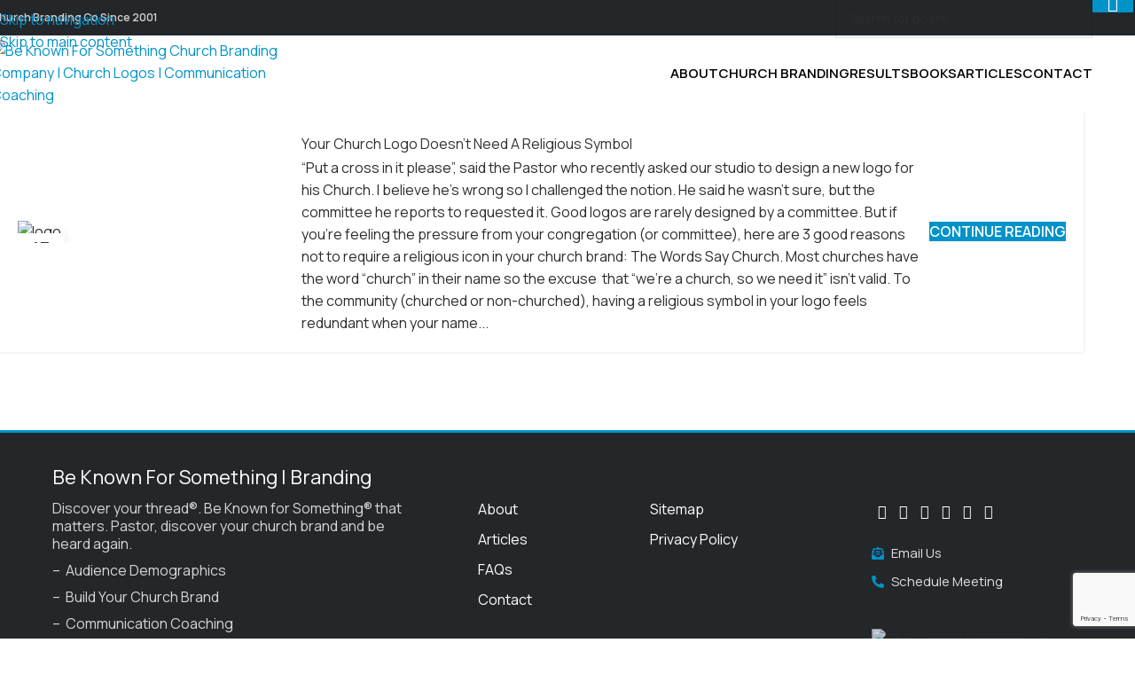

--- FILE ---
content_type: text/html; charset=UTF-8
request_url: https://beknownforsomething.com/tag/symbol/
body_size: 32963
content:
<!DOCTYPE html>
<html dir="ltr" lang="en-US" prefix="og: https://ogp.me/ns#">
<head>
	<meta charset="UTF-8">
	<link rel="profile" href="https://gmpg.org/xfn/11">
	<link rel="pingback" href="https://beknownforsomething.com/xmlrpc.php">

	<title>symbol - Church Branding | Be Known For Something</title>

		<!-- All in One SEO Pro 4.9.3 - aioseo.com -->
	<meta name="robots" content="max-image-preview:large" />
	<link rel="canonical" href="https://beknownforsomething.com/tag/symbol/" />
	<meta name="generator" content="All in One SEO Pro (AIOSEO) 4.9.3" />
		<meta property="og:locale" content="en_US" />
		<meta property="og:site_name" content="Church Branding and Marketing | Be Known For Something | Discover your Thread" />
		<meta property="og:type" content="article" />
		<meta property="og:title" content="symbol - Church Branding | Be Known For Something" />
		<meta property="og:url" content="https://beknownforsomething.com/tag/symbol/" />
		<meta property="article:publisher" content="https://www.facebook.com/MarkMacDonaldOfficial" />
		<meta name="twitter:card" content="summary_large_image" />
		<meta name="twitter:site" content="@markmac1023" />
		<meta name="twitter:title" content="symbol - Church Branding | Be Known For Something" />
		<script type="application/ld+json" class="aioseo-schema">
			{"@context":"https:\/\/schema.org","@graph":[{"@type":"BreadcrumbList","@id":"https:\/\/beknownforsomething.com\/tag\/symbol\/#breadcrumblist","itemListElement":[{"@type":"ListItem","@id":"https:\/\/beknownforsomething.com#listItem","position":1,"name":"Home","item":"https:\/\/beknownforsomething.com","nextItem":{"@type":"ListItem","@id":"https:\/\/beknownforsomething.com\/tag\/symbol\/#listItem","name":"symbol"}},{"@type":"ListItem","@id":"https:\/\/beknownforsomething.com\/tag\/symbol\/#listItem","position":2,"name":"symbol","previousItem":{"@type":"ListItem","@id":"https:\/\/beknownforsomething.com#listItem","name":"Home"}}]},{"@type":"CollectionPage","@id":"https:\/\/beknownforsomething.com\/tag\/symbol\/#collectionpage","url":"https:\/\/beknownforsomething.com\/tag\/symbol\/","name":"symbol - Church Branding | Be Known For Something","inLanguage":"en-US","isPartOf":{"@id":"https:\/\/beknownforsomething.com\/#website"},"breadcrumb":{"@id":"https:\/\/beknownforsomething.com\/tag\/symbol\/#breadcrumblist"}},{"@type":"Organization","@id":"https:\/\/beknownforsomething.com\/#organization","name":"Be Known For Something Branding Co","description":"Church Logos, Church Branding Company, Church Rebranding, Branding for Churches","url":"https:\/\/beknownforsomething.com\/","logo":{"@type":"ImageObject","url":"https:\/\/beknownforsomething.com\/wp-content\/uploads\/2024\/04\/Social-Media-Icon-2.png","@id":"https:\/\/beknownforsomething.com\/tag\/symbol\/#organizationLogo","width":1051,"height":1052,"caption":"Church Branding and Marketing | Be Known For Something Logo"},"image":{"@id":"https:\/\/beknownforsomething.com\/tag\/symbol\/#organizationLogo"},"sameAs":["https:\/\/www.facebook.com\/MarkMacDonaldOfficial","https:\/\/twitter.com\/markmac1023","https:\/\/instagram.com\/markmac1023\/","https:\/\/www.pinterest.com\/markmac1023\/","https:\/\/www.youtube.com\/@beknownforsomething","https:\/\/www.linkedin.com\/in\/beknownforsomething\/"]},{"@type":"WebSite","@id":"https:\/\/beknownforsomething.com\/#website","url":"https:\/\/beknownforsomething.com\/","name":"Church Branding & Marketing | Be Known For Something","alternateName":"Be Known For Something Church Branding","description":"Church Logos, Church Branding Company, Church Rebranding, Branding for Churches","inLanguage":"en-US","publisher":{"@id":"https:\/\/beknownforsomething.com\/#organization"}}]}
		</script>
		<script type="text/javascript">
			(function(c,l,a,r,i,t,y){
			c[a]=c[a]||function(){(c[a].q=c[a].q||[]).push(arguments)};t=l.createElement(r);t.async=1;
			t.src="https://www.clarity.ms/tag/"+i+"?ref=aioseo";y=l.getElementsByTagName(r)[0];y.parentNode.insertBefore(t,y);
		})(window, document, "clarity", "script", "rhxller164");
		</script>
		<!-- All in One SEO Pro -->

<link rel='dns-prefetch' href='//fonts.googleapis.com' />
<link rel="alternate" type="application/rss+xml" title="Church Branding | Be Known For Something &raquo; Feed" href="https://beknownforsomething.com/feed/" />
<link rel="alternate" type="application/rss+xml" title="Church Branding | Be Known For Something &raquo; Comments Feed" href="https://beknownforsomething.com/comments/feed/" />
<link rel="alternate" type="application/rss+xml" title="Church Branding | Be Known For Something &raquo; symbol Tag Feed" href="https://beknownforsomething.com/tag/symbol/feed/" />
		<!-- This site uses the Google Analytics by MonsterInsights plugin v9.11.1 - Using Analytics tracking - https://www.monsterinsights.com/ -->
							<script src="//www.googletagmanager.com/gtag/js?id=G-MLCTMYSFJ6"  data-cfasync="false" data-wpfc-render="false" type="text/javascript" async></script>
			<script data-cfasync="false" data-wpfc-render="false" type="text/javascript">
				var mi_version = '9.11.1';
				var mi_track_user = true;
				var mi_no_track_reason = '';
								var MonsterInsightsDefaultLocations = {"page_location":"https:\/\/beknownforsomething.com\/tag\/symbol\/"};
								if ( typeof MonsterInsightsPrivacyGuardFilter === 'function' ) {
					var MonsterInsightsLocations = (typeof MonsterInsightsExcludeQuery === 'object') ? MonsterInsightsPrivacyGuardFilter( MonsterInsightsExcludeQuery ) : MonsterInsightsPrivacyGuardFilter( MonsterInsightsDefaultLocations );
				} else {
					var MonsterInsightsLocations = (typeof MonsterInsightsExcludeQuery === 'object') ? MonsterInsightsExcludeQuery : MonsterInsightsDefaultLocations;
				}

								var disableStrs = [
										'ga-disable-G-MLCTMYSFJ6',
									];

				/* Function to detect opted out users */
				function __gtagTrackerIsOptedOut() {
					for (var index = 0; index < disableStrs.length; index++) {
						if (document.cookie.indexOf(disableStrs[index] + '=true') > -1) {
							return true;
						}
					}

					return false;
				}

				/* Disable tracking if the opt-out cookie exists. */
				if (__gtagTrackerIsOptedOut()) {
					for (var index = 0; index < disableStrs.length; index++) {
						window[disableStrs[index]] = true;
					}
				}

				/* Opt-out function */
				function __gtagTrackerOptout() {
					for (var index = 0; index < disableStrs.length; index++) {
						document.cookie = disableStrs[index] + '=true; expires=Thu, 31 Dec 2099 23:59:59 UTC; path=/';
						window[disableStrs[index]] = true;
					}
				}

				if ('undefined' === typeof gaOptout) {
					function gaOptout() {
						__gtagTrackerOptout();
					}
				}
								window.dataLayer = window.dataLayer || [];

				window.MonsterInsightsDualTracker = {
					helpers: {},
					trackers: {},
				};
				if (mi_track_user) {
					function __gtagDataLayer() {
						dataLayer.push(arguments);
					}

					function __gtagTracker(type, name, parameters) {
						if (!parameters) {
							parameters = {};
						}

						if (parameters.send_to) {
							__gtagDataLayer.apply(null, arguments);
							return;
						}

						if (type === 'event') {
														parameters.send_to = monsterinsights_frontend.v4_id;
							var hookName = name;
							if (typeof parameters['event_category'] !== 'undefined') {
								hookName = parameters['event_category'] + ':' + name;
							}

							if (typeof MonsterInsightsDualTracker.trackers[hookName] !== 'undefined') {
								MonsterInsightsDualTracker.trackers[hookName](parameters);
							} else {
								__gtagDataLayer('event', name, parameters);
							}
							
						} else {
							__gtagDataLayer.apply(null, arguments);
						}
					}

					__gtagTracker('js', new Date());
					__gtagTracker('set', {
						'developer_id.dZGIzZG': true,
											});
					if ( MonsterInsightsLocations.page_location ) {
						__gtagTracker('set', MonsterInsightsLocations);
					}
										__gtagTracker('config', 'G-MLCTMYSFJ6', {"forceSSL":"true","link_attribution":"true"} );
										window.gtag = __gtagTracker;										(function () {
						/* https://developers.google.com/analytics/devguides/collection/analyticsjs/ */
						/* ga and __gaTracker compatibility shim. */
						var noopfn = function () {
							return null;
						};
						var newtracker = function () {
							return new Tracker();
						};
						var Tracker = function () {
							return null;
						};
						var p = Tracker.prototype;
						p.get = noopfn;
						p.set = noopfn;
						p.send = function () {
							var args = Array.prototype.slice.call(arguments);
							args.unshift('send');
							__gaTracker.apply(null, args);
						};
						var __gaTracker = function () {
							var len = arguments.length;
							if (len === 0) {
								return;
							}
							var f = arguments[len - 1];
							if (typeof f !== 'object' || f === null || typeof f.hitCallback !== 'function') {
								if ('send' === arguments[0]) {
									var hitConverted, hitObject = false, action;
									if ('event' === arguments[1]) {
										if ('undefined' !== typeof arguments[3]) {
											hitObject = {
												'eventAction': arguments[3],
												'eventCategory': arguments[2],
												'eventLabel': arguments[4],
												'value': arguments[5] ? arguments[5] : 1,
											}
										}
									}
									if ('pageview' === arguments[1]) {
										if ('undefined' !== typeof arguments[2]) {
											hitObject = {
												'eventAction': 'page_view',
												'page_path': arguments[2],
											}
										}
									}
									if (typeof arguments[2] === 'object') {
										hitObject = arguments[2];
									}
									if (typeof arguments[5] === 'object') {
										Object.assign(hitObject, arguments[5]);
									}
									if ('undefined' !== typeof arguments[1].hitType) {
										hitObject = arguments[1];
										if ('pageview' === hitObject.hitType) {
											hitObject.eventAction = 'page_view';
										}
									}
									if (hitObject) {
										action = 'timing' === arguments[1].hitType ? 'timing_complete' : hitObject.eventAction;
										hitConverted = mapArgs(hitObject);
										__gtagTracker('event', action, hitConverted);
									}
								}
								return;
							}

							function mapArgs(args) {
								var arg, hit = {};
								var gaMap = {
									'eventCategory': 'event_category',
									'eventAction': 'event_action',
									'eventLabel': 'event_label',
									'eventValue': 'event_value',
									'nonInteraction': 'non_interaction',
									'timingCategory': 'event_category',
									'timingVar': 'name',
									'timingValue': 'value',
									'timingLabel': 'event_label',
									'page': 'page_path',
									'location': 'page_location',
									'title': 'page_title',
									'referrer' : 'page_referrer',
								};
								for (arg in args) {
																		if (!(!args.hasOwnProperty(arg) || !gaMap.hasOwnProperty(arg))) {
										hit[gaMap[arg]] = args[arg];
									} else {
										hit[arg] = args[arg];
									}
								}
								return hit;
							}

							try {
								f.hitCallback();
							} catch (ex) {
							}
						};
						__gaTracker.create = newtracker;
						__gaTracker.getByName = newtracker;
						__gaTracker.getAll = function () {
							return [];
						};
						__gaTracker.remove = noopfn;
						__gaTracker.loaded = true;
						window['__gaTracker'] = __gaTracker;
					})();
									} else {
										console.log("");
					(function () {
						function __gtagTracker() {
							return null;
						}

						window['__gtagTracker'] = __gtagTracker;
						window['gtag'] = __gtagTracker;
					})();
									}
			</script>
							<!-- / Google Analytics by MonsterInsights -->
		<style id='wp-img-auto-sizes-contain-inline-css' type='text/css'>
img:is([sizes=auto i],[sizes^="auto," i]){contain-intrinsic-size:3000px 1500px}
/*# sourceURL=wp-img-auto-sizes-contain-inline-css */
</style>
<link rel='stylesheet' id='wp-block-library-css' href='https://beknownforsomething.com/wp-includes/css/dist/block-library/style.min.css?ver=6.9' type='text/css' media='all' />
<link rel='stylesheet' id='aioseo/css/src/vue/standalone/blocks/table-of-contents/global.scss-css' href='https://beknownforsomething.com/wp-content/plugins/all-in-one-seo-pack-pro/dist/Pro/assets/css/table-of-contents/global.e90f6d47.css?ver=4.9.3' type='text/css' media='all' />
<link rel='stylesheet' id='aioseo/css/src/vue/standalone/blocks/pro/recipe/global.scss-css' href='https://beknownforsomething.com/wp-content/plugins/all-in-one-seo-pack-pro/dist/Pro/assets/css/recipe/global.67a3275f.css?ver=4.9.3' type='text/css' media='all' />
<link rel='stylesheet' id='aioseo/css/src/vue/standalone/blocks/pro/product/global.scss-css' href='https://beknownforsomething.com/wp-content/plugins/all-in-one-seo-pack-pro/dist/Pro/assets/css/product/global.61066cfb.css?ver=4.9.3' type='text/css' media='all' />
<style id='global-styles-inline-css' type='text/css'>
:root{--wp--preset--aspect-ratio--square: 1;--wp--preset--aspect-ratio--4-3: 4/3;--wp--preset--aspect-ratio--3-4: 3/4;--wp--preset--aspect-ratio--3-2: 3/2;--wp--preset--aspect-ratio--2-3: 2/3;--wp--preset--aspect-ratio--16-9: 16/9;--wp--preset--aspect-ratio--9-16: 9/16;--wp--preset--color--black: #000000;--wp--preset--color--cyan-bluish-gray: #abb8c3;--wp--preset--color--white: #ffffff;--wp--preset--color--pale-pink: #f78da7;--wp--preset--color--vivid-red: #cf2e2e;--wp--preset--color--luminous-vivid-orange: #ff6900;--wp--preset--color--luminous-vivid-amber: #fcb900;--wp--preset--color--light-green-cyan: #7bdcb5;--wp--preset--color--vivid-green-cyan: #00d084;--wp--preset--color--pale-cyan-blue: #8ed1fc;--wp--preset--color--vivid-cyan-blue: #0693e3;--wp--preset--color--vivid-purple: #9b51e0;--wp--preset--gradient--vivid-cyan-blue-to-vivid-purple: linear-gradient(135deg,rgb(6,147,227) 0%,rgb(155,81,224) 100%);--wp--preset--gradient--light-green-cyan-to-vivid-green-cyan: linear-gradient(135deg,rgb(122,220,180) 0%,rgb(0,208,130) 100%);--wp--preset--gradient--luminous-vivid-amber-to-luminous-vivid-orange: linear-gradient(135deg,rgb(252,185,0) 0%,rgb(255,105,0) 100%);--wp--preset--gradient--luminous-vivid-orange-to-vivid-red: linear-gradient(135deg,rgb(255,105,0) 0%,rgb(207,46,46) 100%);--wp--preset--gradient--very-light-gray-to-cyan-bluish-gray: linear-gradient(135deg,rgb(238,238,238) 0%,rgb(169,184,195) 100%);--wp--preset--gradient--cool-to-warm-spectrum: linear-gradient(135deg,rgb(74,234,220) 0%,rgb(151,120,209) 20%,rgb(207,42,186) 40%,rgb(238,44,130) 60%,rgb(251,105,98) 80%,rgb(254,248,76) 100%);--wp--preset--gradient--blush-light-purple: linear-gradient(135deg,rgb(255,206,236) 0%,rgb(152,150,240) 100%);--wp--preset--gradient--blush-bordeaux: linear-gradient(135deg,rgb(254,205,165) 0%,rgb(254,45,45) 50%,rgb(107,0,62) 100%);--wp--preset--gradient--luminous-dusk: linear-gradient(135deg,rgb(255,203,112) 0%,rgb(199,81,192) 50%,rgb(65,88,208) 100%);--wp--preset--gradient--pale-ocean: linear-gradient(135deg,rgb(255,245,203) 0%,rgb(182,227,212) 50%,rgb(51,167,181) 100%);--wp--preset--gradient--electric-grass: linear-gradient(135deg,rgb(202,248,128) 0%,rgb(113,206,126) 100%);--wp--preset--gradient--midnight: linear-gradient(135deg,rgb(2,3,129) 0%,rgb(40,116,252) 100%);--wp--preset--font-size--small: 13px;--wp--preset--font-size--medium: 20px;--wp--preset--font-size--large: 36px;--wp--preset--font-size--x-large: 42px;--wp--preset--spacing--20: 0.44rem;--wp--preset--spacing--30: 0.67rem;--wp--preset--spacing--40: 1rem;--wp--preset--spacing--50: 1.5rem;--wp--preset--spacing--60: 2.25rem;--wp--preset--spacing--70: 3.38rem;--wp--preset--spacing--80: 5.06rem;--wp--preset--shadow--natural: 6px 6px 9px rgba(0, 0, 0, 0.2);--wp--preset--shadow--deep: 12px 12px 50px rgba(0, 0, 0, 0.4);--wp--preset--shadow--sharp: 6px 6px 0px rgba(0, 0, 0, 0.2);--wp--preset--shadow--outlined: 6px 6px 0px -3px rgb(255, 255, 255), 6px 6px rgb(0, 0, 0);--wp--preset--shadow--crisp: 6px 6px 0px rgb(0, 0, 0);}:where(body) { margin: 0; }.wp-site-blocks > .alignleft { float: left; margin-right: 2em; }.wp-site-blocks > .alignright { float: right; margin-left: 2em; }.wp-site-blocks > .aligncenter { justify-content: center; margin-left: auto; margin-right: auto; }:where(.is-layout-flex){gap: 0.5em;}:where(.is-layout-grid){gap: 0.5em;}.is-layout-flow > .alignleft{float: left;margin-inline-start: 0;margin-inline-end: 2em;}.is-layout-flow > .alignright{float: right;margin-inline-start: 2em;margin-inline-end: 0;}.is-layout-flow > .aligncenter{margin-left: auto !important;margin-right: auto !important;}.is-layout-constrained > .alignleft{float: left;margin-inline-start: 0;margin-inline-end: 2em;}.is-layout-constrained > .alignright{float: right;margin-inline-start: 2em;margin-inline-end: 0;}.is-layout-constrained > .aligncenter{margin-left: auto !important;margin-right: auto !important;}.is-layout-constrained > :where(:not(.alignleft):not(.alignright):not(.alignfull)){margin-left: auto !important;margin-right: auto !important;}body .is-layout-flex{display: flex;}.is-layout-flex{flex-wrap: wrap;align-items: center;}.is-layout-flex > :is(*, div){margin: 0;}body .is-layout-grid{display: grid;}.is-layout-grid > :is(*, div){margin: 0;}body{padding-top: 0px;padding-right: 0px;padding-bottom: 0px;padding-left: 0px;}a:where(:not(.wp-element-button)){text-decoration: none;}:root :where(.wp-element-button, .wp-block-button__link){background-color: #32373c;border-width: 0;color: #fff;font-family: inherit;font-size: inherit;font-style: inherit;font-weight: inherit;letter-spacing: inherit;line-height: inherit;padding-top: calc(0.667em + 2px);padding-right: calc(1.333em + 2px);padding-bottom: calc(0.667em + 2px);padding-left: calc(1.333em + 2px);text-decoration: none;text-transform: inherit;}.has-black-color{color: var(--wp--preset--color--black) !important;}.has-cyan-bluish-gray-color{color: var(--wp--preset--color--cyan-bluish-gray) !important;}.has-white-color{color: var(--wp--preset--color--white) !important;}.has-pale-pink-color{color: var(--wp--preset--color--pale-pink) !important;}.has-vivid-red-color{color: var(--wp--preset--color--vivid-red) !important;}.has-luminous-vivid-orange-color{color: var(--wp--preset--color--luminous-vivid-orange) !important;}.has-luminous-vivid-amber-color{color: var(--wp--preset--color--luminous-vivid-amber) !important;}.has-light-green-cyan-color{color: var(--wp--preset--color--light-green-cyan) !important;}.has-vivid-green-cyan-color{color: var(--wp--preset--color--vivid-green-cyan) !important;}.has-pale-cyan-blue-color{color: var(--wp--preset--color--pale-cyan-blue) !important;}.has-vivid-cyan-blue-color{color: var(--wp--preset--color--vivid-cyan-blue) !important;}.has-vivid-purple-color{color: var(--wp--preset--color--vivid-purple) !important;}.has-black-background-color{background-color: var(--wp--preset--color--black) !important;}.has-cyan-bluish-gray-background-color{background-color: var(--wp--preset--color--cyan-bluish-gray) !important;}.has-white-background-color{background-color: var(--wp--preset--color--white) !important;}.has-pale-pink-background-color{background-color: var(--wp--preset--color--pale-pink) !important;}.has-vivid-red-background-color{background-color: var(--wp--preset--color--vivid-red) !important;}.has-luminous-vivid-orange-background-color{background-color: var(--wp--preset--color--luminous-vivid-orange) !important;}.has-luminous-vivid-amber-background-color{background-color: var(--wp--preset--color--luminous-vivid-amber) !important;}.has-light-green-cyan-background-color{background-color: var(--wp--preset--color--light-green-cyan) !important;}.has-vivid-green-cyan-background-color{background-color: var(--wp--preset--color--vivid-green-cyan) !important;}.has-pale-cyan-blue-background-color{background-color: var(--wp--preset--color--pale-cyan-blue) !important;}.has-vivid-cyan-blue-background-color{background-color: var(--wp--preset--color--vivid-cyan-blue) !important;}.has-vivid-purple-background-color{background-color: var(--wp--preset--color--vivid-purple) !important;}.has-black-border-color{border-color: var(--wp--preset--color--black) !important;}.has-cyan-bluish-gray-border-color{border-color: var(--wp--preset--color--cyan-bluish-gray) !important;}.has-white-border-color{border-color: var(--wp--preset--color--white) !important;}.has-pale-pink-border-color{border-color: var(--wp--preset--color--pale-pink) !important;}.has-vivid-red-border-color{border-color: var(--wp--preset--color--vivid-red) !important;}.has-luminous-vivid-orange-border-color{border-color: var(--wp--preset--color--luminous-vivid-orange) !important;}.has-luminous-vivid-amber-border-color{border-color: var(--wp--preset--color--luminous-vivid-amber) !important;}.has-light-green-cyan-border-color{border-color: var(--wp--preset--color--light-green-cyan) !important;}.has-vivid-green-cyan-border-color{border-color: var(--wp--preset--color--vivid-green-cyan) !important;}.has-pale-cyan-blue-border-color{border-color: var(--wp--preset--color--pale-cyan-blue) !important;}.has-vivid-cyan-blue-border-color{border-color: var(--wp--preset--color--vivid-cyan-blue) !important;}.has-vivid-purple-border-color{border-color: var(--wp--preset--color--vivid-purple) !important;}.has-vivid-cyan-blue-to-vivid-purple-gradient-background{background: var(--wp--preset--gradient--vivid-cyan-blue-to-vivid-purple) !important;}.has-light-green-cyan-to-vivid-green-cyan-gradient-background{background: var(--wp--preset--gradient--light-green-cyan-to-vivid-green-cyan) !important;}.has-luminous-vivid-amber-to-luminous-vivid-orange-gradient-background{background: var(--wp--preset--gradient--luminous-vivid-amber-to-luminous-vivid-orange) !important;}.has-luminous-vivid-orange-to-vivid-red-gradient-background{background: var(--wp--preset--gradient--luminous-vivid-orange-to-vivid-red) !important;}.has-very-light-gray-to-cyan-bluish-gray-gradient-background{background: var(--wp--preset--gradient--very-light-gray-to-cyan-bluish-gray) !important;}.has-cool-to-warm-spectrum-gradient-background{background: var(--wp--preset--gradient--cool-to-warm-spectrum) !important;}.has-blush-light-purple-gradient-background{background: var(--wp--preset--gradient--blush-light-purple) !important;}.has-blush-bordeaux-gradient-background{background: var(--wp--preset--gradient--blush-bordeaux) !important;}.has-luminous-dusk-gradient-background{background: var(--wp--preset--gradient--luminous-dusk) !important;}.has-pale-ocean-gradient-background{background: var(--wp--preset--gradient--pale-ocean) !important;}.has-electric-grass-gradient-background{background: var(--wp--preset--gradient--electric-grass) !important;}.has-midnight-gradient-background{background: var(--wp--preset--gradient--midnight) !important;}.has-small-font-size{font-size: var(--wp--preset--font-size--small) !important;}.has-medium-font-size{font-size: var(--wp--preset--font-size--medium) !important;}.has-large-font-size{font-size: var(--wp--preset--font-size--large) !important;}.has-x-large-font-size{font-size: var(--wp--preset--font-size--x-large) !important;}
:where(.wp-block-post-template.is-layout-flex){gap: 1.25em;}:where(.wp-block-post-template.is-layout-grid){gap: 1.25em;}
:where(.wp-block-term-template.is-layout-flex){gap: 1.25em;}:where(.wp-block-term-template.is-layout-grid){gap: 1.25em;}
:where(.wp-block-columns.is-layout-flex){gap: 2em;}:where(.wp-block-columns.is-layout-grid){gap: 2em;}
:root :where(.wp-block-pullquote){font-size: 1.5em;line-height: 1.6;}
/*# sourceURL=global-styles-inline-css */
</style>
<link rel='stylesheet' id='elementor-frontend-css' href='https://beknownforsomething.com/wp-content/plugins/elementor/assets/css/frontend.min.css?ver=3.34.1' type='text/css' media='all' />
<style id='elementor-frontend-inline-css' type='text/css'>
.elementor-kit-7{--e-global-color-primary:#0093C9;--e-global-color-secondary:#24272A;--e-global-color-text:#000000;--e-global-color-accent:#F3C226;--e-global-color-de8ed02:#000000;--e-global-color-9b603a9:#FFFFFF;--e-global-color-4dba9c9:#0093C9;--e-global-color-18b9c9c:#BEE9F4;--e-global-color-f7d933a:#B3DEEE;--e-global-color-4c380a4:#24272A;--e-global-color-d778161:#E2DFDF;--e-global-color-46dac52:#F1F1F1;--e-global-color-53cb260:#F3C226;--e-global-color-173a674:#F8EFD2;--e-global-typography-primary-font-family:"Manrope";--e-global-typography-primary-font-size:60px;--e-global-typography-primary-font-weight:400;--e-global-typography-primary-text-transform:capitalize;--e-global-typography-primary-font-style:normal;--e-global-typography-primary-text-decoration:none;--e-global-typography-primary-line-height:65px;--e-global-typography-secondary-font-family:"Manrope";--e-global-typography-secondary-font-size:40px;--e-global-typography-secondary-font-weight:500;--e-global-typography-secondary-text-transform:capitalize;--e-global-typography-secondary-font-style:normal;--e-global-typography-secondary-line-height:45px;--e-global-typography-text-font-family:"Manrope";--e-global-typography-text-font-size:16px;--e-global-typography-text-font-weight:400;--e-global-typography-accent-font-family:"Manrope";--e-global-typography-accent-font-size:16px;--e-global-typography-accent-font-weight:500;--e-global-typography-accent-text-transform:uppercase;--e-global-typography-accent-font-style:normal;--e-global-typography-accent-letter-spacing:0.2px;--e-global-typography-804b4c5-font-family:"Manrope";--e-global-typography-804b4c5-font-size:60px;--e-global-typography-804b4c5-font-weight:400;--e-global-typography-804b4c5-text-transform:capitalize;--e-global-typography-804b4c5-font-style:normal;--e-global-typography-804b4c5-text-decoration:none;--e-global-typography-804b4c5-line-height:65px;--e-global-typography-8d650ea-font-family:"Manrope";--e-global-typography-8d650ea-font-size:40px;--e-global-typography-8d650ea-font-weight:500;--e-global-typography-8d650ea-text-transform:capitalize;--e-global-typography-8d650ea-font-style:normal;--e-global-typography-8d650ea-line-height:45px;--e-global-typography-2df387b-font-family:"Manrope";--e-global-typography-2df387b-font-size:25px;--e-global-typography-2df387b-font-weight:500;--e-global-typography-2df387b-text-transform:capitalize;--e-global-typography-2df387b-line-height:30px;--e-global-typography-3964865-font-family:"Manrope";--e-global-typography-3964865-font-size:18px;--e-global-typography-3964865-font-weight:600;--e-global-typography-3964865-text-transform:uppercase;--e-global-typography-3964865-font-style:normal;--e-global-typography-3964865-line-height:18px;--e-global-typography-3964865-letter-spacing:0.1px;--e-global-typography-24bf738-font-family:"Manrope";--e-global-typography-24bf738-font-size:15px;--e-global-typography-24bf738-font-weight:500;--e-global-typography-24bf738-text-transform:uppercase;--e-global-typography-24bf738-font-style:normal;--e-global-typography-24bf738-line-height:10px;--e-global-typography-24bf738-letter-spacing:0.1px;font-family:var( --e-global-typography-text-font-family ), Sans-serif;font-size:var( --e-global-typography-text-font-size );font-weight:var( --e-global-typography-text-font-weight );}.elementor-kit-7 button,.elementor-kit-7 input[type="button"],.elementor-kit-7 input[type="submit"],.elementor-kit-7 .elementor-button{background-color:var( --e-global-color-primary );font-family:var( --e-global-typography-24bf738-font-family ), Sans-serif;font-size:var( --e-global-typography-24bf738-font-size );font-weight:var( --e-global-typography-24bf738-font-weight );text-transform:var( --e-global-typography-24bf738-text-transform );font-style:var( --e-global-typography-24bf738-font-style );line-height:var( --e-global-typography-24bf738-line-height );letter-spacing:var( --e-global-typography-24bf738-letter-spacing );color:#FFFFFF;border-radius:1px 1px 1px 1px;padding:20px 20px 20px 20px;}.elementor-kit-7 button:hover,.elementor-kit-7 button:focus,.elementor-kit-7 input[type="button"]:hover,.elementor-kit-7 input[type="button"]:focus,.elementor-kit-7 input[type="submit"]:hover,.elementor-kit-7 input[type="submit"]:focus,.elementor-kit-7 .elementor-button:hover,.elementor-kit-7 .elementor-button:focus{background-color:var( --e-global-color-accent );border-radius:1px 1px 1px 1px;}.elementor-kit-7 e-page-transition{background-color:#FFBC7D;}.elementor-kit-7 p{margin-block-end:10px;}.elementor-kit-7 a{color:var( --e-global-color-4dba9c9 );font-family:var( --e-global-typography-text-font-family ), Sans-serif;font-size:var( --e-global-typography-text-font-size );font-weight:var( --e-global-typography-text-font-weight );}.elementor-kit-7 a:hover{color:var( --e-global-color-4dba9c9 );}.elementor-kit-7 h1{font-family:var( --e-global-typography-804b4c5-font-family ), Sans-serif;font-size:var( --e-global-typography-804b4c5-font-size );font-weight:var( --e-global-typography-804b4c5-font-weight );text-transform:var( --e-global-typography-804b4c5-text-transform );font-style:var( --e-global-typography-804b4c5-font-style );text-decoration:var( --e-global-typography-804b4c5-text-decoration );line-height:var( --e-global-typography-804b4c5-line-height );}.elementor-kit-7 h2{font-family:var( --e-global-typography-8d650ea-font-family ), Sans-serif;font-size:var( --e-global-typography-8d650ea-font-size );font-weight:var( --e-global-typography-8d650ea-font-weight );text-transform:var( --e-global-typography-8d650ea-text-transform );font-style:var( --e-global-typography-8d650ea-font-style );line-height:var( --e-global-typography-8d650ea-line-height );}.elementor-kit-7 h3{font-family:var( --e-global-typography-2df387b-font-family ), Sans-serif;font-size:var( --e-global-typography-2df387b-font-size );font-weight:var( --e-global-typography-2df387b-font-weight );text-transform:var( --e-global-typography-2df387b-text-transform );line-height:var( --e-global-typography-2df387b-line-height );}.elementor-kit-7 h4{color:var( --e-global-color-secondary );font-family:var( --e-global-typography-3964865-font-family ), Sans-serif;font-size:var( --e-global-typography-3964865-font-size );font-weight:var( --e-global-typography-3964865-font-weight );text-transform:var( --e-global-typography-3964865-text-transform );font-style:var( --e-global-typography-3964865-font-style );line-height:var( --e-global-typography-3964865-line-height );letter-spacing:var( --e-global-typography-3964865-letter-spacing );}.elementor-section.elementor-section-boxed > .elementor-container{max-width:1140px;}.e-con{--container-max-width:1140px;}.elementor-widget:not(:last-child){margin-block-end:20px;}.elementor-element{--widgets-spacing:20px 20px;--widgets-spacing-row:20px;--widgets-spacing-column:20px;}{}h1.entry-title{display:var(--page-title-display);}@media(max-width:1024px){.elementor-kit-7{--e-global-typography-text-font-size:15px;--e-global-typography-8d650ea-font-size:33px;--e-global-typography-8d650ea-line-height:1.2em;--e-global-typography-3964865-font-size:16px;--e-global-typography-3964865-line-height:1.3em;--e-global-typography-24bf738-font-size:13px;--e-global-typography-24bf738-line-height:1.1em;font-size:var( --e-global-typography-text-font-size );}.elementor-kit-7 a{font-size:var( --e-global-typography-text-font-size );}.elementor-kit-7 h1{font-size:var( --e-global-typography-804b4c5-font-size );line-height:var( --e-global-typography-804b4c5-line-height );}.elementor-kit-7 h2{font-size:var( --e-global-typography-8d650ea-font-size );line-height:var( --e-global-typography-8d650ea-line-height );}.elementor-kit-7 h3{font-size:var( --e-global-typography-2df387b-font-size );line-height:var( --e-global-typography-2df387b-line-height );}.elementor-kit-7 h4{font-size:var( --e-global-typography-3964865-font-size );line-height:var( --e-global-typography-3964865-line-height );letter-spacing:var( --e-global-typography-3964865-letter-spacing );}.elementor-kit-7 button,.elementor-kit-7 input[type="button"],.elementor-kit-7 input[type="submit"],.elementor-kit-7 .elementor-button{font-size:var( --e-global-typography-24bf738-font-size );line-height:var( --e-global-typography-24bf738-line-height );letter-spacing:var( --e-global-typography-24bf738-letter-spacing );}.elementor-section.elementor-section-boxed > .elementor-container{max-width:1024px;}.e-con{--container-max-width:1024px;}}@media(max-width:767px){.elementor-kit-7{--e-global-typography-804b4c5-font-size:42px;--e-global-typography-804b4c5-line-height:1em;--e-global-typography-8d650ea-font-size:32px;--e-global-typography-8d650ea-line-height:1.1em;--e-global-typography-2df387b-font-size:21px;--e-global-typography-2df387b-line-height:1.1em;--e-global-typography-3964865-font-size:16px;--e-global-typography-3964865-line-height:1.1em;font-size:var( --e-global-typography-text-font-size );}.elementor-kit-7 a{font-size:var( --e-global-typography-text-font-size );}.elementor-kit-7 h1{font-size:var( --e-global-typography-804b4c5-font-size );line-height:var( --e-global-typography-804b4c5-line-height );}.elementor-kit-7 h2{font-size:var( --e-global-typography-8d650ea-font-size );line-height:var( --e-global-typography-8d650ea-line-height );}.elementor-kit-7 h3{font-size:var( --e-global-typography-2df387b-font-size );line-height:var( --e-global-typography-2df387b-line-height );}.elementor-kit-7 h4{font-size:var( --e-global-typography-3964865-font-size );line-height:var( --e-global-typography-3964865-line-height );letter-spacing:var( --e-global-typography-3964865-letter-spacing );}.elementor-kit-7 button,.elementor-kit-7 input[type="button"],.elementor-kit-7 input[type="submit"],.elementor-kit-7 .elementor-button{font-size:var( --e-global-typography-24bf738-font-size );line-height:var( --e-global-typography-24bf738-line-height );letter-spacing:var( --e-global-typography-24bf738-letter-spacing );}.elementor-section.elementor-section-boxed > .elementor-container{max-width:767px;}.e-con{--container-max-width:767px;}}
.elementor-16640 .elementor-element.elementor-element-dc91c05:not(.elementor-motion-effects-element-type-background), .elementor-16640 .elementor-element.elementor-element-dc91c05 > .elementor-motion-effects-container > .elementor-motion-effects-layer{background-color:var( --e-global-color-4c380a4 );}.elementor-16640 .elementor-element.elementor-element-dc91c05{border-style:solid;border-width:3px 0px 0px 0px;border-color:var( --e-global-color-4dba9c9 );transition:background 0.3s, border 0.3s, border-radius 0.3s, box-shadow 0.3s;padding:2% 0% 2% 0%;}.elementor-16640 .elementor-element.elementor-element-dc91c05 > .elementor-background-overlay{transition:background 0.3s, border-radius 0.3s, opacity 0.3s;}.elementor-16640 .elementor-element.elementor-element-5f360c1 > .elementor-element-populated{margin:0% 10% 0% 3%;--e-column-margin-right:10%;--e-column-margin-left:3%;}.elementor-16640 .elementor-element.elementor-element-20d01bb{width:var( --container-widget-width, 100% );max-width:100%;--container-widget-width:100%;--container-widget-flex-grow:0;}.elementor-16640 .elementor-element.elementor-element-20d01bb.elementor-element{--flex-grow:0;--flex-shrink:0;}.elementor-16640 .elementor-element.elementor-element-20d01bb .title-after_title, .elementor-16640 .elementor-element.elementor-element-20d01bb .title-subtitle, .elementor-16640 .elementor-element.elementor-element-20d01bb .woodmart-title-container{max-width:875px;}.elementor-16640 .elementor-element.elementor-element-20d01bb .title{color:#FFFFFF;font-family:"Manrope", Sans-serif;font-size:22px;font-weight:400;text-transform:capitalize;line-height:1.3em;}.elementor-16640 .elementor-element.elementor-element-20d01bb .title-after_title{color:#D6D6D6;font-size:16px;line-height:1.3em;}.elementor-16640 .elementor-element.elementor-element-78a9674 > .elementor-element-populated{margin:0% 0% 0% 0%;--e-column-margin-right:0%;--e-column-margin-left:0%;}.elementor-16640 .elementor-element.elementor-element-21dafe1{--spacer-size:13px;}.elementor-16640 .elementor-element.elementor-element-42aa3fd .elementor-nav-menu .elementor-item{font-family:"Manrope", Sans-serif;}.elementor-16640 .elementor-element.elementor-element-42aa3fd .elementor-nav-menu--main .elementor-item{color:#FFFFFF;fill:#FFFFFF;padding-left:2px;padding-right:2px;padding-top:7px;padding-bottom:7px;}.elementor-16640 .elementor-element.elementor-element-90e2107 > .elementor-element-populated{margin:0% 0% 0% 0%;--e-column-margin-right:0%;--e-column-margin-left:0%;}.elementor-16640 .elementor-element.elementor-element-03f2651{--spacer-size:13px;}.elementor-16640 .elementor-element.elementor-element-1cbd0e3 .elementor-nav-menu .elementor-item{font-family:"Manrope", Sans-serif;}.elementor-16640 .elementor-element.elementor-element-1cbd0e3 .elementor-nav-menu--main .elementor-item{color:#FFFFFF;fill:#FFFFFF;padding-left:2px;padding-right:2px;padding-top:7px;padding-bottom:7px;}.elementor-16640 .elementor-element.elementor-element-b2a70b4 > .elementor-element-populated{margin:0% 0% 0% 10%;--e-column-margin-right:0%;--e-column-margin-left:10%;}.elementor-16640 .elementor-element.elementor-element-ad90d4a{--spacer-size:18px;}.elementor-16640 .elementor-element.elementor-element-920f5fb > .elementor-widget-container{margin:0px 0px 0px 0px;padding:0px 0px 0px 0px;}.elementor-16640 .elementor-element.elementor-element-b22d148 .elementor-icon-list-items:not(.elementor-inline-items) .elementor-icon-list-item:not(:last-child){padding-block-end:calc(8px/2);}.elementor-16640 .elementor-element.elementor-element-b22d148 .elementor-icon-list-items:not(.elementor-inline-items) .elementor-icon-list-item:not(:first-child){margin-block-start:calc(8px/2);}.elementor-16640 .elementor-element.elementor-element-b22d148 .elementor-icon-list-items.elementor-inline-items .elementor-icon-list-item{margin-inline:calc(8px/2);}.elementor-16640 .elementor-element.elementor-element-b22d148 .elementor-icon-list-items.elementor-inline-items{margin-inline:calc(-8px/2);}.elementor-16640 .elementor-element.elementor-element-b22d148 .elementor-icon-list-items.elementor-inline-items .elementor-icon-list-item:after{inset-inline-end:calc(-8px/2);}.elementor-16640 .elementor-element.elementor-element-b22d148 .elementor-icon-list-icon i{color:#0093C9;transition:color 0.3s;}.elementor-16640 .elementor-element.elementor-element-b22d148 .elementor-icon-list-icon svg{fill:#0093C9;transition:fill 0.3s;}.elementor-16640 .elementor-element.elementor-element-b22d148{--e-icon-list-icon-size:14px;--icon-vertical-offset:0px;}.elementor-16640 .elementor-element.elementor-element-b22d148 .elementor-icon-list-item > .elementor-icon-list-text, .elementor-16640 .elementor-element.elementor-element-b22d148 .elementor-icon-list-item > a{font-family:"Manrope", Sans-serif;font-size:15px;}.elementor-16640 .elementor-element.elementor-element-b22d148 .elementor-icon-list-text{color:#DFDFDF;transition:color 0.3s;}.elementor-16640 .elementor-element.elementor-element-2b1f2d3 > .elementor-widget-container{margin:20px 0px 0px 0px;}.elementor-16640 .elementor-element.elementor-element-2b1f2d3{text-align:start;}.elementor-16640 .elementor-element.elementor-element-2b1f2d3 img{width:79%;opacity:0.8;}.elementor-16640 .elementor-element.elementor-element-b9d97f0:not(.elementor-motion-effects-element-type-background), .elementor-16640 .elementor-element.elementor-element-b9d97f0 > .elementor-motion-effects-container > .elementor-motion-effects-layer{background-color:#000000;}.elementor-16640 .elementor-element.elementor-element-b9d97f0{transition:background 0.3s, border 0.3s, border-radius 0.3s, box-shadow 0.3s;padding:1% 0% 1% 0%;}.elementor-16640 .elementor-element.elementor-element-b9d97f0 > .elementor-background-overlay{transition:background 0.3s, border-radius 0.3s, opacity 0.3s;}.elementor-16640 .elementor-element.elementor-element-0bafe92 > .elementor-element-populated{margin:0% 0% 0% 3%;--e-column-margin-right:0%;--e-column-margin-left:3%;}.elementor-16640 .elementor-element.elementor-element-fc9c920{text-align:start;}.elementor-16640 .elementor-element.elementor-element-fc9c920 .elementor-heading-title{font-size:15px;font-weight:400;color:#DFDFDF;}.elementor-16640 .elementor-element.elementor-element-54b42bc > .elementor-element-populated{margin:0% 0% 0% 3%;--e-column-margin-right:0%;--e-column-margin-left:3%;}.elementor-16640 .elementor-element.elementor-element-09201f6{text-align:end;}.elementor-16640 .elementor-element.elementor-element-09201f6 .elementor-heading-title{font-size:15px;font-weight:400;color:#DFDFDF;}.elementor-theme-builder-content-area{height:400px;}.elementor-location-header:before, .elementor-location-footer:before{content:"";display:table;clear:both;}@media(min-width:768px){.elementor-16640 .elementor-element.elementor-element-5f360c1{width:40.667%;}.elementor-16640 .elementor-element.elementor-element-78a9674{width:16.013%;}.elementor-16640 .elementor-element.elementor-element-90e2107{width:18.263%;}}@media(max-width:1024px) and (min-width:768px){.elementor-16640 .elementor-element.elementor-element-5f360c1{width:41%;}.elementor-16640 .elementor-element.elementor-element-78a9674{width:16%;}.elementor-16640 .elementor-element.elementor-element-90e2107{width:17%;}.elementor-16640 .elementor-element.elementor-element-b2a70b4{width:25%;}.elementor-16640 .elementor-element.elementor-element-0bafe92{width:57%;}.elementor-16640 .elementor-element.elementor-element-54b42bc{width:40%;}}@media(max-width:1024px){.elementor-16640 .elementor-element.elementor-element-dc91c05{padding:5% 6% 2% 3%;}.elementor-16640 .elementor-element.elementor-element-5f360c1 > .elementor-element-populated{margin:0% 0% 0% 0%;--e-column-margin-right:0%;--e-column-margin-left:0%;padding:10px 5px 0px 20px;}.elementor-16640 .elementor-element.elementor-element-20d01bb .title-after_title, .elementor-16640 .elementor-element.elementor-element-20d01bb .title-subtitle, .elementor-16640 .elementor-element.elementor-element-20d01bb .woodmart-title-container{max-width:435px;}.elementor-16640 .elementor-element.elementor-element-20d01bb .title{font-size:23px;}.elementor-16640 .elementor-element.elementor-element-20d01bb .title-after_title{font-size:14px;}.elementor-16640 .elementor-element.elementor-element-78a9674 > .elementor-element-populated{margin:0% 0% 0% 5%;--e-column-margin-right:0%;--e-column-margin-left:5%;}.elementor-16640 .elementor-element.elementor-element-42aa3fd > .elementor-widget-container{margin:0% 0% 0% -12%;}.elementor-16640 .elementor-element.elementor-element-90e2107 > .elementor-element-populated{padding:10px 0px 0px -1px;}.elementor-16640 .elementor-element.elementor-element-b2a70b4 > .elementor-element-populated{margin:0% 0% 0% 1%;--e-column-margin-right:0%;--e-column-margin-left:1%;padding:13px 6px 0px 0px;}.elementor-16640 .elementor-element.elementor-element-2b1f2d3 img{width:99%;}.elementor-16640 .elementor-element.elementor-element-b9d97f0{margin:0px 0px 0px 0px;padding:1% 3% 1% 3%;}}@media(max-width:767px){.elementor-16640 .elementor-element.elementor-element-5f360c1 > .elementor-element-populated{margin:0% 4% 0% 3%;--e-column-margin-right:4%;--e-column-margin-left:3%;}.elementor-16640 .elementor-element.elementor-element-20d01bb .title{font-size:25px;}.elementor-16640 .elementor-element.elementor-element-78a9674{width:55%;}.elementor-16640 .elementor-element.elementor-element-78a9674 > .elementor-element-populated{margin:0% 0% 0% 24%;--e-column-margin-right:0%;--e-column-margin-left:24%;}.elementor-16640 .elementor-element.elementor-element-42aa3fd > .elementor-widget-container{margin:-18% 0% 0% 3%;}.elementor-16640 .elementor-element.elementor-element-90e2107{width:40%;}.elementor-16640 .elementor-element.elementor-element-90e2107 > .elementor-element-populated{margin:0% 0% 0% 3%;--e-column-margin-right:0%;--e-column-margin-left:3%;}.elementor-16640 .elementor-element.elementor-element-1cbd0e3 > .elementor-widget-container{margin:-24px 0px 0px 0px;padding:1px 0px 0px 0px;}.elementor-16640 .elementor-element.elementor-element-b2a70b4 > .elementor-element-populated{margin:1% 0% 4% 10%;--e-column-margin-right:0%;--e-column-margin-left:10%;}.elementor-16640 .elementor-element.elementor-element-920f5fb > .elementor-widget-container{margin:-30px 0px 0px 65px;padding:0px 0px 0px 0px;}.elementor-16640 .elementor-element.elementor-element-b22d148 > .elementor-widget-container{margin:0px 0px 0px -29px;}.elementor-16640 .elementor-element.elementor-element-2b1f2d3 > .elementor-widget-container{margin:4px 0px 8px 0px;}.elementor-16640 .elementor-element.elementor-element-2b1f2d3{text-align:center;}.elementor-16640 .elementor-element.elementor-element-2b1f2d3 img{width:68%;}.elementor-16640 .elementor-element.elementor-element-0bafe92 > .elementor-element-populated{margin:0% 0% 0% 0%;--e-column-margin-right:0%;--e-column-margin-left:0%;}.elementor-16640 .elementor-element.elementor-element-fc9c920 > .elementor-widget-container{padding:11px 0px 0px 0px;}.elementor-16640 .elementor-element.elementor-element-fc9c920{text-align:center;}.elementor-16640 .elementor-element.elementor-element-fc9c920 .elementor-heading-title{line-height:1.3em;}.elementor-16640 .elementor-element.elementor-element-54b42bc > .elementor-element-populated{margin:0% 0% 0% 0%;--e-column-margin-right:0%;--e-column-margin-left:0%;padding:0px 0px 22px 0px;}.elementor-16640 .elementor-element.elementor-element-09201f6 > .elementor-widget-container{margin:-9px 0px 0px 0px;}.elementor-16640 .elementor-element.elementor-element-09201f6{text-align:center;}.elementor-16640 .elementor-element.elementor-element-09201f6 .elementor-heading-title{line-height:1.3em;}}
/*# sourceURL=elementor-frontend-inline-css */
</style>
<link rel='stylesheet' id='widget-spacer-css' href='https://beknownforsomething.com/wp-content/plugins/elementor/assets/css/widget-spacer.min.css?ver=3.34.1' type='text/css' media='all' />
<link rel='stylesheet' id='widget-nav-menu-css' href='https://beknownforsomething.com/wp-content/plugins/elementor-pro/assets/css/widget-nav-menu.min.css?ver=3.34.0' type='text/css' media='all' />
<link rel='stylesheet' id='widget-icon-list-css' href='https://beknownforsomething.com/wp-content/plugins/elementor/assets/css/widget-icon-list.min.css?ver=3.34.1' type='text/css' media='all' />
<link rel='stylesheet' id='widget-image-css' href='https://beknownforsomething.com/wp-content/plugins/elementor/assets/css/widget-image.min.css?ver=3.34.1' type='text/css' media='all' />
<link rel='stylesheet' id='widget-heading-css' href='https://beknownforsomething.com/wp-content/plugins/elementor/assets/css/widget-heading.min.css?ver=3.34.1' type='text/css' media='all' />
<link rel='stylesheet' id='wd-style-base-css' href='https://beknownforsomething.com/wp-content/themes/woodmart/css/parts/base.min.css?ver=8.3.9' type='text/css' media='all' />
<link rel='stylesheet' id='wd-helpers-wpb-elem-css' href='https://beknownforsomething.com/wp-content/themes/woodmart/css/parts/helpers-wpb-elem.min.css?ver=8.3.9' type='text/css' media='all' />
<link rel='stylesheet' id='wd-elementor-base-css' href='https://beknownforsomething.com/wp-content/themes/woodmart/css/parts/int-elem-base.min.css?ver=8.3.9' type='text/css' media='all' />
<link rel='stylesheet' id='wd-elementor-pro-base-css' href='https://beknownforsomething.com/wp-content/themes/woodmart/css/parts/int-elementor-pro.min.css?ver=8.3.9' type='text/css' media='all' />
<link rel='stylesheet' id='wd-int-wordfence-css' href='https://beknownforsomething.com/wp-content/themes/woodmart/css/parts/int-wordfence.min.css?ver=8.3.9' type='text/css' media='all' />
<link rel='stylesheet' id='wd-wp-blocks-css' href='https://beknownforsomething.com/wp-content/themes/woodmart/css/parts/wp-blocks.min.css?ver=8.3.9' type='text/css' media='all' />
<link rel='stylesheet' id='xts-style-header_863749-css' href='https://beknownforsomething.com/wp-content/uploads/2026/01/xts-header_863749-1768945073.css?ver=8.3.9' type='text/css' media='all' />
<link rel='stylesheet' id='xts-style-theme_settings_default-css' href='https://beknownforsomething.com/wp-content/uploads/2026/01/xts-theme_settings_default-1768946521.css?ver=8.3.9' type='text/css' media='all' />
<link rel='stylesheet' id='xts-google-fonts-css' href='https://fonts.googleapis.com/css?family=Manrope%3A400%2C600%2C500&#038;ver=8.3.9' type='text/css' media='all' />
<script type="text/javascript" src="https://beknownforsomething.com/wp-content/plugins/google-analytics-premium/assets/js/frontend-gtag.min.js?ver=9.11.1" id="monsterinsights-frontend-script-js" async="async" data-wp-strategy="async"></script>
<script data-cfasync="false" data-wpfc-render="false" type="text/javascript" id='monsterinsights-frontend-script-js-extra'>/* <![CDATA[ */
var monsterinsights_frontend = {"js_events_tracking":"true","download_extensions":"doc,pdf,ppt,zip,xls,docx,pptx,xlsx","inbound_paths":"[]","home_url":"https:\/\/beknownforsomething.com","hash_tracking":"false","v4_id":"G-MLCTMYSFJ6"};/* ]]> */
</script>
<script type="text/javascript" src="https://beknownforsomething.com/wp-includes/js/jquery/jquery.min.js?ver=3.7.1" id="jquery-core-js"></script>
<script type="text/javascript" src="https://beknownforsomething.com/wp-includes/js/jquery/jquery-migrate.min.js?ver=3.4.1" id="jquery-migrate-js"></script>
<script type="text/javascript" src="https://beknownforsomething.com/wp-content/themes/woodmart/js/libs/device.min.js?ver=8.3.9" id="wd-device-library-js"></script>
<script type="text/javascript" src="https://beknownforsomething.com/wp-content/themes/woodmart/js/scripts/global/scrollBar.min.js?ver=8.3.9" id="wd-scrollbar-js"></script>
<link rel="https://api.w.org/" href="https://beknownforsomething.com/wp-json/" /><link rel="alternate" title="JSON" type="application/json" href="https://beknownforsomething.com/wp-json/wp/v2/tags/1320" /><link rel="EditURI" type="application/rsd+xml" title="RSD" href="https://beknownforsomething.com/xmlrpc.php?rsd" />
<meta name="generator" content="WordPress 6.9" />
<!-- Google tag (gtag.js) -->
<script async src="https://www.googletagmanager.com/gtag/js?id=G-3VNRB7XTV5"></script>
<script>
  window.dataLayer = window.dataLayer || [];
  function gtag(){dataLayer.push(arguments);}
  gtag('js', new Date());

  gtag('config', 'G-3VNRB7XTV5');
</script>

<!-- Meta Pixel Code -->
<script>
!function(f,b,e,v,n,t,s)
{if(f.fbq)return;n=f.fbq=function(){n.callMethod?
n.callMethod.apply(n,arguments):n.queue.push(arguments)};
if(!f._fbq)f._fbq=n;n.push=n;n.loaded=!0;n.version='2.0';
n.queue=[];t=b.createElement(e);t.async=!0;
t.src=v;s=b.getElementsByTagName(e)[0];
s.parentNode.insertBefore(t,s)}(window, document,'script',
'https://connect.facebook.net/en_US/fbevents.js');
fbq('init', '123666889615620');
fbq('track', 'PageView');
</script>
<noscript><img height="1" width="1" style="display:none"
src="https://www.facebook.com/tr?id=123666889615620&ev=PageView&noscript=1"
/></noscript>
<!-- End Meta Pixel Code -->					<meta name="viewport" content="width=device-width, initial-scale=1.0, maximum-scale=1.0, user-scalable=no">
									<meta name="generator" content="Elementor 3.34.1; features: e_font_icon_svg, additional_custom_breakpoints; settings: css_print_method-internal, google_font-enabled, font_display-swap">
			<style>
				.e-con.e-parent:nth-of-type(n+4):not(.e-lazyloaded):not(.e-no-lazyload),
				.e-con.e-parent:nth-of-type(n+4):not(.e-lazyloaded):not(.e-no-lazyload) * {
					background-image: none !important;
				}
				@media screen and (max-height: 1024px) {
					.e-con.e-parent:nth-of-type(n+3):not(.e-lazyloaded):not(.e-no-lazyload),
					.e-con.e-parent:nth-of-type(n+3):not(.e-lazyloaded):not(.e-no-lazyload) * {
						background-image: none !important;
					}
				}
				@media screen and (max-height: 640px) {
					.e-con.e-parent:nth-of-type(n+2):not(.e-lazyloaded):not(.e-no-lazyload),
					.e-con.e-parent:nth-of-type(n+2):not(.e-lazyloaded):not(.e-no-lazyload) * {
						background-image: none !important;
					}
				}
			</style>
			<link rel="icon" href="https://beknownforsomething.com/wp-content/uploads/2024/01/cropped-Untitled-design-2024-01-08T140241.064-1-1-32x32.png" sizes="32x32" />
<link rel="icon" href="https://beknownforsomething.com/wp-content/uploads/2024/01/cropped-Untitled-design-2024-01-08T140241.064-1-1-192x192.png" sizes="192x192" />
<link rel="apple-touch-icon" href="https://beknownforsomething.com/wp-content/uploads/2024/01/cropped-Untitled-design-2024-01-08T140241.064-1-1-180x180.png" />
<meta name="msapplication-TileImage" content="https://beknownforsomething.com/wp-content/uploads/2024/01/cropped-Untitled-design-2024-01-08T140241.064-1-1-270x270.png" />
		<style type="text/css" id="wp-custom-css">
			.comments-area{
	display: none !important;
}
.wd-entry-meta{
	display: none !important;
}
.elementor-select-wrapper .select-caret-down-wrapper {
    position: absolute;
    top: 50%;
    transform: translateY(-50%);
    inset-inline-end: 10px;
    pointer-events: none;
    font-size: 11px;
    display: none;
}
.wd-nav[class*="wd-style-"]>li:is(.wd-has-children,.menu-item-has-children)>a:after {
    color: black;
}
.wd-sub-menu {
    --sub-menu-color: black; !important
}
.wd-accordion-opener {color: black; !important
}		</style>
		<style>
		
		</style>				<style type="text/css" id="c4wp-checkout-css">
					.woocommerce-checkout .c4wp_captcha_field {
						margin-bottom: 10px;
						margin-top: 15px;
						position: relative;
						display: inline-block;
					}
				</style>
							<style type="text/css" id="c4wp-v3-lp-form-css">
				.login #login, .login #lostpasswordform {
					min-width: 350px !important;
				}
				.wpforms-field-c4wp iframe {
					width: 100% !important;
				}
			</style>
			</head>

<body class="archive tag tag-symbol tag-1320 wp-custom-logo wp-theme-woodmart wrapper-full-width  categories-accordion-on woodmart-archive-blog woodmart-ajax-shop-on elementor-default elementor-kit-7">
			<script type="text/javascript" id="wd-flicker-fix">// Flicker fix.</script>		<div class="wd-skip-links">
								<a href="#menu-main-navigation" class="wd-skip-navigation btn">
						Skip to navigation					</a>
								<a href="#main-content" class="wd-skip-content btn">
				Skip to main content			</a>
		</div>
			
	
	<div class="wd-page-wrapper website-wrapper">
									<header class="whb-header whb-header_863749 whb-sticky-shadow whb-scroll-stick whb-sticky-real">
								<link rel="stylesheet" id="wd-header-base-css" href="https://beknownforsomething.com/wp-content/themes/woodmart/css/parts/header-base.min.css?ver=8.3.9" type="text/css" media="all" /> 						<link rel="stylesheet" id="wd-mod-tools-css" href="https://beknownforsomething.com/wp-content/themes/woodmart/css/parts/mod-tools.min.css?ver=8.3.9" type="text/css" media="all" /> 			<div class="whb-main-header">
	
<div class="whb-row whb-top-bar whb-not-sticky-row whb-with-bg whb-without-border whb-color-light whb-flex-flex-middle">
	<div class="container">
		<div class="whb-flex-row whb-top-bar-inner">
			<div class="whb-column whb-col-left whb-column5 whb-visible-lg">
				<link rel="stylesheet" id="wd-header-elements-base-css" href="https://beknownforsomething.com/wp-content/themes/woodmart/css/parts/header-el-base.min.css?ver=8.3.9" type="text/css" media="all" /> 			
<div class="wd-header-text reset-last-child whb-20mds9sbhzi30194amdv"><strong>Church Branding Co Since 2001</strong></div>
</div>
<div class="whb-column whb-col-center whb-column6 whb-visible-lg whb-empty-column">
	</div>
<div class="whb-column whb-col-right whb-column7 whb-visible-lg">
				<link rel="stylesheet" id="wd-header-search-css" href="https://beknownforsomething.com/wp-content/themes/woodmart/css/parts/header-el-search.min.css?ver=8.3.9" type="text/css" media="all" /> 						<link rel="stylesheet" id="wd-header-search-form-css" href="https://beknownforsomething.com/wp-content/themes/woodmart/css/parts/header-el-search-form.min.css?ver=8.3.9" type="text/css" media="all" /> 						<link rel="stylesheet" id="wd-wd-search-form-css" href="https://beknownforsomething.com/wp-content/themes/woodmart/css/parts/wd-search-form.min.css?ver=8.3.9" type="text/css" media="all" /> 						<link rel="stylesheet" id="wd-wd-search-dropdown-css" href="https://beknownforsomething.com/wp-content/themes/woodmart/css/parts/wd-search-dropdown.min.css?ver=8.3.9" type="text/css" media="all" /> 			<div class="wd-search-form  wd-header-search-form wd-display-full-screen-2 whb-9x1ytaxq7aphtb3npidp">

<form role="search" method="get" class="searchform  wd-style-default" action="https://beknownforsomething.com/"  autocomplete="off">
	<input type="text" class="s" placeholder="Search for posts" value="" name="s" aria-label="Search" title="Search for posts" required/>
	<input type="hidden" name="post_type" value="any">

	<span tabindex="0" aria-label="Clear search" class="wd-clear-search wd-role-btn wd-hide"></span>

	
	<button type="submit" class="searchsubmit">
		<span>
			Search		</span>
			</button>
</form>


</div>
</div>
<div class="whb-column whb-col-mobile whb-column_mobile1 whb-hidden-lg">
	
<div class="wd-header-text reset-last-child whb-i80dch40sxxbhv0d71ir"><p style="text-align: left; font-size: 14px;">Church Branding Since 2001</p></div>
</div>
		</div>
	</div>
</div>

<div class="whb-row whb-general-header whb-sticky-row whb-without-bg whb-without-border whb-color-dark whb-flex-flex-middle">
	<div class="container">
		<div class="whb-flex-row whb-general-header-inner">
			<div class="whb-column whb-col-left whb-column8 whb-visible-lg">
	<div class="site-logo whb-gs8bcnxektjsro21n657">
	<a href="https://beknownforsomething.com/" class="wd-logo wd-main-logo" rel="home" aria-label="Site logo">
		<img width="771" height="136" src="https://beknownforsomething.com/wp-content/uploads/2022/10/BKFS_Horz_C_25m.png" class="attachment-full size-full" alt="Be Known For Something Church Branding Company | Church Logos | Communication Coaching" style="max-width:350px;" decoding="async" srcset="https://beknownforsomething.com/wp-content/uploads/2022/10/BKFS_Horz_C_25m.png 771w, https://beknownforsomething.com/wp-content/uploads/2022/10/BKFS_Horz_C_25m-400x71.png 400w, https://beknownforsomething.com/wp-content/uploads/2022/10/BKFS_Horz_C_25m-768x135.png 768w" sizes="(max-width: 771px) 100vw, 771px" />	</a>
	</div>
</div>
<div class="whb-column whb-col-center whb-column9 whb-visible-lg whb-empty-column">
	</div>
<div class="whb-column whb-col-right whb-column10 whb-visible-lg">
	<nav class="wd-header-nav wd-header-main-nav text-center wd-design-1 wd-with-overlay whb-p2ohnqzt7vyqtiguoc50" role="navigation" aria-label="Main navigation">
	<ul id="menu-main-navigation" class="menu wd-nav wd-nav-header wd-nav-main wd-style-underline wd-gap-s"><li id="menu-item-16276" class="menu-item menu-item-type-post_type menu-item-object-page menu-item-has-children menu-item-16276 item-level-0 menu-simple-dropdown wd-event-hover" ><a href="https://beknownforsomething.com/about/" class="woodmart-nav-link"><span class="nav-link-text">About</span></a><div class="color-scheme-dark wd-design-default wd-dropdown-menu wd-dropdown"><div class="container wd-entry-content">
<ul class="wd-sub-menu color-scheme-dark">
	<li id="menu-item-18845" class="menu-item menu-item-type-post_type menu-item-object-page menu-item-18845 item-level-1 wd-event-hover" ><a href="https://beknownforsomething.com/about/" class="woodmart-nav-link">About</a></li>
	<li id="menu-item-43803" class="menu-item menu-item-type-post_type menu-item-object-page menu-item-43803 item-level-1 wd-event-hover" ><a href="https://beknownforsomething.com/church-rebranding/" class="woodmart-nav-link">Church Rebranding</a></li>
	<li id="menu-item-16280" class="menu-item menu-item-type-post_type menu-item-object-page menu-item-16280 item-level-1 wd-event-hover" ><a href="https://beknownforsomething.com/leadership/" class="woodmart-nav-link">Leadership</a></li>
	<li id="menu-item-16277" class="menu-item menu-item-type-post_type menu-item-object-page menu-item-16277 item-level-1 wd-event-hover" ><a href="https://beknownforsomething.com/frequently-asked-questions/" class="woodmart-nav-link">FAQs</a></li>
</ul>
</div>
</div>
</li>
<li id="menu-item-42875" class="menu-item menu-item-type-post_type menu-item-object-page menu-item-has-children menu-item-42875 item-level-0 menu-simple-dropdown wd-event-hover" ><a href="https://beknownforsomething.com/church-branding/" class="woodmart-nav-link"><span class="nav-link-text">Church Branding</span></a><div class="color-scheme-dark wd-design-default wd-dropdown-menu wd-dropdown"><div class="container wd-entry-content">
<ul class="wd-sub-menu color-scheme-dark">
	<li id="menu-item-42876" class="menu-item menu-item-type-post_type menu-item-object-page menu-item-42876 item-level-1 wd-event-hover" ><a href="https://beknownforsomething.com/church-branding/" class="woodmart-nav-link">Branding for Churches</a></li>
	<li id="menu-item-16630" class="menu-item menu-item-type-post_type menu-item-object-page menu-item-16630 item-level-1 wd-event-hover" ><a href="https://beknownforsomething.com/website-assessment/" class="woodmart-nav-link">Website Audits</a></li>
</ul>
</div>
</div>
</li>
<li id="menu-item-21721" class="menu-item menu-item-type-custom menu-item-object-custom menu-item-has-children menu-item-21721 item-level-0 menu-simple-dropdown wd-event-hover" ><a href="https://beknownforsomething.com/church-branding-portfolio/" class="woodmart-nav-link"><span class="nav-link-text">RESULTS</span></a><div class="color-scheme-dark wd-design-default wd-dropdown-menu wd-dropdown"><div class="container wd-entry-content">
<ul class="wd-sub-menu color-scheme-dark">
	<li id="menu-item-35786" class="menu-item menu-item-type-post_type menu-item-object-page menu-item-35786 item-level-1 wd-event-hover" ><a href="https://beknownforsomething.com/church-branding-portfolio/" class="woodmart-nav-link">Portfolio</a></li>
	<li id="menu-item-16633" class="menu-item menu-item-type-post_type menu-item-object-page menu-item-16633 item-level-1 wd-event-hover" ><a href="https://beknownforsomething.com/testimonials/" class="woodmart-nav-link">Testimonials</a></li>
</ul>
</div>
</div>
</li>
<li id="menu-item-19667" class="menu-item menu-item-type-post_type menu-item-object-page menu-item-has-children menu-item-19667 item-level-0 menu-simple-dropdown wd-event-hover" ><a href="https://beknownforsomething.com/church-branding-book/" class="woodmart-nav-link"><span class="nav-link-text">Books</span></a><div class="color-scheme-dark wd-design-default wd-dropdown-menu wd-dropdown"><div class="container wd-entry-content">
<ul class="wd-sub-menu color-scheme-dark">
	<li id="menu-item-19669" class="menu-item menu-item-type-post_type menu-item-object-page menu-item-19669 item-level-1 wd-event-hover" ><a href="https://beknownforsomething.com/church-branding-book/" class="woodmart-nav-link">Our Book</a></li>
	<li id="menu-item-19668" class="menu-item menu-item-type-post_type menu-item-object-page menu-item-19668 item-level-1 wd-event-hover" ><a href="https://beknownforsomething.com/book-group/" class="woodmart-nav-link">Book Group</a></li>
</ul>
</div>
</div>
</li>
<li id="menu-item-17584" class="menu-item menu-item-type-post_type menu-item-object-page menu-item-has-children menu-item-17584 item-level-0 menu-simple-dropdown wd-event-hover" ><a href="https://beknownforsomething.com/church-communication-articles/" class="woodmart-nav-link"><span class="nav-link-text">Articles</span></a><div class="color-scheme-dark wd-design-default wd-dropdown-menu wd-dropdown"><div class="container wd-entry-content">
<ul class="wd-sub-menu color-scheme-dark">
	<li id="menu-item-19536" class="menu-item menu-item-type-post_type menu-item-object-page menu-item-19536 item-level-1 wd-event-hover" ><a href="https://beknownforsomething.com/church-communication-articles/" class="woodmart-nav-link">Read</a></li>
	<li id="menu-item-18852" class="menu-item menu-item-type-post_type menu-item-object-page menu-item-18852 item-level-1 wd-event-hover" ><a href="https://beknownforsomething.com/subscribe/" class="woodmart-nav-link">Subscribe</a></li>
</ul>
</div>
</div>
</li>
<li id="menu-item-27942" class="menu-item menu-item-type-post_type menu-item-object-page menu-item-has-children menu-item-27942 item-level-0 menu-simple-dropdown wd-event-hover" ><a href="https://beknownforsomething.com/contact/" class="woodmart-nav-link"><span class="nav-link-text">Contact</span></a><div class="color-scheme-dark wd-design-default wd-dropdown-menu wd-dropdown"><div class="container wd-entry-content">
<ul class="wd-sub-menu color-scheme-dark">
	<li id="menu-item-16638" class="menu-item menu-item-type-post_type menu-item-object-page menu-item-16638 item-level-1 wd-event-hover" ><a href="https://beknownforsomething.com/frequently-asked-questions/" class="woodmart-nav-link">FAQs</a></li>
	<li id="menu-item-27943" class="menu-item menu-item-type-post_type menu-item-object-page menu-item-27943 item-level-1 wd-event-hover" ><a href="https://beknownforsomething.com/contact/" class="woodmart-nav-link">Contact Form</a></li>
</ul>
</div>
</div>
</li>
</ul></nav>
</div>
<div class="whb-column whb-mobile-left whb-column_mobile2 whb-hidden-lg">
	<div class="site-logo whb-lt7vdqgaccmapftzurvt">
	<a href="https://beknownforsomething.com/" class="wd-logo wd-main-logo" rel="home" aria-label="Site logo">
		<img width="771" height="136" src="https://beknownforsomething.com/wp-content/uploads/2022/10/BKFS_Horz_C_25m.png" class="attachment-full size-full" alt="Be Known For Something Church Branding Company | Church Logos | Communication Coaching" style="max-width:330px;" decoding="async" srcset="https://beknownforsomething.com/wp-content/uploads/2022/10/BKFS_Horz_C_25m.png 771w, https://beknownforsomething.com/wp-content/uploads/2022/10/BKFS_Horz_C_25m-400x71.png 400w, https://beknownforsomething.com/wp-content/uploads/2022/10/BKFS_Horz_C_25m-768x135.png 768w" sizes="(max-width: 771px) 100vw, 771px" />	</a>
	</div>
</div>
<div class="whb-column whb-mobile-center whb-column_mobile3 whb-hidden-lg whb-empty-column">
	</div>
<div class="whb-column whb-mobile-right whb-column_mobile4 whb-hidden-lg">
				<link rel="stylesheet" id="wd-header-mobile-nav-dropdown-css" href="https://beknownforsomething.com/wp-content/themes/woodmart/css/parts/header-el-mobile-nav-dropdown.min.css?ver=8.3.9" type="text/css" media="all" /> 			<div class="wd-tools-element wd-header-mobile-nav wd-style-icon wd-design-1 whb-g1k0m1tib7raxrwkm1t3">
	<a href="#" rel="nofollow" aria-label="Open mobile menu">
		
		<span class="wd-tools-icon">
					</span>

		<span class="wd-tools-text">Menu</span>

			</a>
</div></div>
		</div>
	</div>
</div>
</div>
				</header>
			
								<div class="wd-page-content main-page-wrapper">
		
		
		<main id="main-content" class="wd-content-layout content-layout-wrapper container wd-builder-off" role="main">
				
<div class="wd-content-area site-content">
				<link rel="stylesheet" id="wd-blog-loop-base-css" href="https://beknownforsomething.com/wp-content/themes/woodmart/css/parts/blog-loop-base.min.css?ver=8.3.9" type="text/css" media="all" /> 						<link rel="stylesheet" id="wd-post-types-mod-predefined-css" href="https://beknownforsomething.com/wp-content/themes/woodmart/css/parts/post-types-mod-predefined.min.css?ver=8.3.9" type="text/css" media="all" /> 						<link rel="stylesheet" id="wd-blog-loop-design-list-css" href="https://beknownforsomething.com/wp-content/themes/woodmart/css/parts/blog-loop-design-list.min.css?ver=8.3.9" type="text/css" media="all" /> 			
			
									<div
										class="wd-blog-element">

					
					
					
					<div class="wd-posts wd-blog-holder wd-grid-g" id="69763385d79b9" data-paged="1" data-source="main_loop">
				

					
											
<article id="post-7948" class="wd-post blog-design-list blog-post-loop blog-style-bg wd-add-shadow post-7948 post type-post status-publish format-standard has-post-thumbnail hentry category-brand-strategy category-communication-strategy category-logo-design tag-brand tag-church tag-effective tag-simple tag-symbol tag-unique">
	<div class="wd-post-inner">
		<div class="wd-post-thumb">
							<div class="wd-post-img">
					<img width="1090" height="690" src="https://beknownforsomething.com/wp-content/uploads/2017/02/Symbol.jpg" class="attachment-full size-full" alt="logo" decoding="async" fetchpriority="high" srcset="https://beknownforsomething.com/wp-content/uploads/2017/02/Symbol.jpg 1090w, https://beknownforsomething.com/wp-content/uploads/2017/02/Symbol-430x272.jpg 430w, https://beknownforsomething.com/wp-content/uploads/2017/02/Symbol-150x95.jpg 150w, https://beknownforsomething.com/wp-content/uploads/2017/02/Symbol-700x443.jpg 700w, https://beknownforsomething.com/wp-content/uploads/2017/02/Symbol-400x253.jpg 400w, https://beknownforsomething.com/wp-content/uploads/2017/02/Symbol-768x486.jpg 768w, https://beknownforsomething.com/wp-content/uploads/2017/02/Symbol-860x544.jpg 860w" sizes="(max-width: 1090px) 100vw, 1090px" />				</div>
													<link rel="stylesheet" id="wd-post-types-mod-date-style-bg-css" href="https://beknownforsomething.com/wp-content/themes/woodmart/css/parts/post-types-mod-date-style-bg.min.css?ver=8.3.9" type="text/css" media="all" /> 						<div class="wd-post-date wd-style-with-bg">
				<span class="post-date-day">
					15				</span>
				<span class="post-date-month">
					Feb				</span>
			</div>
											<a class="wd-post-link wd-fill" tabindex="-1" href="https://beknownforsomething.com/church-logo-doesnt-need-religious-symbol/" rel="bookmark" aria-label="Link on post Your Church Logo Doesn’t Need a Religious Symbol"></a>
					</div>

		<div class="wd-post-content">
			<div class="wd-post-content-inner wd-scroll">
													<h3 class="wd-post-title wd-entities-title title post-title">
						<a href="https://beknownforsomething.com/church-logo-doesnt-need-religious-symbol/" rel="bookmark">
							Your Church Logo Doesn’t Need a Religious Symbol						</a>
					</h3>
													<div class="wd-post-excerpt wd-scroll-content">
													“Put a cross in it please”, said the Pastor who recently asked our studio to design a new logo for his Church. I believe he’s wrong so I challenged the notion. He said he wasn’t sure, but the committee he reports to requested it.

Good logos are rarely designed by a committee. But if you’re feeling the pressure from your congregation (or committee), here are 3 good reasons not to require a religious icon in your church brand:

 	The Words Say Church. Most churches have the word “church” in their name so the excuse  that “we’re a church, so we need it” isn’t valid. To the community (churched or non-churched), having a religious symbol in your logo feels redundant when your name...											</div>
							</div>
												<div class="wd-post-read-more wd-style-btn">
						<a class=" btn" href="https://beknownforsomething.com/church-logo-doesnt-need-religious-symbol/">Continue reading</a>					</div>
									</div>
	</div>
</article>
					
					
									</div>

										</div>
				

			
		</div>


			<link rel="stylesheet" id="wd-widget-collapse-css" href="https://beknownforsomething.com/wp-content/themes/woodmart/css/parts/opt-widget-collapse.min.css?ver=8.3.9" type="text/css" media="all" /> 						</main>
		
</div>
						<footer data-elementor-type="footer" data-elementor-id="16640" class="elementor elementor-16640 elementor-location-footer" data-elementor-post-type="elementor_library">
					<section class="wd-negative-gap elementor-section elementor-top-section elementor-element elementor-element-dc91c05 wd-section-stretch elementor-section-boxed elementor-section-height-default elementor-section-height-default" data-id="dc91c05" data-element_type="section" data-settings="{&quot;background_background&quot;:&quot;classic&quot;}">
						<div class="elementor-container elementor-column-gap-default">
					<div class="elementor-column elementor-col-25 elementor-top-column elementor-element elementor-element-5f360c1" data-id="5f360c1" data-element_type="column">
			<div class="elementor-widget-wrap elementor-element-populated">
						<div class="elementor-element elementor-element-20d01bb elementor-hidden-mobile elementor-widget__width-initial wd-width-100 elementor-widget elementor-widget-wd_title" data-id="20d01bb" data-element_type="widget" data-widget_type="wd_title.default">
				<div class="elementor-widget-container">
								<link rel="stylesheet" id="wd-section-title-css" href="https://beknownforsomething.com/wp-content/themes/woodmart/css/parts/el-section-title.min.css?ver=8.3.9" type="text/css" media="all" /> 						<link rel="stylesheet" id="wd-mod-highlighted-text-css" href="https://beknownforsomething.com/wp-content/themes/woodmart/css/parts/mod-highlighted-text.min.css?ver=8.3.9" type="text/css" media="all" /> 					<div class="title-wrapper wd-set-mb reset-last-child wd-title-color-default wd-title-style-default wd-title-size-large text-left">

			
			<div class="liner-continer">
				<h3 class="woodmart-title-container title wd-fontsize-xxl wd-underline-bordered">Be Known For Something | Branding</h3> 
							</div>

							<div class="title-after_title reset-last-child wd-fontsize-s">
					<p>Discover your thread®. Be Known for Something® that matters. Pastor, discover your church brand and be heard again.</p><p>–  Audience Demographics</p><p>–  Build Your Church Brand</p><p>–  Communication Coaching</p><p>Communicate so your audience pays attention to your website, social media, &amp; email.</p><p>The Gospel is that important.</p>				</div>
					</div>
						</div>
				</div>
					</div>
		</div>
				<div class="elementor-column elementor-col-25 elementor-top-column elementor-element elementor-element-78a9674" data-id="78a9674" data-element_type="column">
			<div class="elementor-widget-wrap elementor-element-populated">
						<div class="elementor-element elementor-element-21dafe1 elementor-widget elementor-widget-spacer" data-id="21dafe1" data-element_type="widget" data-widget_type="spacer.default">
				<div class="elementor-widget-container">
							<div class="elementor-spacer">
			<div class="elementor-spacer-inner"></div>
		</div>
						</div>
				</div>
				<div class="elementor-element elementor-element-42aa3fd elementor-nav-menu--dropdown-none elementor-nav-menu__align-start elementor-widget elementor-widget-nav-menu" data-id="42aa3fd" data-element_type="widget" data-settings="{&quot;layout&quot;:&quot;vertical&quot;,&quot;submenu_icon&quot;:{&quot;value&quot;:&quot;&lt;svg aria-hidden=\&quot;true\&quot; class=\&quot;e-font-icon-svg e-fas-caret-down\&quot; viewBox=\&quot;0 0 320 512\&quot; xmlns=\&quot;http:\/\/www.w3.org\/2000\/svg\&quot;&gt;&lt;path d=\&quot;M31.3 192h257.3c17.8 0 26.7 21.5 14.1 34.1L174.1 354.8c-7.8 7.8-20.5 7.8-28.3 0L17.2 226.1C4.6 213.5 13.5 192 31.3 192z\&quot;&gt;&lt;\/path&gt;&lt;\/svg&gt;&quot;,&quot;library&quot;:&quot;fa-solid&quot;}}" data-widget_type="nav-menu.default">
				<div class="elementor-widget-container">
								<nav aria-label="Menu" class="elementor-nav-menu--main elementor-nav-menu__container elementor-nav-menu--layout-vertical e--pointer-none">
				<ul id="menu-1-42aa3fd" class="elementor-nav-menu sm-vertical"><li class="menu-item menu-item-type-post_type menu-item-object-page menu-item-16650"><a href="https://beknownforsomething.com/about/" class="elementor-item">About</a></li>
<li class="menu-item menu-item-type-post_type menu-item-object-page menu-item-19660"><a href="https://beknownforsomething.com/church-communication-articles/" class="elementor-item">Articles</a></li>
<li class="menu-item menu-item-type-post_type menu-item-object-page menu-item-16652"><a href="https://beknownforsomething.com/frequently-asked-questions/" class="elementor-item">FAQs</a></li>
<li class="menu-item menu-item-type-post_type menu-item-object-page menu-item-16651"><a href="https://beknownforsomething.com/contact/" class="elementor-item">Contact</a></li>
</ul>			</nav>
						<nav class="elementor-nav-menu--dropdown elementor-nav-menu__container" aria-hidden="true">
				<ul id="menu-2-42aa3fd" class="elementor-nav-menu sm-vertical"><li class="menu-item menu-item-type-post_type menu-item-object-page menu-item-16650"><a href="https://beknownforsomething.com/about/" class="elementor-item" tabindex="-1">About</a></li>
<li class="menu-item menu-item-type-post_type menu-item-object-page menu-item-19660"><a href="https://beknownforsomething.com/church-communication-articles/" class="elementor-item" tabindex="-1">Articles</a></li>
<li class="menu-item menu-item-type-post_type menu-item-object-page menu-item-16652"><a href="https://beknownforsomething.com/frequently-asked-questions/" class="elementor-item" tabindex="-1">FAQs</a></li>
<li class="menu-item menu-item-type-post_type menu-item-object-page menu-item-16651"><a href="https://beknownforsomething.com/contact/" class="elementor-item" tabindex="-1">Contact</a></li>
</ul>			</nav>
						</div>
				</div>
					</div>
		</div>
				<div class="elementor-column elementor-col-25 elementor-top-column elementor-element elementor-element-90e2107" data-id="90e2107" data-element_type="column">
			<div class="elementor-widget-wrap elementor-element-populated">
						<div class="elementor-element elementor-element-03f2651 elementor-widget elementor-widget-spacer" data-id="03f2651" data-element_type="widget" data-widget_type="spacer.default">
				<div class="elementor-widget-container">
							<div class="elementor-spacer">
			<div class="elementor-spacer-inner"></div>
		</div>
						</div>
				</div>
				<div class="elementor-element elementor-element-1cbd0e3 elementor-nav-menu--dropdown-none elementor-nav-menu__align-start elementor-widget elementor-widget-nav-menu" data-id="1cbd0e3" data-element_type="widget" data-settings="{&quot;layout&quot;:&quot;vertical&quot;,&quot;submenu_icon&quot;:{&quot;value&quot;:&quot;&lt;svg aria-hidden=\&quot;true\&quot; class=\&quot;e-font-icon-svg e-fas-caret-down\&quot; viewBox=\&quot;0 0 320 512\&quot; xmlns=\&quot;http:\/\/www.w3.org\/2000\/svg\&quot;&gt;&lt;path d=\&quot;M31.3 192h257.3c17.8 0 26.7 21.5 14.1 34.1L174.1 354.8c-7.8 7.8-20.5 7.8-28.3 0L17.2 226.1C4.6 213.5 13.5 192 31.3 192z\&quot;&gt;&lt;\/path&gt;&lt;\/svg&gt;&quot;,&quot;library&quot;:&quot;fa-solid&quot;}}" data-widget_type="nav-menu.default">
				<div class="elementor-widget-container">
								<nav aria-label="Menu" class="elementor-nav-menu--main elementor-nav-menu__container elementor-nav-menu--layout-vertical e--pointer-none">
				<ul id="menu-1-1cbd0e3" class="elementor-nav-menu sm-vertical"><li class="menu-item menu-item-type-post_type menu-item-object-page menu-item-17096"><a href="https://beknownforsomething.com/sitemap/" class="elementor-item">Sitemap</a></li>
<li class="menu-item menu-item-type-post_type menu-item-object-page menu-item-privacy-policy menu-item-17095"><a rel="privacy-policy" href="https://beknownforsomething.com/privacy-policy/" class="elementor-item">Privacy Policy</a></li>
</ul>			</nav>
						<nav class="elementor-nav-menu--dropdown elementor-nav-menu__container" aria-hidden="true">
				<ul id="menu-2-1cbd0e3" class="elementor-nav-menu sm-vertical"><li class="menu-item menu-item-type-post_type menu-item-object-page menu-item-17096"><a href="https://beknownforsomething.com/sitemap/" class="elementor-item" tabindex="-1">Sitemap</a></li>
<li class="menu-item menu-item-type-post_type menu-item-object-page menu-item-privacy-policy menu-item-17095"><a rel="privacy-policy" href="https://beknownforsomething.com/privacy-policy/" class="elementor-item" tabindex="-1">Privacy Policy</a></li>
</ul>			</nav>
						</div>
				</div>
					</div>
		</div>
				<div class="elementor-column elementor-col-25 elementor-top-column elementor-element elementor-element-b2a70b4" data-id="b2a70b4" data-element_type="column">
			<div class="elementor-widget-wrap elementor-element-populated">
						<div class="elementor-element elementor-element-ad90d4a elementor-widget elementor-widget-spacer" data-id="ad90d4a" data-element_type="widget" data-widget_type="spacer.default">
				<div class="elementor-widget-container">
							<div class="elementor-spacer">
			<div class="elementor-spacer-inner"></div>
		</div>
						</div>
				</div>
				<div class="elementor-element elementor-element-920f5fb elementor-widget elementor-widget-wd_social_buttons" data-id="920f5fb" data-element_type="widget" data-widget_type="wd_social_buttons.default">
				<div class="elementor-widget-container">
								<link rel="stylesheet" id="wd-social-icons-css" href="https://beknownforsomething.com/wp-content/themes/woodmart/css/parts/el-social-icons.min.css?ver=8.3.9" type="text/css" media="all" /> 						<div
						class=" wd-social-icons wd-style-default wd-size-default social-follow wd-shape-circle color-scheme-light text-left">
				
				
									<a rel="noopener noreferrer nofollow" href="https://www.facebook.com/MarkMacDonaldOfficial" target="_blank" class=" wd-social-icon social-facebook" aria-label="Facebook social link">
						<span class="wd-icon"></span>
											</a>
				
									<a rel="noopener noreferrer nofollow" href="http://twitter.com/markmac1023" target="_blank" class=" wd-social-icon social-twitter" aria-label="X social link">
						<span class="wd-icon"></span>
											</a>
				
				
				
									<a rel="noopener noreferrer nofollow" href="http://instagram.com/markmac1023/" target="_blank" class=" wd-social-icon social-instagram" aria-label="Instagram social link">
						<span class="wd-icon"></span>
											</a>
				
				
									<a rel="noopener noreferrer nofollow" href="http://youtube.com/@beknownforsomething" target="_blank" class=" wd-social-icon social-youtube" aria-label="YouTube social link">
						<span class="wd-icon"></span>
											</a>
				
									<a rel="noopener noreferrer nofollow" href="http://pinterest.com/markmac1023" target="_blank" class=" wd-social-icon social-pinterest" aria-label="Pinterest social link">
						<span class="wd-icon"></span>
											</a>
				
				
									<a rel="noopener noreferrer nofollow" href="http://linkedin.com/in/beknownforsomething" target="_blank" class=" wd-social-icon social-linkedin" aria-label="Linkedin social link">
						<span class="wd-icon"></span>
											</a>
				
				
				
				
				
				
				
				
				
				
				
				
				
				
				
				
				
			</div>

						</div>
				</div>
				<div class="elementor-element elementor-element-b22d148 elementor-mobile-align-center elementor-icon-list--layout-traditional elementor-list-item-link-full_width elementor-widget elementor-widget-icon-list" data-id="b22d148" data-element_type="widget" data-widget_type="icon-list.default">
				<div class="elementor-widget-container">
							<ul class="elementor-icon-list-items">
							<li class="elementor-icon-list-item">
											<a href="mailto:info@beknownforsomething.com%20">

												<span class="elementor-icon-list-icon">
							<svg aria-hidden="true" class="e-font-icon-svg e-fas-envelope-open-text" viewBox="0 0 512 512" xmlns="http://www.w3.org/2000/svg"><path d="M176 216h160c8.84 0 16-7.16 16-16v-16c0-8.84-7.16-16-16-16H176c-8.84 0-16 7.16-16 16v16c0 8.84 7.16 16 16 16zm-16 80c0 8.84 7.16 16 16 16h160c8.84 0 16-7.16 16-16v-16c0-8.84-7.16-16-16-16H176c-8.84 0-16 7.16-16 16v16zm96 121.13c-16.42 0-32.84-5.06-46.86-15.19L0 250.86V464c0 26.51 21.49 48 48 48h416c26.51 0 48-21.49 48-48V250.86L302.86 401.94c-14.02 10.12-30.44 15.19-46.86 15.19zm237.61-254.18c-8.85-6.94-17.24-13.47-29.61-22.81V96c0-26.51-21.49-48-48-48h-77.55c-3.04-2.2-5.87-4.26-9.04-6.56C312.6 29.17 279.2-.35 256 0c-23.2-.35-56.59 29.17-73.41 41.44-3.17 2.3-6 4.36-9.04 6.56H96c-26.51 0-48 21.49-48 48v44.14c-12.37 9.33-20.76 15.87-29.61 22.81A47.995 47.995 0 0 0 0 200.72v10.65l96 69.35V96h320v184.72l96-69.35v-10.65c0-14.74-6.78-28.67-18.39-37.77z"></path></svg>						</span>
										<span class="elementor-icon-list-text">Email Us</span>
											</a>
									</li>
								<li class="elementor-icon-list-item">
											<a href="https://tidycal.com/markmac1023/discovery-zoom">

												<span class="elementor-icon-list-icon">
							<svg aria-hidden="true" class="e-font-icon-svg e-fas-phone-alt" viewBox="0 0 512 512" xmlns="http://www.w3.org/2000/svg"><path d="M497.39 361.8l-112-48a24 24 0 0 0-28 6.9l-49.6 60.6A370.66 370.66 0 0 1 130.6 204.11l60.6-49.6a23.94 23.94 0 0 0 6.9-28l-48-112A24.16 24.16 0 0 0 122.6.61l-104 24A24 24 0 0 0 0 48c0 256.5 207.9 464 464 464a24 24 0 0 0 23.4-18.6l24-104a24.29 24.29 0 0 0-14.01-27.6z"></path></svg>						</span>
										<span class="elementor-icon-list-text">Schedule Meeting</span>
											</a>
									</li>
						</ul>
						</div>
				</div>
				<div class="elementor-element elementor-element-2b1f2d3 elementor-widget elementor-widget-image" data-id="2b1f2d3" data-element_type="widget" data-widget_type="image.default">
				<div class="elementor-widget-container">
															<img width="500" height="70" src="https://beknownforsomething.com/wp-content/uploads/2025/03/The-Church-Branding-Co_H.png" class="attachment-large size-large wp-image-38953" alt="The Church Branding Co" loading="lazy" srcset="https://beknownforsomething.com/wp-content/uploads/2025/03/The-Church-Branding-Co_H.png 500w, https://beknownforsomething.com/wp-content/uploads/2025/03/The-Church-Branding-Co_H-400x56.png 400w" sizes="auto, (max-width: 500px) 100vw, 500px" />															</div>
				</div>
					</div>
		</div>
					</div>
		</section>
				<section class="wd-negative-gap elementor-section elementor-top-section elementor-element elementor-element-b9d97f0 wd-section-stretch elementor-section-boxed elementor-section-height-default elementor-section-height-default" data-id="b9d97f0" data-element_type="section" data-settings="{&quot;background_background&quot;:&quot;classic&quot;}">
						<div class="elementor-container elementor-column-gap-default">
					<div class="elementor-column elementor-col-50 elementor-top-column elementor-element elementor-element-0bafe92" data-id="0bafe92" data-element_type="column">
			<div class="elementor-widget-wrap elementor-element-populated">
						<div class="elementor-element elementor-element-fc9c920 elementor-widget elementor-widget-heading" data-id="fc9c920" data-element_type="widget" data-widget_type="heading.default">
				<div class="elementor-widget-container">
					<p class="elementor-heading-title elementor-size-default"><a href="http://www.itsnotaboutyourlogo.com">© 2026  Be Known for Something. <i>All Rights Reserved.</i></a></p>				</div>
				</div>
					</div>
		</div>
				<div class="elementor-column elementor-col-50 elementor-top-column elementor-element elementor-element-54b42bc" data-id="54b42bc" data-element_type="column">
			<div class="elementor-widget-wrap elementor-element-populated">
						<div class="elementor-element elementor-element-09201f6 elementor-widget elementor-widget-heading" data-id="09201f6" data-element_type="widget" data-widget_type="heading.default">
				<div class="elementor-widget-container">
					<p class="elementor-heading-title elementor-size-default"><a href="https://www.itsnotaboutyourlogo.com"> © It's Not About Your Logo LLC
</a></p>				</div>
				</div>
					</div>
		</div>
					</div>
		</section>
				</footer>
			</div>
<div class="wd-close-side wd-fill"></div>
			<link rel="stylesheet" id="wd-scroll-top-css" href="https://beknownforsomething.com/wp-content/themes/woodmart/css/parts/opt-scrolltotop.min.css?ver=8.3.9" type="text/css" media="all" /> 					<a href="#" class="scrollToTop" aria-label="Scroll to top button"></a>
					<link rel="stylesheet" id="wd-popular-requests-css" href="https://beknownforsomething.com/wp-content/themes/woodmart/css/parts/opt-popular-requests.min.css?ver=8.3.9" type="text/css" media="all" /> 						<link rel="stylesheet" id="wd-header-search-fullscreen-css" href="https://beknownforsomething.com/wp-content/themes/woodmart/css/parts/header-el-search-fullscreen-general.min.css?ver=8.3.9" type="text/css" media="all" /> 						<link rel="stylesheet" id="wd-header-search-fullscreen-2-css" href="https://beknownforsomething.com/wp-content/themes/woodmart/css/parts/header-el-search-fullscreen-2.min.css?ver=8.3.9" type="text/css" media="all" /> 						<link rel="stylesheet" id="wd-wd-search-results-css" href="https://beknownforsomething.com/wp-content/themes/woodmart/css/parts/wd-search-results.min.css?ver=8.3.9" type="text/css" media="all" /> 			<div class="wd-search-full-screen-2 wd-scroll wd-fill" role="complementary" aria-label="Search">
	<span class="wd-close-search wd-action-btn wd-style-icon wd-cross-icon">
		<a href="#" rel="nofollow" aria-label="Close search form"></a>
	</span>

			<div class="container">
	
	<form role="search" method="get" class="searchform  wd-style-with-bg woodmart-ajax-search" action="https://beknownforsomething.com/"  data-thumbnail="1" data-price="1" data-post_type="any" data-count="15" data-sku="0" data-symbols_count="3" data-include_cat_search="no" autocomplete="off">
		<input type="text" class="s" placeholder="Search for posts" value="" name="s" aria-label="Search" title="Search for posts" required/>
		<input type="hidden" name="post_type" value="any">

					<span tabindex="0" aria-label="Clear search" class="wd-clear-search wd-role-btn wd-hide"></span>
		
		
		<button type="submit" class="searchsubmit">
			<span>
				Search			</span>
					</button>
	</form>

	<div class="wd-search-loader wd-fill"></div>

	
					<div class="wd-search-requests">
			<span class="wd-search-title title">Popular requests</span>
			<ul>
									<li>
						<a href="https://beknownforsomething.com/?s=thread&#038;post_type=any">
							thread						</a>
					</li>
									<li>
						<a href="https://beknownforsomething.com/?s=branding&#038;post_type=any">
							branding						</a>
					</li>
									<li>
						<a href="https://beknownforsomething.com/?s=logo&#038;post_type=any">
							logo						</a>
					</li>
									<li>
						<a href="https://beknownforsomething.com/?s=website&#038;post_type=any">
							website						</a>
					</li>
									<li>
						<a href="https://beknownforsomething.com/?s=leadership&#038;post_type=any">
							leadership						</a>
					</li>
							</ul>
		</div>
			
	
			<div class="wd-search-results  wd-scroll-content"></div>
		
	
			</div>
	</div>
<div class="mobile-nav wd-side-hidden wd-side-hidden-nav wd-right wd-opener-item" role="navigation" aria-label="Mobile navigation"><div class="wd-search-form ">

<form role="search" method="get" class="searchform  wd-style-default woodmart-ajax-search" action="https://beknownforsomething.com/"  data-thumbnail="1" data-price="1" data-post_type="post" data-count="20" data-sku="0" data-symbols_count="3" data-include_cat_search="no" autocomplete="off">
	<input type="text" class="s" placeholder="Search for posts" value="" name="s" aria-label="Search" title="Search for posts" required/>
	<input type="hidden" name="post_type" value="post">

	<span tabindex="0" aria-label="Clear search" class="wd-clear-search wd-role-btn wd-hide"></span>

	
	<button type="submit" class="searchsubmit">
		<span>
			Search		</span>
			</button>
</form>

	<div class="wd-search-results-wrapper">
		<div class="wd-search-results wd-dropdown-results wd-dropdown wd-scroll">
			<div class="wd-scroll-content">
				
				
							</div>
		</div>
	</div>

</div>
<ul id="menu-main-navigation-1" class="mobile-pages-menu menu wd-nav wd-nav-mobile wd-dis-hover wd-layout-dropdown wd-active"><li class="menu-item menu-item-type-post_type menu-item-object-page menu-item-has-children menu-item-16276 item-level-0" ><a href="https://beknownforsomething.com/about/" class="woodmart-nav-link"><span class="nav-link-text">About</span></a>
<ul class="wd-sub-menu">
	<li class="menu-item menu-item-type-post_type menu-item-object-page menu-item-18845 item-level-1" ><a href="https://beknownforsomething.com/about/" class="woodmart-nav-link">About</a></li>
	<li class="menu-item menu-item-type-post_type menu-item-object-page menu-item-43803 item-level-1" ><a href="https://beknownforsomething.com/church-rebranding/" class="woodmart-nav-link">Church Rebranding</a></li>
	<li class="menu-item menu-item-type-post_type menu-item-object-page menu-item-16280 item-level-1" ><a href="https://beknownforsomething.com/leadership/" class="woodmart-nav-link">Leadership</a></li>
	<li class="menu-item menu-item-type-post_type menu-item-object-page menu-item-16277 item-level-1" ><a href="https://beknownforsomething.com/frequently-asked-questions/" class="woodmart-nav-link">FAQs</a></li>
</ul>
</li>
<li class="menu-item menu-item-type-post_type menu-item-object-page menu-item-has-children menu-item-42875 item-level-0" ><a href="https://beknownforsomething.com/church-branding/" class="woodmart-nav-link"><span class="nav-link-text">Church Branding</span></a>
<ul class="wd-sub-menu">
	<li class="menu-item menu-item-type-post_type menu-item-object-page menu-item-42876 item-level-1" ><a href="https://beknownforsomething.com/church-branding/" class="woodmart-nav-link">Branding for Churches</a></li>
	<li class="menu-item menu-item-type-post_type menu-item-object-page menu-item-16630 item-level-1" ><a href="https://beknownforsomething.com/website-assessment/" class="woodmart-nav-link">Website Audits</a></li>
</ul>
</li>
<li class="menu-item menu-item-type-custom menu-item-object-custom menu-item-has-children menu-item-21721 item-level-0" ><a href="https://beknownforsomething.com/church-branding-portfolio/" class="woodmart-nav-link"><span class="nav-link-text">RESULTS</span></a>
<ul class="wd-sub-menu">
	<li class="menu-item menu-item-type-post_type menu-item-object-page menu-item-35786 item-level-1" ><a href="https://beknownforsomething.com/church-branding-portfolio/" class="woodmart-nav-link">Portfolio</a></li>
	<li class="menu-item menu-item-type-post_type menu-item-object-page menu-item-16633 item-level-1" ><a href="https://beknownforsomething.com/testimonials/" class="woodmart-nav-link">Testimonials</a></li>
</ul>
</li>
<li class="menu-item menu-item-type-post_type menu-item-object-page menu-item-has-children menu-item-19667 item-level-0" ><a href="https://beknownforsomething.com/church-branding-book/" class="woodmart-nav-link"><span class="nav-link-text">Books</span></a>
<ul class="wd-sub-menu">
	<li class="menu-item menu-item-type-post_type menu-item-object-page menu-item-19669 item-level-1" ><a href="https://beknownforsomething.com/church-branding-book/" class="woodmart-nav-link">Our Book</a></li>
	<li class="menu-item menu-item-type-post_type menu-item-object-page menu-item-19668 item-level-1" ><a href="https://beknownforsomething.com/book-group/" class="woodmart-nav-link">Book Group</a></li>
</ul>
</li>
<li class="menu-item menu-item-type-post_type menu-item-object-page menu-item-has-children menu-item-17584 item-level-0" ><a href="https://beknownforsomething.com/church-communication-articles/" class="woodmart-nav-link"><span class="nav-link-text">Articles</span></a>
<ul class="wd-sub-menu">
	<li class="menu-item menu-item-type-post_type menu-item-object-page menu-item-19536 item-level-1" ><a href="https://beknownforsomething.com/church-communication-articles/" class="woodmart-nav-link">Read</a></li>
	<li class="menu-item menu-item-type-post_type menu-item-object-page menu-item-18852 item-level-1" ><a href="https://beknownforsomething.com/subscribe/" class="woodmart-nav-link">Subscribe</a></li>
</ul>
</li>
<li class="menu-item menu-item-type-post_type menu-item-object-page menu-item-has-children menu-item-27942 item-level-0" ><a href="https://beknownforsomething.com/contact/" class="woodmart-nav-link"><span class="nav-link-text">Contact</span></a>
<ul class="wd-sub-menu">
	<li class="menu-item menu-item-type-post_type menu-item-object-page menu-item-16638 item-level-1" ><a href="https://beknownforsomething.com/frequently-asked-questions/" class="woodmart-nav-link">FAQs</a></li>
	<li class="menu-item menu-item-type-post_type menu-item-object-page menu-item-27943 item-level-1" ><a href="https://beknownforsomething.com/contact/" class="woodmart-nav-link">Contact Form</a></li>
</ul>
</li>
</ul>
		</div><script type="speculationrules">
{"prefetch":[{"source":"document","where":{"and":[{"href_matches":"/*"},{"not":{"href_matches":["/wp-*.php","/wp-admin/*","/wp-content/uploads/*","/wp-content/*","/wp-content/plugins/*","/wp-content/themes/woodmart/*","/*\\?(.+)"]}},{"not":{"selector_matches":"a[rel~=\"nofollow\"]"}},{"not":{"selector_matches":".no-prefetch, .no-prefetch a"}}]},"eagerness":"conservative"}]}
</script>
<script type="text/javascript">
_linkedin_partner_id = "6745906";
window._linkedin_data_partner_ids = window._linkedin_data_partner_ids || [];
window._linkedin_data_partner_ids.push(_linkedin_partner_id);
</script><script type="text/javascript">
(function(l) {
if (!l){window.lintrk = function(a,b){window.lintrk.q.push([a,b])};
window.lintrk.q=[]}
var s = document.getElementsByTagName("script")[0];
var b = document.createElement("script");
b.type = "text/javascript";b.async = true;
b.src = "https://snap.licdn.com/li.lms-analytics/insight.min.js";
s.parentNode.insertBefore(b, s);})(window.lintrk);
</script>
<noscript>
<img height="1" width="1" style="display:none;" alt="" src="https://px.ads.linkedin.com/collect/?pid=6745906&fmt=gif" />
</noscript>			<script>
				const lazyloadRunObserver = () => {
					const lazyloadBackgrounds = document.querySelectorAll( `.e-con.e-parent:not(.e-lazyloaded)` );
					const lazyloadBackgroundObserver = new IntersectionObserver( ( entries ) => {
						entries.forEach( ( entry ) => {
							if ( entry.isIntersecting ) {
								let lazyloadBackground = entry.target;
								if( lazyloadBackground ) {
									lazyloadBackground.classList.add( 'e-lazyloaded' );
								}
								lazyloadBackgroundObserver.unobserve( entry.target );
							}
						});
					}, { rootMargin: '200px 0px 200px 0px' } );
					lazyloadBackgrounds.forEach( ( lazyloadBackground ) => {
						lazyloadBackgroundObserver.observe( lazyloadBackground );
					} );
				};
				const events = [
					'DOMContentLoaded',
					'elementor/lazyload/observe',
				];
				events.forEach( ( event ) => {
					document.addEventListener( event, lazyloadRunObserver );
				} );
			</script>
			<script type="text/javascript">
		/* MonsterInsights Scroll Tracking */
		if ( typeof(jQuery) !== 'undefined' ) {
		jQuery( document ).ready(function(){
		function monsterinsights_scroll_tracking_load() {
		if ( ( typeof(__gaTracker) !== 'undefined' && __gaTracker && __gaTracker.hasOwnProperty( "loaded" ) && __gaTracker.loaded == true ) || ( typeof(__gtagTracker) !== 'undefined' && __gtagTracker ) ) {
		(function(factory) {
		factory(jQuery);
		}(function($) {

		/* Scroll Depth */
		"use strict";
		var defaults = {
		percentage: true
		};

		var $window = $(window),
		cache = [],
		scrollEventBound = false,
		lastPixelDepth = 0;

		/*
		* Plugin
		*/

		$.scrollDepth = function(options) {

		var startTime = +new Date();

		options = $.extend({}, defaults, options);

		/*
		* Functions
		*/

		function sendEvent(action, label, scrollDistance, timing) {
		if ( 'undefined' === typeof MonsterInsightsObject || 'undefined' === typeof MonsterInsightsObject.sendEvent ) {
		return;
		}
			var paramName = action.toLowerCase();
	var fieldsArray = {
	send_to: 'G-MLCTMYSFJ6',
	non_interaction: true
	};
	fieldsArray[paramName] = label;

	if (arguments.length > 3) {
	fieldsArray.scroll_timing = timing
	MonsterInsightsObject.sendEvent('event', 'scroll_depth', fieldsArray);
	} else {
	MonsterInsightsObject.sendEvent('event', 'scroll_depth', fieldsArray);
	}
			}

		function calculateMarks(docHeight) {
		return {
		'25%' : parseInt(docHeight * 0.25, 10),
		'50%' : parseInt(docHeight * 0.50, 10),
		'75%' : parseInt(docHeight * 0.75, 10),
		/* Cushion to trigger 100% event in iOS */
		'100%': docHeight - 5
		};
		}

		function checkMarks(marks, scrollDistance, timing) {
		/* Check each active mark */
		$.each(marks, function(key, val) {
		if ( $.inArray(key, cache) === -1 && scrollDistance >= val ) {
		sendEvent('Percentage', key, scrollDistance, timing);
		cache.push(key);
		}
		});
		}

		function rounded(scrollDistance) {
		/* Returns String */
		return (Math.floor(scrollDistance/250) * 250).toString();
		}

		function init() {
		bindScrollDepth();
		}

		/*
		* Public Methods
		*/

		/* Reset Scroll Depth with the originally initialized options */
		$.scrollDepth.reset = function() {
		cache = [];
		lastPixelDepth = 0;
		$window.off('scroll.scrollDepth');
		bindScrollDepth();
		};

		/* Add DOM elements to be tracked */
		$.scrollDepth.addElements = function(elems) {

		if (typeof elems == "undefined" || !$.isArray(elems)) {
		return;
		}

		$.merge(options.elements, elems);

		/* If scroll event has been unbound from window, rebind */
		if (!scrollEventBound) {
		bindScrollDepth();
		}

		};

		/* Remove DOM elements currently tracked */
		$.scrollDepth.removeElements = function(elems) {

		if (typeof elems == "undefined" || !$.isArray(elems)) {
		return;
		}

		$.each(elems, function(index, elem) {

		var inElementsArray = $.inArray(elem, options.elements);
		var inCacheArray = $.inArray(elem, cache);

		if (inElementsArray != -1) {
		options.elements.splice(inElementsArray, 1);
		}

		if (inCacheArray != -1) {
		cache.splice(inCacheArray, 1);
		}

		});

		};

		/*
		* Throttle function borrowed from:
		* Underscore.js 1.5.2
		* http://underscorejs.org
		* (c) 2009-2013 Jeremy Ashkenas, DocumentCloud and Investigative Reporters & Editors
		* Underscore may be freely distributed under the MIT license.
		*/

		function throttle(func, wait) {
		var context, args, result;
		var timeout = null;
		var previous = 0;
		var later = function() {
		previous = new Date;
		timeout = null;
		result = func.apply(context, args);
		};
		return function() {
		var now = new Date;
		if (!previous) previous = now;
		var remaining = wait - (now - previous);
		context = this;
		args = arguments;
		if (remaining <= 0) {
		clearTimeout(timeout);
		timeout = null;
		previous = now;
		result = func.apply(context, args);
		} else if (!timeout) {
		timeout = setTimeout(later, remaining);
		}
		return result;
		};
		}

		/*
		* Scroll Event
		*/

		function bindScrollDepth() {

		scrollEventBound = true;

		$window.on('scroll.scrollDepth', throttle(function() {
		/*
		* We calculate document and window height on each scroll event to
		* account for dynamic DOM changes.
		*/

		var docHeight = $(document).height(),
		winHeight = window.innerHeight ? window.innerHeight : $window.height(),
		scrollDistance = $window.scrollTop() + winHeight,

		/* Recalculate percentage marks */
		marks = calculateMarks(docHeight),

		/* Timing */
		timing = +new Date - startTime;

		checkMarks(marks, scrollDistance, timing);
		}, 500));

		}

		init();
		};

		/* UMD export */
		return $.scrollDepth;

		}));

		jQuery.scrollDepth();
		} else {
		setTimeout(monsterinsights_scroll_tracking_load, 200);
		}
		}
		monsterinsights_scroll_tracking_load();
		});
		}
		/* End MonsterInsights Scroll Tracking */
			/* MonsterInsights Conversion Event */
	jQuery(document).ready(function() {
		jQuery('a[data-mi-conversion-event]')
			.off('click.monsterinsightsConversion')
			.on('click.monsterinsightsConversion', function() {
				if ( typeof(__gtagTracker) !== 'undefined' && __gtagTracker ) {
					var $link = jQuery(this);
					var eventName = $link.attr('data-mi-event-name');
					if ( typeof eventName === 'undefined' || ! eventName ) {
						// Fallback to first word of the <a> tag, lowercase, strip html
						var text = $link.text().trim();
						text = text.replace(/(<([^>]+)>)/gi, '').toLowerCase();
						var firstWord = text.split(/\s+/)[0] || '';

						if ( firstWord ) {
							eventName = 'click-' + firstWord;
						} else {
							eventName = $link.parent().hasClass('wp-block-image') ? 'image-click' : 'button-click';
						}
					}
					__gtagTracker('event', 'mi-' + eventName);
				}
			});
	});
	/* End MonsterInsights Conversion Event */
	
</script><script type="text/javascript" src="https://beknownforsomething.com/wp-includes/js/dist/hooks.min.js?ver=dd5603f07f9220ed27f1" id="wp-hooks-js"></script>
<script type="text/javascript" src="https://beknownforsomething.com/wp-includes/js/dist/i18n.min.js?ver=c26c3dc7bed366793375" id="wp-i18n-js"></script>
<script type="text/javascript" id="wp-i18n-js-after">
/* <![CDATA[ */
wp.i18n.setLocaleData( { 'text direction\u0004ltr': [ 'ltr' ] } );
//# sourceURL=wp-i18n-js-after
/* ]]> */
</script>
<script type="text/javascript" src="https://beknownforsomething.com/wp-content/plugins/contact-form-7/includes/swv/js/index.js?ver=6.1.4" id="swv-js"></script>
<script type="text/javascript" id="contact-form-7-js-before">
/* <![CDATA[ */
var wpcf7 = {
    "api": {
        "root": "https:\/\/beknownforsomething.com\/wp-json\/",
        "namespace": "contact-form-7\/v1"
    }
};
//# sourceURL=contact-form-7-js-before
/* ]]> */
</script>
<script type="text/javascript" src="https://beknownforsomething.com/wp-content/plugins/contact-form-7/includes/js/index.js?ver=6.1.4" id="contact-form-7-js"></script>
<script type="text/javascript" src="https://beknownforsomething.com/wp-content/plugins/textbuilder/public/dist/main.bundle.js?ver=1.2.0" id="textbuilder-js"></script>
<script type="text/javascript" src="https://beknownforsomething.com/wp-content/plugins/elementor/assets/js/webpack.runtime.min.js?ver=3.34.1" id="elementor-webpack-runtime-js"></script>
<script type="text/javascript" src="https://beknownforsomething.com/wp-content/plugins/elementor/assets/js/frontend-modules.min.js?ver=3.34.1" id="elementor-frontend-modules-js"></script>
<script type="text/javascript" src="https://beknownforsomething.com/wp-includes/js/jquery/ui/core.min.js?ver=1.13.3" id="jquery-ui-core-js"></script>
<script type="text/javascript" id="elementor-frontend-js-before">
/* <![CDATA[ */
var elementorFrontendConfig = {"environmentMode":{"edit":false,"wpPreview":false,"isScriptDebug":false},"i18n":{"shareOnFacebook":"Share on Facebook","shareOnTwitter":"Share on Twitter","pinIt":"Pin it","download":"Download","downloadImage":"Download image","fullscreen":"Fullscreen","zoom":"Zoom","share":"Share","playVideo":"Play Video","previous":"Previous","next":"Next","close":"Close","a11yCarouselPrevSlideMessage":"Previous slide","a11yCarouselNextSlideMessage":"Next slide","a11yCarouselFirstSlideMessage":"This is the first slide","a11yCarouselLastSlideMessage":"This is the last slide","a11yCarouselPaginationBulletMessage":"Go to slide"},"is_rtl":false,"breakpoints":{"xs":0,"sm":480,"md":768,"lg":1025,"xl":1440,"xxl":1600},"responsive":{"breakpoints":{"mobile":{"label":"Mobile Portrait","value":767,"default_value":767,"direction":"max","is_enabled":true},"mobile_extra":{"label":"Mobile Landscape","value":880,"default_value":880,"direction":"max","is_enabled":false},"tablet":{"label":"Tablet Portrait","value":1024,"default_value":1024,"direction":"max","is_enabled":true},"tablet_extra":{"label":"Tablet Landscape","value":1200,"default_value":1200,"direction":"max","is_enabled":false},"laptop":{"label":"Laptop","value":1366,"default_value":1366,"direction":"max","is_enabled":false},"widescreen":{"label":"Widescreen","value":2400,"default_value":2400,"direction":"min","is_enabled":false}},"hasCustomBreakpoints":false},"version":"3.34.1","is_static":false,"experimentalFeatures":{"e_font_icon_svg":true,"additional_custom_breakpoints":true,"container":true,"theme_builder_v2":true,"landing-pages":true,"nested-elements":true,"home_screen":true,"global_classes_should_enforce_capabilities":true,"e_variables":true,"cloud-library":true,"e_opt_in_v4_page":true,"e_interactions":true,"import-export-customization":true,"e_pro_variables":true},"urls":{"assets":"https:\/\/beknownforsomething.com\/wp-content\/plugins\/elementor\/assets\/","ajaxurl":"https:\/\/beknownforsomething.com\/wp-admin\/admin-ajax.php","uploadUrl":"https:\/\/beknownforsomething.com\/wp-content\/uploads"},"nonces":{"floatingButtonsClickTracking":"307e5d2365"},"swiperClass":"swiper","settings":{"editorPreferences":[]},"kit":{"active_breakpoints":["viewport_mobile","viewport_tablet"],"global_image_lightbox":"yes","lightbox_enable_counter":"yes","lightbox_enable_fullscreen":"yes","lightbox_enable_zoom":"yes","lightbox_enable_share":"yes","lightbox_title_src":"title","lightbox_description_src":"description"},"post":{"id":0,"title":"symbol - Church Branding | Be Known For Something","excerpt":""}};
var elementorFrontendConfig = {"environmentMode":{"edit":false,"wpPreview":false,"isScriptDebug":false},"i18n":{"shareOnFacebook":"Share on Facebook","shareOnTwitter":"Share on Twitter","pinIt":"Pin it","download":"Download","downloadImage":"Download image","fullscreen":"Fullscreen","zoom":"Zoom","share":"Share","playVideo":"Play Video","previous":"Previous","next":"Next","close":"Close","a11yCarouselPrevSlideMessage":"Previous slide","a11yCarouselNextSlideMessage":"Next slide","a11yCarouselFirstSlideMessage":"This is the first slide","a11yCarouselLastSlideMessage":"This is the last slide","a11yCarouselPaginationBulletMessage":"Go to slide"},"is_rtl":false,"breakpoints":{"xs":0,"sm":480,"md":768,"lg":1025,"xl":1440,"xxl":1600},"responsive":{"breakpoints":{"mobile":{"label":"Mobile Portrait","value":767,"default_value":767,"direction":"max","is_enabled":true},"mobile_extra":{"label":"Mobile Landscape","value":880,"default_value":880,"direction":"max","is_enabled":false},"tablet":{"label":"Tablet Portrait","value":1024,"default_value":1024,"direction":"max","is_enabled":true},"tablet_extra":{"label":"Tablet Landscape","value":1200,"default_value":1200,"direction":"max","is_enabled":false},"laptop":{"label":"Laptop","value":1366,"default_value":1366,"direction":"max","is_enabled":false},"widescreen":{"label":"Widescreen","value":2400,"default_value":2400,"direction":"min","is_enabled":false}},"hasCustomBreakpoints":false},"version":"3.34.1","is_static":false,"experimentalFeatures":{"e_font_icon_svg":true,"additional_custom_breakpoints":true,"container":true,"theme_builder_v2":true,"landing-pages":true,"nested-elements":true,"home_screen":true,"global_classes_should_enforce_capabilities":true,"e_variables":true,"cloud-library":true,"e_opt_in_v4_page":true,"e_interactions":true,"import-export-customization":true,"e_pro_variables":true},"urls":{"assets":"https:\/\/beknownforsomething.com\/wp-content\/plugins\/elementor\/assets\/","ajaxurl":"https:\/\/beknownforsomething.com\/wp-admin\/admin-ajax.php","uploadUrl":"https:\/\/beknownforsomething.com\/wp-content\/uploads"},"nonces":{"floatingButtonsClickTracking":"307e5d2365"},"swiperClass":"swiper","settings":{"editorPreferences":[]},"kit":{"active_breakpoints":["viewport_mobile","viewport_tablet"],"global_image_lightbox":"yes","lightbox_enable_counter":"yes","lightbox_enable_fullscreen":"yes","lightbox_enable_zoom":"yes","lightbox_enable_share":"yes","lightbox_title_src":"title","lightbox_description_src":"description"},"post":{"id":0,"title":"symbol - Church Branding | Be Known For Something","excerpt":""}};
//# sourceURL=elementor-frontend-js-before
/* ]]> */
</script>
<script type="text/javascript" src="https://beknownforsomething.com/wp-content/plugins/elementor/assets/js/frontend.min.js?ver=3.34.1" id="elementor-frontend-js"></script>
<script type="text/javascript" src="https://beknownforsomething.com/wp-content/plugins/elementor-pro/assets/lib/smartmenus/jquery.smartmenus.min.js?ver=1.2.1" id="smartmenus-js"></script>
<script type="text/javascript" src="https://www.google.com/recaptcha/api.js?render=6LdLen0pAAAAAMJ4_nCNjsRWeYxecVTgT9JKnsVh&amp;ver=3.0" id="google-recaptcha-js"></script>
<script type="text/javascript" src="https://beknownforsomething.com/wp-includes/js/dist/vendor/wp-polyfill.min.js?ver=3.15.0" id="wp-polyfill-js"></script>
<script type="text/javascript" id="wpcf7-recaptcha-js-before">
/* <![CDATA[ */
var wpcf7_recaptcha = {
    "sitekey": "6LdLen0pAAAAAMJ4_nCNjsRWeYxecVTgT9JKnsVh",
    "actions": {
        "homepage": "homepage",
        "contactform": "contactform"
    }
};
//# sourceURL=wpcf7-recaptcha-js-before
/* ]]> */
</script>
<script type="text/javascript" src="https://beknownforsomething.com/wp-content/plugins/contact-form-7/modules/recaptcha/index.js?ver=6.1.4" id="wpcf7-recaptcha-js"></script>
<script type="text/javascript" src="https://beknownforsomething.com/wp-content/plugins/elementor-pro/assets/js/webpack-pro.runtime.min.js?ver=3.34.0" id="elementor-pro-webpack-runtime-js"></script>
<script type="text/javascript" id="elementor-pro-frontend-js-before">
/* <![CDATA[ */
var ElementorProFrontendConfig = {"ajaxurl":"https:\/\/beknownforsomething.com\/wp-admin\/admin-ajax.php","nonce":"b57171d516","urls":{"assets":"https:\/\/beknownforsomething.com\/wp-content\/plugins\/elementor-pro\/assets\/","rest":"https:\/\/beknownforsomething.com\/wp-json\/"},"settings":{"lazy_load_background_images":true},"popup":{"hasPopUps":true},"shareButtonsNetworks":{"facebook":{"title":"Facebook","has_counter":true},"twitter":{"title":"Twitter"},"linkedin":{"title":"LinkedIn","has_counter":true},"pinterest":{"title":"Pinterest","has_counter":true},"reddit":{"title":"Reddit","has_counter":true},"vk":{"title":"VK","has_counter":true},"odnoklassniki":{"title":"OK","has_counter":true},"tumblr":{"title":"Tumblr"},"digg":{"title":"Digg"},"skype":{"title":"Skype"},"stumbleupon":{"title":"StumbleUpon","has_counter":true},"mix":{"title":"Mix"},"telegram":{"title":"Telegram"},"pocket":{"title":"Pocket","has_counter":true},"xing":{"title":"XING","has_counter":true},"whatsapp":{"title":"WhatsApp"},"email":{"title":"Email"},"print":{"title":"Print"},"x-twitter":{"title":"X"},"threads":{"title":"Threads"}},"facebook_sdk":{"lang":"en_US","app_id":""},"lottie":{"defaultAnimationUrl":"https:\/\/beknownforsomething.com\/wp-content\/plugins\/elementor-pro\/modules\/lottie\/assets\/animations\/default.json"}};
var ElementorProFrontendConfig = {"ajaxurl":"https:\/\/beknownforsomething.com\/wp-admin\/admin-ajax.php","nonce":"b57171d516","urls":{"assets":"https:\/\/beknownforsomething.com\/wp-content\/plugins\/elementor-pro\/assets\/","rest":"https:\/\/beknownforsomething.com\/wp-json\/"},"settings":{"lazy_load_background_images":true},"popup":{"hasPopUps":true},"shareButtonsNetworks":{"facebook":{"title":"Facebook","has_counter":true},"twitter":{"title":"Twitter"},"linkedin":{"title":"LinkedIn","has_counter":true},"pinterest":{"title":"Pinterest","has_counter":true},"reddit":{"title":"Reddit","has_counter":true},"vk":{"title":"VK","has_counter":true},"odnoklassniki":{"title":"OK","has_counter":true},"tumblr":{"title":"Tumblr"},"digg":{"title":"Digg"},"skype":{"title":"Skype"},"stumbleupon":{"title":"StumbleUpon","has_counter":true},"mix":{"title":"Mix"},"telegram":{"title":"Telegram"},"pocket":{"title":"Pocket","has_counter":true},"xing":{"title":"XING","has_counter":true},"whatsapp":{"title":"WhatsApp"},"email":{"title":"Email"},"print":{"title":"Print"},"x-twitter":{"title":"X"},"threads":{"title":"Threads"}},"facebook_sdk":{"lang":"en_US","app_id":""},"lottie":{"defaultAnimationUrl":"https:\/\/beknownforsomething.com\/wp-content\/plugins\/elementor-pro\/modules\/lottie\/assets\/animations\/default.json"}};
//# sourceURL=elementor-pro-frontend-js-before
/* ]]> */
</script>
<script type="text/javascript" src="https://beknownforsomething.com/wp-content/plugins/elementor-pro/assets/js/frontend.min.js?ver=3.34.0" id="elementor-pro-frontend-js"></script>
<script type="text/javascript" src="https://beknownforsomething.com/wp-content/plugins/elementor-pro/assets/js/elements-handlers.min.js?ver=3.34.0" id="pro-elements-handlers-js"></script>
<script type="text/javascript" src="https://beknownforsomething.com/wp-content/themes/woodmart/js/libs/cookie.min.js?ver=8.3.9" id="wd-cookie-library-js"></script>
<script type="text/javascript" id="woodmart-theme-js-extra">
/* <![CDATA[ */
var woodmart_settings = {"menu_storage_key":"woodmart_dbfb526a6c88fef771474e909090d15e","ajax_dropdowns_save":"1","photoswipe_close_on_scroll":"1","woocommerce_ajax_add_to_cart":"yes","variation_gallery_storage_method":"new","elementor_no_gap":"enabled","adding_to_cart":"Processing","added_to_cart":"Product was successfully added to your cart.","continue_shopping":"Continue shopping","view_cart":"View Cart","go_to_checkout":"Checkout","loading":"Loading...","countdown_days":"days","countdown_hours":"hr","countdown_mins":"min","countdown_sec":"sc","cart_url":"","ajaxurl":"https://beknownforsomething.com/wp-admin/admin-ajax.php","add_to_cart_action":"widget","added_popup":"no","categories_toggle":"yes","product_images_captions":"no","ajax_add_to_cart":"1","all_results":"View all results","zoom_enable":"no","ajax_scroll":"yes","ajax_scroll_class":".wd-page-content","ajax_scroll_offset":"100","infinit_scroll_offset":"300","product_slider_auto_height":"no","price_filter_action":"click","product_slider_autoplay":"","close":"Close","close_markup":"\u003Cdiv class=\"wd-popup-close wd-action-btn wd-cross-icon wd-style-icon\"\u003E\u003Ca title=\"Close\" href=\"#\" rel=\"nofollow\"\u003E\u003Cspan\u003EClose\u003C/span\u003E\u003C/a\u003E\u003C/div\u003E","share_fb":"Share on Facebook","pin_it":"Pin it","tweet":"Share on X","download_image":"Download image","off_canvas_column_close_btn_text":"Close","cookies_version":"1","header_banner_version":"1","promo_version":"1","header_banner_close_btn":"yes","header_banner_enabled":"no","whb_header_clone":"\n\t\u003Cdiv class=\"whb-sticky-header whb-clone whb-main-header {{wrapperClasses}}\"\u003E\n\t\t\u003Cdiv class=\"{{cloneClass}}\"\u003E\n\t\t\t\u003Cdiv class=\"container\"\u003E\n\t\t\t\t\u003Cdiv class=\"whb-flex-row whb-general-header-inner\"\u003E\n\t\t\t\t\t\u003Cdiv class=\"whb-column whb-col-left whb-visible-lg\"\u003E\n\t\t\t\t\t\t{{.site-logo}}\n\t\t\t\t\t\u003C/div\u003E\n\t\t\t\t\t\u003Cdiv class=\"whb-column whb-col-center whb-visible-lg\"\u003E\n\t\t\t\t\t\t{{.wd-header-main-nav}}\n\t\t\t\t\t\u003C/div\u003E\n\t\t\t\t\t\u003Cdiv class=\"whb-column whb-col-right whb-visible-lg\"\u003E\n\t\t\t\t\t\t{{.wd-header-my-account}}\n\t\t\t\t\t\t{{.wd-header-search:not(.wd-header-search-mobile)}}\n\t\t\t\t\t\t{{.wd-header-wishlist}}\n\t\t\t\t\t\t{{.wd-header-compare}}\n\t\t\t\t\t\t{{.wd-header-cart}}\n\t\t\t\t\t\t{{.wd-header-fs-nav}}\n\t\t\t\t\t\u003C/div\u003E\n\t\t\t\t\t{{.whb-mobile-left}}\n\t\t\t\t\t{{.whb-mobile-center}}\n\t\t\t\t\t{{.whb-mobile-right}}\n\t\t\t\t\u003C/div\u003E\n\t\t\t\u003C/div\u003E\n\t\t\u003C/div\u003E\n\t\u003C/div\u003E\n","pjax_timeout":"5000","split_nav_fix":"","shop_filters_close":"no","woo_installed":"","base_hover_mobile_click":"no","centered_gallery_start":"1","quickview_in_popup_fix":"","one_page_menu_offset":"150","hover_width_small":"1","is_multisite":"","current_blog_id":"1","swatches_scroll_top_desktop":"no","swatches_scroll_top_mobile":"no","lazy_loading_offset":"0","add_to_cart_action_timeout":"no","add_to_cart_action_timeout_number":"3","single_product_variations_price":"no","google_map_style_text":"Custom style","quick_shop":"no","sticky_product_details_offset":"150","sticky_add_to_cart_offset":"250","sticky_product_details_different":"100","preloader_delay":"300","comment_images_upload_size_text":"Some files are too large. Allowed file size is 1 MB.","comment_images_count_text":"You can upload up to 3 images to your review.","single_product_comment_images_required":"no","comment_required_images_error_text":"Image is required.","comment_images_upload_mimes_text":"You are allowed to upload images only in png, jpeg formats.","comment_images_added_count_text":"Added %s image(s)","comment_images_upload_size":"1048576","comment_images_count":"3","search_input_padding":"no","comment_images_upload_mimes":{"jpg|jpeg|jpe":"image/jpeg","png":"image/png"},"home_url":"https://beknownforsomething.com/","shop_url":"","age_verify":"no","banner_version_cookie_expires":"60","promo_version_cookie_expires":"7","age_verify_expires":"30","countdown_timezone":"GMT","cart_redirect_after_add":"no","swatches_labels_name":"no","product_categories_placeholder":"Select a category","product_categories_no_results":"No matches found","cart_hash_key":"wc_cart_hash_7f748124cdc32edf7e24971f59923bd2","fragment_name":"wc_fragments_7f748124cdc32edf7e24971f59923bd2","photoswipe_template":"\u003Cdiv class=\"pswp\" aria-hidden=\"true\" role=\"dialog\" tabindex=\"-1\"\u003E\u003Cdiv class=\"pswp__bg\"\u003E\u003C/div\u003E\u003Cdiv class=\"pswp__scroll-wrap\"\u003E\u003Cdiv class=\"pswp__container\"\u003E\u003Cdiv class=\"pswp__item\"\u003E\u003C/div\u003E\u003Cdiv class=\"pswp__item\"\u003E\u003C/div\u003E\u003Cdiv class=\"pswp__item\"\u003E\u003C/div\u003E\u003C/div\u003E\u003Cdiv class=\"pswp__ui pswp__ui--hidden\"\u003E\u003Cdiv class=\"pswp__top-bar\"\u003E\u003Cdiv class=\"pswp__counter\"\u003E\u003C/div\u003E\u003Cbutton class=\"pswp__button pswp__button--close\" title=\"Close (Esc)\"\u003E\u003C/button\u003E \u003Cbutton class=\"pswp__button pswp__button--share\" title=\"Share\"\u003E\u003C/button\u003E \u003Cbutton class=\"pswp__button pswp__button--fs\" title=\"Toggle fullscreen\"\u003E\u003C/button\u003E \u003Cbutton class=\"pswp__button pswp__button--zoom\" title=\"Zoom in/out\"\u003E\u003C/button\u003E\u003Cdiv class=\"pswp__preloader\"\u003E\u003Cdiv class=\"pswp__preloader__icn\"\u003E\u003Cdiv class=\"pswp__preloader__cut\"\u003E\u003Cdiv class=\"pswp__preloader__donut\"\u003E\u003C/div\u003E\u003C/div\u003E\u003C/div\u003E\u003C/div\u003E\u003C/div\u003E\u003Cdiv class=\"pswp__share-modal pswp__share-modal--hidden pswp__single-tap\"\u003E\u003Cdiv class=\"pswp__share-tooltip\"\u003E\u003C/div\u003E\u003C/div\u003E\u003Cbutton class=\"pswp__button pswp__button--arrow--left\" title=\"Previous (arrow left)\"\u003E\u003C/button\u003E \u003Cbutton class=\"pswp__button pswp__button--arrow--right\" title=\"Next (arrow right)\u003E\"\u003E\u003C/button\u003E\u003Cdiv class=\"pswp__caption\"\u003E\u003Cdiv class=\"pswp__caption__center\"\u003E\u003C/div\u003E\u003C/div\u003E\u003C/div\u003E\u003C/div\u003E\u003C/div\u003E","load_more_button_page_url":"yes","load_more_button_page_url_opt":"yes","menu_item_hover_to_click_on_responsive":"no","clear_menu_offsets_on_resize":"yes","three_sixty_framerate":"60","three_sixty_prev_next_frames":"5","ajax_search_delay":"300","animated_counter_speed":"3000","site_width":"1222","cookie_secure_param":"1","cookie_path":"/","theme_dir":"https://beknownforsomething.com/wp-content/themes/woodmart","slider_distortion_effect":"sliderWithNoise","current_page_builder":"elementor","collapse_footer_widgets":"yes","carousel_breakpoints":{"1025":"lg","768.98":"md","0":"sm"},"grid_gallery_control":"hover","grid_gallery_enable_arrows":"none","ajax_shop":"1","add_to_cart_text":"Add to cart","mobile_navigation_drilldown_back_to":"Back to %s","mobile_navigation_drilldown_back_to_main_menu":"Back to menu","mobile_navigation_drilldown_back_to_categories":"Back to categories","search_history_title":"Search history","search_history_clear_all":"Clear","search_history_items_limit":"5","swiper_prev_slide_msg":"Previous slide","swiper_next_slide_msg":"Next slide","swiper_first_slide_msg":"This is the first slide","swiper_last_slide_msg":"This is the last slide","swiper_pagination_bullet_msg":"Go to slide {{index}}","swiper_slide_label_msg":"{{index}} / {{slidesLength}}","on_this_page":"On this page:","tooltip_left_selector":".wd-buttons[class*=\"wd-pos-r\"] .wd-action-btn, .wd-portfolio-btns .portfolio-enlarge","tooltip_top_selector":".wd-tooltip, .wd-buttons:not([class*=\"wd-pos-r\"]) \u003E .wd-action-btn, body:not(.catalog-mode-on):not(.login-see-prices) .wd-hover-base .wd-bottom-actions .wd-action-btn.wd-style-icon, .wd-hover-base .wd-compare-btn, body:not(.logged-in) .wd-review-likes a","ajax_links":".wd-nav-product-cat a, .wd-page-wrapper .widget_product_categories a, .widget_layered_nav_filters a, .woocommerce-widget-layered-nav a, .filters-area:not(.custom-content) a, body.post-type-archive-product:not(.woocommerce-account) .woocommerce-pagination a, body.tax-product_cat:not(.woocommerce-account) .woocommerce-pagination a, .wd-shop-tools a:not([rel=\"v:url\"]), .woodmart-woocommerce-layered-nav a, .woodmart-price-filter a, .wd-clear-filters a, .woodmart-woocommerce-sort-by a, .woocommerce-widget-layered-nav-list a, .wd-widget-stock-status a, .widget_nav_mega_menu a, .wd-products-shop-view a, .wd-products-per-page a, .wd-cat a, body[class*=\"tax-pa_\"] .woocommerce-pagination a, .wd-product-category-filter a, .widget_brand_nav a","wishlist_expanded":"no","wishlist_show_popup":"enable","wishlist_page_nonce":"339f456dc7","wishlist_fragments_nonce":"39a286e24f","wishlist_remove_notice":"Do you really want to remove these products?","wishlist_hash_name":"woodmart_wishlist_hash_de1935e42e858a13e8284ebfbbd5e365","wishlist_fragment_name":"woodmart_wishlist_fragments_de1935e42e858a13e8284ebfbbd5e365","wishlist_save_button_state":"no","is_criteria_enabled":"","summary_criteria_ids":"","review_likes_tooltip":"Please log in to rate reviews.","reviews_criteria_rating_required":"no","is_rating_summary_filter_enabled":""};
var woodmart_page_css = {"wd-style-base-css":"https://beknownforsomething.com/wp-content/themes/woodmart/css/parts/base.min.css","wd-helpers-wpb-elem-css":"https://beknownforsomething.com/wp-content/themes/woodmart/css/parts/helpers-wpb-elem.min.css","wd-elementor-base-css":"https://beknownforsomething.com/wp-content/themes/woodmart/css/parts/int-elem-base.min.css","wd-elementor-pro-base-css":"https://beknownforsomething.com/wp-content/themes/woodmart/css/parts/int-elementor-pro.min.css","wd-int-wordfence-css":"https://beknownforsomething.com/wp-content/themes/woodmart/css/parts/int-wordfence.min.css","wd-wp-blocks-css":"https://beknownforsomething.com/wp-content/themes/woodmart/css/parts/wp-blocks.min.css"};
//# sourceURL=woodmart-theme-js-extra
/* ]]> */
</script>
<script type="text/javascript" src="https://beknownforsomething.com/wp-content/themes/woodmart/js/scripts/global/helpers.min.js?ver=8.3.9" id="woodmart-theme-js"></script>
<script type="text/javascript" src="https://beknownforsomething.com/wp-content/themes/woodmart/js/scripts/wc/woocommerceNotices.min.js?ver=8.3.9" id="wd-woocommerce-notices-js"></script>
<script type="text/javascript" src="https://beknownforsomething.com/wp-content/themes/woodmart/js/scripts/header/headerBuilder.min.js?ver=8.3.9" id="wd-header-builder-js"></script>
<script type="text/javascript" src="https://beknownforsomething.com/wp-content/themes/woodmart/js/scripts/global/clearSearch.min.js?ver=8.3.9" id="wd-clear-search-js"></script>
<script type="text/javascript" src="https://beknownforsomething.com/wp-content/themes/woodmart/js/scripts/menu/menuOverlay.min.js?ver=8.3.9" id="wd-menu-overlay-js"></script>
<script type="text/javascript" src="https://beknownforsomething.com/wp-content/themes/woodmart/js/scripts/menu/menuOffsets.min.js?ver=8.3.9" id="wd-menu-offsets-js"></script>
<script type="text/javascript" src="https://beknownforsomething.com/wp-content/themes/woodmart/js/scripts/menu/menuSetUp.min.js?ver=8.3.9" id="wd-menu-setup-js"></script>
<script type="text/javascript" src="https://beknownforsomething.com/wp-content/themes/woodmart/js/scripts/global/widgetCollapse.min.js?ver=8.3.9" id="wd-widget-collapse-js"></script>
<script type="text/javascript" src="https://beknownforsomething.com/wp-content/themes/woodmart/js/scripts/global/scrollTop.min.js?ver=8.3.9" id="wd-scroll-top-js"></script>
<script type="text/javascript" src="https://beknownforsomething.com/wp-content/themes/woodmart/js/scripts/global/searchFullScreen.min.js?ver=8.3.9" id="wd-search-full-screen-js"></script>
<script type="text/javascript" src="https://beknownforsomething.com/wp-content/themes/woodmart/js/scripts/global/beforeSearchContent.min.js?ver=8.3.9" id="wd-before-search-content-js"></script>
<script type="text/javascript" src="https://beknownforsomething.com/wp-content/themes/woodmart/js/libs/autocomplete.min.js?ver=8.3.9" id="wd-autocomplete-library-js"></script>
<script type="text/javascript" src="https://beknownforsomething.com/wp-content/themes/woodmart/js/scripts/global/ajaxSearch.min.js?ver=8.3.9" id="wd-ajax-search-js"></script>
<script type="text/javascript" src="https://beknownforsomething.com/wp-content/themes/woodmart/js/scripts/menu/mobileNavigation.min.js?ver=8.3.9" id="wd-mobile-navigation-js"></script>
<script type="text/javascript">
window.addEventListener("load", function(event) {
jQuery(".cfx_form_main,.wpcf7-form,.wpforms-form,.gform_wrapper form").each(function(){
var form=jQuery(this); 
var screen_width=""; var screen_height="";
 if(screen_width == ""){
 if(screen){
   screen_width=screen.width;  
 }else{
     screen_width=jQuery(window).width();
 }    }  
  if(screen_height == ""){
 if(screen){
   screen_height=screen.height;  
 }else{
     screen_height=jQuery(window).height();
 }    }
form.append('<input type="hidden" name="vx_width" value="'+screen_width+'">');
form.append('<input type="hidden" name="vx_height" value="'+screen_height+'">');
form.append('<input type="hidden" name="vx_url" value="'+window.location.href+'">');  
}); 

});
</script> 
</body>
</html>


--- FILE ---
content_type: text/html; charset=utf-8
request_url: https://www.google.com/recaptcha/api2/anchor?ar=1&k=6LdLen0pAAAAAMJ4_nCNjsRWeYxecVTgT9JKnsVh&co=aHR0cHM6Ly9iZWtub3duZm9yc29tZXRoaW5nLmNvbTo0NDM.&hl=en&v=PoyoqOPhxBO7pBk68S4YbpHZ&size=invisible&anchor-ms=20000&execute-ms=30000&cb=szb2t2bs9peo
body_size: 48860
content:
<!DOCTYPE HTML><html dir="ltr" lang="en"><head><meta http-equiv="Content-Type" content="text/html; charset=UTF-8">
<meta http-equiv="X-UA-Compatible" content="IE=edge">
<title>reCAPTCHA</title>
<style type="text/css">
/* cyrillic-ext */
@font-face {
  font-family: 'Roboto';
  font-style: normal;
  font-weight: 400;
  font-stretch: 100%;
  src: url(//fonts.gstatic.com/s/roboto/v48/KFO7CnqEu92Fr1ME7kSn66aGLdTylUAMa3GUBHMdazTgWw.woff2) format('woff2');
  unicode-range: U+0460-052F, U+1C80-1C8A, U+20B4, U+2DE0-2DFF, U+A640-A69F, U+FE2E-FE2F;
}
/* cyrillic */
@font-face {
  font-family: 'Roboto';
  font-style: normal;
  font-weight: 400;
  font-stretch: 100%;
  src: url(//fonts.gstatic.com/s/roboto/v48/KFO7CnqEu92Fr1ME7kSn66aGLdTylUAMa3iUBHMdazTgWw.woff2) format('woff2');
  unicode-range: U+0301, U+0400-045F, U+0490-0491, U+04B0-04B1, U+2116;
}
/* greek-ext */
@font-face {
  font-family: 'Roboto';
  font-style: normal;
  font-weight: 400;
  font-stretch: 100%;
  src: url(//fonts.gstatic.com/s/roboto/v48/KFO7CnqEu92Fr1ME7kSn66aGLdTylUAMa3CUBHMdazTgWw.woff2) format('woff2');
  unicode-range: U+1F00-1FFF;
}
/* greek */
@font-face {
  font-family: 'Roboto';
  font-style: normal;
  font-weight: 400;
  font-stretch: 100%;
  src: url(//fonts.gstatic.com/s/roboto/v48/KFO7CnqEu92Fr1ME7kSn66aGLdTylUAMa3-UBHMdazTgWw.woff2) format('woff2');
  unicode-range: U+0370-0377, U+037A-037F, U+0384-038A, U+038C, U+038E-03A1, U+03A3-03FF;
}
/* math */
@font-face {
  font-family: 'Roboto';
  font-style: normal;
  font-weight: 400;
  font-stretch: 100%;
  src: url(//fonts.gstatic.com/s/roboto/v48/KFO7CnqEu92Fr1ME7kSn66aGLdTylUAMawCUBHMdazTgWw.woff2) format('woff2');
  unicode-range: U+0302-0303, U+0305, U+0307-0308, U+0310, U+0312, U+0315, U+031A, U+0326-0327, U+032C, U+032F-0330, U+0332-0333, U+0338, U+033A, U+0346, U+034D, U+0391-03A1, U+03A3-03A9, U+03B1-03C9, U+03D1, U+03D5-03D6, U+03F0-03F1, U+03F4-03F5, U+2016-2017, U+2034-2038, U+203C, U+2040, U+2043, U+2047, U+2050, U+2057, U+205F, U+2070-2071, U+2074-208E, U+2090-209C, U+20D0-20DC, U+20E1, U+20E5-20EF, U+2100-2112, U+2114-2115, U+2117-2121, U+2123-214F, U+2190, U+2192, U+2194-21AE, U+21B0-21E5, U+21F1-21F2, U+21F4-2211, U+2213-2214, U+2216-22FF, U+2308-230B, U+2310, U+2319, U+231C-2321, U+2336-237A, U+237C, U+2395, U+239B-23B7, U+23D0, U+23DC-23E1, U+2474-2475, U+25AF, U+25B3, U+25B7, U+25BD, U+25C1, U+25CA, U+25CC, U+25FB, U+266D-266F, U+27C0-27FF, U+2900-2AFF, U+2B0E-2B11, U+2B30-2B4C, U+2BFE, U+3030, U+FF5B, U+FF5D, U+1D400-1D7FF, U+1EE00-1EEFF;
}
/* symbols */
@font-face {
  font-family: 'Roboto';
  font-style: normal;
  font-weight: 400;
  font-stretch: 100%;
  src: url(//fonts.gstatic.com/s/roboto/v48/KFO7CnqEu92Fr1ME7kSn66aGLdTylUAMaxKUBHMdazTgWw.woff2) format('woff2');
  unicode-range: U+0001-000C, U+000E-001F, U+007F-009F, U+20DD-20E0, U+20E2-20E4, U+2150-218F, U+2190, U+2192, U+2194-2199, U+21AF, U+21E6-21F0, U+21F3, U+2218-2219, U+2299, U+22C4-22C6, U+2300-243F, U+2440-244A, U+2460-24FF, U+25A0-27BF, U+2800-28FF, U+2921-2922, U+2981, U+29BF, U+29EB, U+2B00-2BFF, U+4DC0-4DFF, U+FFF9-FFFB, U+10140-1018E, U+10190-1019C, U+101A0, U+101D0-101FD, U+102E0-102FB, U+10E60-10E7E, U+1D2C0-1D2D3, U+1D2E0-1D37F, U+1F000-1F0FF, U+1F100-1F1AD, U+1F1E6-1F1FF, U+1F30D-1F30F, U+1F315, U+1F31C, U+1F31E, U+1F320-1F32C, U+1F336, U+1F378, U+1F37D, U+1F382, U+1F393-1F39F, U+1F3A7-1F3A8, U+1F3AC-1F3AF, U+1F3C2, U+1F3C4-1F3C6, U+1F3CA-1F3CE, U+1F3D4-1F3E0, U+1F3ED, U+1F3F1-1F3F3, U+1F3F5-1F3F7, U+1F408, U+1F415, U+1F41F, U+1F426, U+1F43F, U+1F441-1F442, U+1F444, U+1F446-1F449, U+1F44C-1F44E, U+1F453, U+1F46A, U+1F47D, U+1F4A3, U+1F4B0, U+1F4B3, U+1F4B9, U+1F4BB, U+1F4BF, U+1F4C8-1F4CB, U+1F4D6, U+1F4DA, U+1F4DF, U+1F4E3-1F4E6, U+1F4EA-1F4ED, U+1F4F7, U+1F4F9-1F4FB, U+1F4FD-1F4FE, U+1F503, U+1F507-1F50B, U+1F50D, U+1F512-1F513, U+1F53E-1F54A, U+1F54F-1F5FA, U+1F610, U+1F650-1F67F, U+1F687, U+1F68D, U+1F691, U+1F694, U+1F698, U+1F6AD, U+1F6B2, U+1F6B9-1F6BA, U+1F6BC, U+1F6C6-1F6CF, U+1F6D3-1F6D7, U+1F6E0-1F6EA, U+1F6F0-1F6F3, U+1F6F7-1F6FC, U+1F700-1F7FF, U+1F800-1F80B, U+1F810-1F847, U+1F850-1F859, U+1F860-1F887, U+1F890-1F8AD, U+1F8B0-1F8BB, U+1F8C0-1F8C1, U+1F900-1F90B, U+1F93B, U+1F946, U+1F984, U+1F996, U+1F9E9, U+1FA00-1FA6F, U+1FA70-1FA7C, U+1FA80-1FA89, U+1FA8F-1FAC6, U+1FACE-1FADC, U+1FADF-1FAE9, U+1FAF0-1FAF8, U+1FB00-1FBFF;
}
/* vietnamese */
@font-face {
  font-family: 'Roboto';
  font-style: normal;
  font-weight: 400;
  font-stretch: 100%;
  src: url(//fonts.gstatic.com/s/roboto/v48/KFO7CnqEu92Fr1ME7kSn66aGLdTylUAMa3OUBHMdazTgWw.woff2) format('woff2');
  unicode-range: U+0102-0103, U+0110-0111, U+0128-0129, U+0168-0169, U+01A0-01A1, U+01AF-01B0, U+0300-0301, U+0303-0304, U+0308-0309, U+0323, U+0329, U+1EA0-1EF9, U+20AB;
}
/* latin-ext */
@font-face {
  font-family: 'Roboto';
  font-style: normal;
  font-weight: 400;
  font-stretch: 100%;
  src: url(//fonts.gstatic.com/s/roboto/v48/KFO7CnqEu92Fr1ME7kSn66aGLdTylUAMa3KUBHMdazTgWw.woff2) format('woff2');
  unicode-range: U+0100-02BA, U+02BD-02C5, U+02C7-02CC, U+02CE-02D7, U+02DD-02FF, U+0304, U+0308, U+0329, U+1D00-1DBF, U+1E00-1E9F, U+1EF2-1EFF, U+2020, U+20A0-20AB, U+20AD-20C0, U+2113, U+2C60-2C7F, U+A720-A7FF;
}
/* latin */
@font-face {
  font-family: 'Roboto';
  font-style: normal;
  font-weight: 400;
  font-stretch: 100%;
  src: url(//fonts.gstatic.com/s/roboto/v48/KFO7CnqEu92Fr1ME7kSn66aGLdTylUAMa3yUBHMdazQ.woff2) format('woff2');
  unicode-range: U+0000-00FF, U+0131, U+0152-0153, U+02BB-02BC, U+02C6, U+02DA, U+02DC, U+0304, U+0308, U+0329, U+2000-206F, U+20AC, U+2122, U+2191, U+2193, U+2212, U+2215, U+FEFF, U+FFFD;
}
/* cyrillic-ext */
@font-face {
  font-family: 'Roboto';
  font-style: normal;
  font-weight: 500;
  font-stretch: 100%;
  src: url(//fonts.gstatic.com/s/roboto/v48/KFO7CnqEu92Fr1ME7kSn66aGLdTylUAMa3GUBHMdazTgWw.woff2) format('woff2');
  unicode-range: U+0460-052F, U+1C80-1C8A, U+20B4, U+2DE0-2DFF, U+A640-A69F, U+FE2E-FE2F;
}
/* cyrillic */
@font-face {
  font-family: 'Roboto';
  font-style: normal;
  font-weight: 500;
  font-stretch: 100%;
  src: url(//fonts.gstatic.com/s/roboto/v48/KFO7CnqEu92Fr1ME7kSn66aGLdTylUAMa3iUBHMdazTgWw.woff2) format('woff2');
  unicode-range: U+0301, U+0400-045F, U+0490-0491, U+04B0-04B1, U+2116;
}
/* greek-ext */
@font-face {
  font-family: 'Roboto';
  font-style: normal;
  font-weight: 500;
  font-stretch: 100%;
  src: url(//fonts.gstatic.com/s/roboto/v48/KFO7CnqEu92Fr1ME7kSn66aGLdTylUAMa3CUBHMdazTgWw.woff2) format('woff2');
  unicode-range: U+1F00-1FFF;
}
/* greek */
@font-face {
  font-family: 'Roboto';
  font-style: normal;
  font-weight: 500;
  font-stretch: 100%;
  src: url(//fonts.gstatic.com/s/roboto/v48/KFO7CnqEu92Fr1ME7kSn66aGLdTylUAMa3-UBHMdazTgWw.woff2) format('woff2');
  unicode-range: U+0370-0377, U+037A-037F, U+0384-038A, U+038C, U+038E-03A1, U+03A3-03FF;
}
/* math */
@font-face {
  font-family: 'Roboto';
  font-style: normal;
  font-weight: 500;
  font-stretch: 100%;
  src: url(//fonts.gstatic.com/s/roboto/v48/KFO7CnqEu92Fr1ME7kSn66aGLdTylUAMawCUBHMdazTgWw.woff2) format('woff2');
  unicode-range: U+0302-0303, U+0305, U+0307-0308, U+0310, U+0312, U+0315, U+031A, U+0326-0327, U+032C, U+032F-0330, U+0332-0333, U+0338, U+033A, U+0346, U+034D, U+0391-03A1, U+03A3-03A9, U+03B1-03C9, U+03D1, U+03D5-03D6, U+03F0-03F1, U+03F4-03F5, U+2016-2017, U+2034-2038, U+203C, U+2040, U+2043, U+2047, U+2050, U+2057, U+205F, U+2070-2071, U+2074-208E, U+2090-209C, U+20D0-20DC, U+20E1, U+20E5-20EF, U+2100-2112, U+2114-2115, U+2117-2121, U+2123-214F, U+2190, U+2192, U+2194-21AE, U+21B0-21E5, U+21F1-21F2, U+21F4-2211, U+2213-2214, U+2216-22FF, U+2308-230B, U+2310, U+2319, U+231C-2321, U+2336-237A, U+237C, U+2395, U+239B-23B7, U+23D0, U+23DC-23E1, U+2474-2475, U+25AF, U+25B3, U+25B7, U+25BD, U+25C1, U+25CA, U+25CC, U+25FB, U+266D-266F, U+27C0-27FF, U+2900-2AFF, U+2B0E-2B11, U+2B30-2B4C, U+2BFE, U+3030, U+FF5B, U+FF5D, U+1D400-1D7FF, U+1EE00-1EEFF;
}
/* symbols */
@font-face {
  font-family: 'Roboto';
  font-style: normal;
  font-weight: 500;
  font-stretch: 100%;
  src: url(//fonts.gstatic.com/s/roboto/v48/KFO7CnqEu92Fr1ME7kSn66aGLdTylUAMaxKUBHMdazTgWw.woff2) format('woff2');
  unicode-range: U+0001-000C, U+000E-001F, U+007F-009F, U+20DD-20E0, U+20E2-20E4, U+2150-218F, U+2190, U+2192, U+2194-2199, U+21AF, U+21E6-21F0, U+21F3, U+2218-2219, U+2299, U+22C4-22C6, U+2300-243F, U+2440-244A, U+2460-24FF, U+25A0-27BF, U+2800-28FF, U+2921-2922, U+2981, U+29BF, U+29EB, U+2B00-2BFF, U+4DC0-4DFF, U+FFF9-FFFB, U+10140-1018E, U+10190-1019C, U+101A0, U+101D0-101FD, U+102E0-102FB, U+10E60-10E7E, U+1D2C0-1D2D3, U+1D2E0-1D37F, U+1F000-1F0FF, U+1F100-1F1AD, U+1F1E6-1F1FF, U+1F30D-1F30F, U+1F315, U+1F31C, U+1F31E, U+1F320-1F32C, U+1F336, U+1F378, U+1F37D, U+1F382, U+1F393-1F39F, U+1F3A7-1F3A8, U+1F3AC-1F3AF, U+1F3C2, U+1F3C4-1F3C6, U+1F3CA-1F3CE, U+1F3D4-1F3E0, U+1F3ED, U+1F3F1-1F3F3, U+1F3F5-1F3F7, U+1F408, U+1F415, U+1F41F, U+1F426, U+1F43F, U+1F441-1F442, U+1F444, U+1F446-1F449, U+1F44C-1F44E, U+1F453, U+1F46A, U+1F47D, U+1F4A3, U+1F4B0, U+1F4B3, U+1F4B9, U+1F4BB, U+1F4BF, U+1F4C8-1F4CB, U+1F4D6, U+1F4DA, U+1F4DF, U+1F4E3-1F4E6, U+1F4EA-1F4ED, U+1F4F7, U+1F4F9-1F4FB, U+1F4FD-1F4FE, U+1F503, U+1F507-1F50B, U+1F50D, U+1F512-1F513, U+1F53E-1F54A, U+1F54F-1F5FA, U+1F610, U+1F650-1F67F, U+1F687, U+1F68D, U+1F691, U+1F694, U+1F698, U+1F6AD, U+1F6B2, U+1F6B9-1F6BA, U+1F6BC, U+1F6C6-1F6CF, U+1F6D3-1F6D7, U+1F6E0-1F6EA, U+1F6F0-1F6F3, U+1F6F7-1F6FC, U+1F700-1F7FF, U+1F800-1F80B, U+1F810-1F847, U+1F850-1F859, U+1F860-1F887, U+1F890-1F8AD, U+1F8B0-1F8BB, U+1F8C0-1F8C1, U+1F900-1F90B, U+1F93B, U+1F946, U+1F984, U+1F996, U+1F9E9, U+1FA00-1FA6F, U+1FA70-1FA7C, U+1FA80-1FA89, U+1FA8F-1FAC6, U+1FACE-1FADC, U+1FADF-1FAE9, U+1FAF0-1FAF8, U+1FB00-1FBFF;
}
/* vietnamese */
@font-face {
  font-family: 'Roboto';
  font-style: normal;
  font-weight: 500;
  font-stretch: 100%;
  src: url(//fonts.gstatic.com/s/roboto/v48/KFO7CnqEu92Fr1ME7kSn66aGLdTylUAMa3OUBHMdazTgWw.woff2) format('woff2');
  unicode-range: U+0102-0103, U+0110-0111, U+0128-0129, U+0168-0169, U+01A0-01A1, U+01AF-01B0, U+0300-0301, U+0303-0304, U+0308-0309, U+0323, U+0329, U+1EA0-1EF9, U+20AB;
}
/* latin-ext */
@font-face {
  font-family: 'Roboto';
  font-style: normal;
  font-weight: 500;
  font-stretch: 100%;
  src: url(//fonts.gstatic.com/s/roboto/v48/KFO7CnqEu92Fr1ME7kSn66aGLdTylUAMa3KUBHMdazTgWw.woff2) format('woff2');
  unicode-range: U+0100-02BA, U+02BD-02C5, U+02C7-02CC, U+02CE-02D7, U+02DD-02FF, U+0304, U+0308, U+0329, U+1D00-1DBF, U+1E00-1E9F, U+1EF2-1EFF, U+2020, U+20A0-20AB, U+20AD-20C0, U+2113, U+2C60-2C7F, U+A720-A7FF;
}
/* latin */
@font-face {
  font-family: 'Roboto';
  font-style: normal;
  font-weight: 500;
  font-stretch: 100%;
  src: url(//fonts.gstatic.com/s/roboto/v48/KFO7CnqEu92Fr1ME7kSn66aGLdTylUAMa3yUBHMdazQ.woff2) format('woff2');
  unicode-range: U+0000-00FF, U+0131, U+0152-0153, U+02BB-02BC, U+02C6, U+02DA, U+02DC, U+0304, U+0308, U+0329, U+2000-206F, U+20AC, U+2122, U+2191, U+2193, U+2212, U+2215, U+FEFF, U+FFFD;
}
/* cyrillic-ext */
@font-face {
  font-family: 'Roboto';
  font-style: normal;
  font-weight: 900;
  font-stretch: 100%;
  src: url(//fonts.gstatic.com/s/roboto/v48/KFO7CnqEu92Fr1ME7kSn66aGLdTylUAMa3GUBHMdazTgWw.woff2) format('woff2');
  unicode-range: U+0460-052F, U+1C80-1C8A, U+20B4, U+2DE0-2DFF, U+A640-A69F, U+FE2E-FE2F;
}
/* cyrillic */
@font-face {
  font-family: 'Roboto';
  font-style: normal;
  font-weight: 900;
  font-stretch: 100%;
  src: url(//fonts.gstatic.com/s/roboto/v48/KFO7CnqEu92Fr1ME7kSn66aGLdTylUAMa3iUBHMdazTgWw.woff2) format('woff2');
  unicode-range: U+0301, U+0400-045F, U+0490-0491, U+04B0-04B1, U+2116;
}
/* greek-ext */
@font-face {
  font-family: 'Roboto';
  font-style: normal;
  font-weight: 900;
  font-stretch: 100%;
  src: url(//fonts.gstatic.com/s/roboto/v48/KFO7CnqEu92Fr1ME7kSn66aGLdTylUAMa3CUBHMdazTgWw.woff2) format('woff2');
  unicode-range: U+1F00-1FFF;
}
/* greek */
@font-face {
  font-family: 'Roboto';
  font-style: normal;
  font-weight: 900;
  font-stretch: 100%;
  src: url(//fonts.gstatic.com/s/roboto/v48/KFO7CnqEu92Fr1ME7kSn66aGLdTylUAMa3-UBHMdazTgWw.woff2) format('woff2');
  unicode-range: U+0370-0377, U+037A-037F, U+0384-038A, U+038C, U+038E-03A1, U+03A3-03FF;
}
/* math */
@font-face {
  font-family: 'Roboto';
  font-style: normal;
  font-weight: 900;
  font-stretch: 100%;
  src: url(//fonts.gstatic.com/s/roboto/v48/KFO7CnqEu92Fr1ME7kSn66aGLdTylUAMawCUBHMdazTgWw.woff2) format('woff2');
  unicode-range: U+0302-0303, U+0305, U+0307-0308, U+0310, U+0312, U+0315, U+031A, U+0326-0327, U+032C, U+032F-0330, U+0332-0333, U+0338, U+033A, U+0346, U+034D, U+0391-03A1, U+03A3-03A9, U+03B1-03C9, U+03D1, U+03D5-03D6, U+03F0-03F1, U+03F4-03F5, U+2016-2017, U+2034-2038, U+203C, U+2040, U+2043, U+2047, U+2050, U+2057, U+205F, U+2070-2071, U+2074-208E, U+2090-209C, U+20D0-20DC, U+20E1, U+20E5-20EF, U+2100-2112, U+2114-2115, U+2117-2121, U+2123-214F, U+2190, U+2192, U+2194-21AE, U+21B0-21E5, U+21F1-21F2, U+21F4-2211, U+2213-2214, U+2216-22FF, U+2308-230B, U+2310, U+2319, U+231C-2321, U+2336-237A, U+237C, U+2395, U+239B-23B7, U+23D0, U+23DC-23E1, U+2474-2475, U+25AF, U+25B3, U+25B7, U+25BD, U+25C1, U+25CA, U+25CC, U+25FB, U+266D-266F, U+27C0-27FF, U+2900-2AFF, U+2B0E-2B11, U+2B30-2B4C, U+2BFE, U+3030, U+FF5B, U+FF5D, U+1D400-1D7FF, U+1EE00-1EEFF;
}
/* symbols */
@font-face {
  font-family: 'Roboto';
  font-style: normal;
  font-weight: 900;
  font-stretch: 100%;
  src: url(//fonts.gstatic.com/s/roboto/v48/KFO7CnqEu92Fr1ME7kSn66aGLdTylUAMaxKUBHMdazTgWw.woff2) format('woff2');
  unicode-range: U+0001-000C, U+000E-001F, U+007F-009F, U+20DD-20E0, U+20E2-20E4, U+2150-218F, U+2190, U+2192, U+2194-2199, U+21AF, U+21E6-21F0, U+21F3, U+2218-2219, U+2299, U+22C4-22C6, U+2300-243F, U+2440-244A, U+2460-24FF, U+25A0-27BF, U+2800-28FF, U+2921-2922, U+2981, U+29BF, U+29EB, U+2B00-2BFF, U+4DC0-4DFF, U+FFF9-FFFB, U+10140-1018E, U+10190-1019C, U+101A0, U+101D0-101FD, U+102E0-102FB, U+10E60-10E7E, U+1D2C0-1D2D3, U+1D2E0-1D37F, U+1F000-1F0FF, U+1F100-1F1AD, U+1F1E6-1F1FF, U+1F30D-1F30F, U+1F315, U+1F31C, U+1F31E, U+1F320-1F32C, U+1F336, U+1F378, U+1F37D, U+1F382, U+1F393-1F39F, U+1F3A7-1F3A8, U+1F3AC-1F3AF, U+1F3C2, U+1F3C4-1F3C6, U+1F3CA-1F3CE, U+1F3D4-1F3E0, U+1F3ED, U+1F3F1-1F3F3, U+1F3F5-1F3F7, U+1F408, U+1F415, U+1F41F, U+1F426, U+1F43F, U+1F441-1F442, U+1F444, U+1F446-1F449, U+1F44C-1F44E, U+1F453, U+1F46A, U+1F47D, U+1F4A3, U+1F4B0, U+1F4B3, U+1F4B9, U+1F4BB, U+1F4BF, U+1F4C8-1F4CB, U+1F4D6, U+1F4DA, U+1F4DF, U+1F4E3-1F4E6, U+1F4EA-1F4ED, U+1F4F7, U+1F4F9-1F4FB, U+1F4FD-1F4FE, U+1F503, U+1F507-1F50B, U+1F50D, U+1F512-1F513, U+1F53E-1F54A, U+1F54F-1F5FA, U+1F610, U+1F650-1F67F, U+1F687, U+1F68D, U+1F691, U+1F694, U+1F698, U+1F6AD, U+1F6B2, U+1F6B9-1F6BA, U+1F6BC, U+1F6C6-1F6CF, U+1F6D3-1F6D7, U+1F6E0-1F6EA, U+1F6F0-1F6F3, U+1F6F7-1F6FC, U+1F700-1F7FF, U+1F800-1F80B, U+1F810-1F847, U+1F850-1F859, U+1F860-1F887, U+1F890-1F8AD, U+1F8B0-1F8BB, U+1F8C0-1F8C1, U+1F900-1F90B, U+1F93B, U+1F946, U+1F984, U+1F996, U+1F9E9, U+1FA00-1FA6F, U+1FA70-1FA7C, U+1FA80-1FA89, U+1FA8F-1FAC6, U+1FACE-1FADC, U+1FADF-1FAE9, U+1FAF0-1FAF8, U+1FB00-1FBFF;
}
/* vietnamese */
@font-face {
  font-family: 'Roboto';
  font-style: normal;
  font-weight: 900;
  font-stretch: 100%;
  src: url(//fonts.gstatic.com/s/roboto/v48/KFO7CnqEu92Fr1ME7kSn66aGLdTylUAMa3OUBHMdazTgWw.woff2) format('woff2');
  unicode-range: U+0102-0103, U+0110-0111, U+0128-0129, U+0168-0169, U+01A0-01A1, U+01AF-01B0, U+0300-0301, U+0303-0304, U+0308-0309, U+0323, U+0329, U+1EA0-1EF9, U+20AB;
}
/* latin-ext */
@font-face {
  font-family: 'Roboto';
  font-style: normal;
  font-weight: 900;
  font-stretch: 100%;
  src: url(//fonts.gstatic.com/s/roboto/v48/KFO7CnqEu92Fr1ME7kSn66aGLdTylUAMa3KUBHMdazTgWw.woff2) format('woff2');
  unicode-range: U+0100-02BA, U+02BD-02C5, U+02C7-02CC, U+02CE-02D7, U+02DD-02FF, U+0304, U+0308, U+0329, U+1D00-1DBF, U+1E00-1E9F, U+1EF2-1EFF, U+2020, U+20A0-20AB, U+20AD-20C0, U+2113, U+2C60-2C7F, U+A720-A7FF;
}
/* latin */
@font-face {
  font-family: 'Roboto';
  font-style: normal;
  font-weight: 900;
  font-stretch: 100%;
  src: url(//fonts.gstatic.com/s/roboto/v48/KFO7CnqEu92Fr1ME7kSn66aGLdTylUAMa3yUBHMdazQ.woff2) format('woff2');
  unicode-range: U+0000-00FF, U+0131, U+0152-0153, U+02BB-02BC, U+02C6, U+02DA, U+02DC, U+0304, U+0308, U+0329, U+2000-206F, U+20AC, U+2122, U+2191, U+2193, U+2212, U+2215, U+FEFF, U+FFFD;
}

</style>
<link rel="stylesheet" type="text/css" href="https://www.gstatic.com/recaptcha/releases/PoyoqOPhxBO7pBk68S4YbpHZ/styles__ltr.css">
<script nonce="PyNNeLW4-DsdCdGP7HOMqQ" type="text/javascript">window['__recaptcha_api'] = 'https://www.google.com/recaptcha/api2/';</script>
<script type="text/javascript" src="https://www.gstatic.com/recaptcha/releases/PoyoqOPhxBO7pBk68S4YbpHZ/recaptcha__en.js" nonce="PyNNeLW4-DsdCdGP7HOMqQ">
      
    </script></head>
<body><div id="rc-anchor-alert" class="rc-anchor-alert"></div>
<input type="hidden" id="recaptcha-token" value="[base64]">
<script type="text/javascript" nonce="PyNNeLW4-DsdCdGP7HOMqQ">
      recaptcha.anchor.Main.init("[\x22ainput\x22,[\x22bgdata\x22,\x22\x22,\[base64]/[base64]/[base64]/bmV3IHJbeF0oY1swXSk6RT09Mj9uZXcgclt4XShjWzBdLGNbMV0pOkU9PTM/bmV3IHJbeF0oY1swXSxjWzFdLGNbMl0pOkU9PTQ/[base64]/[base64]/[base64]/[base64]/[base64]/[base64]/[base64]/[base64]\x22,\[base64]\x22,\[base64]/DqC7Crxt8P8OdB8KvYFvDoCvDkBgsEcKUwrXCksKZw5YLZMOfBcORwrXCjMKONkXDjMO9wqQ7wp5Ww4DCvMOIfVLCh8KdGcOow4LCqsKDwroEwoEGGSXDvMKgZVjCoRfCsUYERlh8Q8Oew7XCpERZKFvDn8KcEcOaA8OfCDYBYVo9Mg/CkGTDuMKOw4zCjcKpwo97w7XDpgvCuQ/CtTXCs8OCw7vCksOiwrEWwq0+KzFrcFpyw5rDmU/DjjzCkyrCtcK3Ii5ETEpnwoorwrVaWcKSw4ZwUEDCkcKxw4HChsKCYcO/Q8Kaw6HCscKqwoXDgwrCucOPw57DscKaG2YTwrrCtsO9wpDDpjRow43Dt8KFw5DChBkQw60XMsK3Xx7CiMKnw5EBf8O7LWDDom90G3hpaMKtw4pcIzzDs3bCkxluIF1vSyrDiMOMwoLCoX/CsA0yZSZ/wrwsHVgtwqPCp8KfwrlIw45vw6rDmsK1wqs4w4skworDkxvChATCnsKIwpjDpCHCnl7DpMOFwpMTwqtZwpF7JsOUwp3Dky8UVcKgw6QAfcOqOMO1YsKFchF/CcKDFMONTlM6Rldjw5xkw6XDnGg3ScKfG0wvwrxuNn/CtQfDpsOMwrYywrDCjMKWwp/Ds0/Dplo1wrgTf8O9w6dlw6fDlMOnLcKVw7XCmzwaw78vJMKSw6EGTGAdw4vDjsKZDMO8w5oETgXCo8O6ZsK5w4bCvMOrw4p/[base64]/[base64]/Dr8K1MnvCrhnDnzzCpgdqM8KsBVfDuTh/[base64]/[base64]/wqfCl2rCkw5gw7/DjzDCs8KdwqonE8O+w4hXwqo/w6HCs8Ouw6nDq8OcZcONahstBsKOIlgKZsK5wqPDrTPClcKIwrjCkMOCKAfCtRcuZ8OLMz/[base64]/a8O3w7zDtsKGwrFIUGJtOMK1GsKzwqclCsOjEsOjEsO+w6fDpHzCrVbDn8K+wp/CtMKgw75ZTMO4wqrDk3E/LhzCrR0Qw4YcwrAgwqvCrF7CncOIw6vDhH9tw7zCucOLKwnChcOtw7l+wozChh5aw6xzwrMvw7pLw5HDqMOLfMODwooPwrNVMcK1B8O1diXCq2nDqMOIXsKeb8Kvwptbw5t/NcOOw50fwrh5w74MU8Kww5/CtsOYWX0+w5M7worDu8O0FsO+w5TClcKDwrlHwr7DisKnwrLDksOyClUFwqhywrglBgtgwrhDOcOxDcOKwplZwpxFwqzCgMKrwqAld8KXwr7CscKlIW/[base64]/DjGBLwqdpTsO+wonCo8KNesKBEmvDghBfUXjCtMKJN0XDrEzDhcKEwq/Ct8Oxw70hRznCgTLCg18Yw7xXTsKHLMKpK0TDicKQwqkowos7WGXCrnvCo8KFMjF7QgkFJQ7CuMOewqp6w5LCrsK7w58oWhtwKmkRIMOeM8Okwp4qVcKww7ZJw7ZFw7rDnxfDuxHDksKAWD5/[base64]/wo8cw67CssKxwqLDiMKwSMOKUCdHw7RSwoskw7oww7UswqnDvRjCkHnClMKFw6pJcm5nwr3CkMKccMO+H1EywqlYHVoOCcOjRAY7Y8O3IsOuw6zCisKRQEzCpsK/ZS9sUkB4w5nCrhTDt3bDjVwFacKOfyHCmx07X8KXS8OOMcK0wrzDgsKFFjMYwqDCj8KXw59YdUxIZmzDlmBNw4LDn8KJBlDDlVljFUnDi17Ds8KrBy5aFG3DkF9Sw7JewoXCisOawojDun3CvsK5DcO9w7LDixs7wqnCkXTDulg3U1DDpDlvwq4BRMO3w6Bwwo5/wrh8woA4w6hDKcKuw78zw5TDoGY7TjjDiMKDb8KpecOkw40aPMOGUQTCiWAewrHCvjTDm0ZOwrUbwrgFDjs1EB/DqDXCmcKLIMKfAB/Dj8OEw6NVLQBOw7PCpMKHdwjDrD8jwqnCjMOJw4jDkMO1bMOQIX9/GhFVwqJYwpluw6VfwrPChXnDlnzDoQ5Tw4XDhlAjwppVSg8AwqTCkW3DhcOEFm0PLULCkmvCt8K3aXbDhMOSwoFrJhIbwoIEVsKtGcKwwrZUwqwDSsOuK8KmwqlBwr/[base64]/DpXjCnMOKVFIbwqIpwoEwZcOIUUN/w4nCglPCj8KpHFfCuHTCtiVbwrfDlBTCh8Oiw5vChjlPecKwVMKuwq9NYcKaw4Y0QMK/woHCmgNfSjsBWxLCrjB1w5UZW0AcWiQnw7UNwr7DtU9/CcKdNwjDt37CiwTDqcORX8Kzw4ICBxwOw6cNdXUTcMOQbUo6wpTDoA5iwrVDVsKFFws2S8Ovw7PDlcOmwrjDmsOMTsO4wrMBXsK9w5fCpcOPwozDlRoJWQLCs0x6wpHCu1vDhQg0woYWOMOOwq/DsMO/wpTCrsOsESHDiAAewrnDtcOhA8K2w5ItwqTCnHDDoQXCnkTChEUYWMOOQi3DvwFXw7LDu3gCwpBjw7gJM0nDsMOxE8K7fcOfScOLQMKPcMOAcA9TKsKiCsOzC2t3w7PCvCHCo1vCq27Cg23DtUNmwqUIJMOhE10FwpfCvi5TVBnCiVUEw7XDsW/DnMOow4LCg3VQwpbCoSdIw5/CocOOw5/DrsO3JDbClsKCEGQ1wr4Twq1/wojDoG7ClgHDq1FEAMKlw7xJUcOSwrQyeUDDgcOqHC5+DcOdw4vDjDvCmBEAFEl9w6DCtsO2QcKdw5lgwpYAwr0Cw7d+e8KCw4XDncOMBwLDgsOhwr/[base64]/Ci8KVKUMxwoo/HlLDoMO6w4XDk8KIa3Nxwr8Vw5vCmgJgwocSKV/CqSY6w6TCnn/CgTrDvcKVHQ/[base64]/H8KBw7zDgggjwqLCnMK1wokwIA1uWMOmTyXClEwBwrglw67Cv3LCsgPDocKtw5QjwrbCvEDDl8KKw7nCuiHDg8ORS8OVw4kXfXTCtMOvYyE0wptJw4zCjMOuw4PDlMOyT8KSwpxCbBLDn8O9S8KKYsOwUcObwq/[base64]/[base64]/DtMK7X07Dt8KcwpbCs0vDgwjDtFg+w6ljC8OSW8OFwpLCrR7Co8Onw4tWa8O+wpLCjMKSdUoewqjDsnnCksKGwqdbwrE0e8K5EsKkJsO7fzkHwqReE8OcwonCqG7CgDJvwpPChsKJHMOew48oTcKbaBwrw6R7w5o6P8OdQMKxI8OdZ25Uwq/CksOVY3YqanduPn8BW07DtSAnU8OiD8OQw7jDjMOHPlpMAcK/XSl9c8Kvw4rCtSFgwooKJz7CghQtKXnCnsO3w4zDo8K9IFTCg2xXPhbCgmDDvMKGO1jDm0kjwoHCtcK7w5PDkCPDnGEVw6jCs8OTwoo9w5nCoMOzbMOFF8Ofw6nCksOAJDkwC2LCsMOQJ8OkwromCcKVDVPDlsO+AMKiATDDrHDCnMOAw5TCnG/DiMKILMO7w7bCqwBOVwjCtygNwpLDssKbfsOPasKZEsKew5bDo1PCpcO1wpXCkMKDN0tew6/DmcKRwq3DjT5zGsOiw5LDog9xwoTCusKjw7PDgsKwwrPDlsOHT8Ogwo/CpDzDslDDshxJw7Vewo/CuWIswobDrsKvw6XDrxljBjJcLsKqSsKcbcOjUsOUezRJwqxMw4k4wpRrBwjDpQIIZ8OSFsKnw4gawoXDncKCR07CsWgiw71Aw4XCg2tSw555wpdLbxvCiVciPnhVwovDgMOJD8OwAlfDk8KAwqt/[base64]/DtsK4w5vDksKUA8O8UMOYwpPCtx/DsSt9RhbDqcK/[base64]/DiMKXwoZHMsOAwrDCv8OAf8K/w4Zvw7t9w5wyw4fCmsKtwrk/w5bCtSLCjGwNwrfDvF3CnD5afEbCkETDjcOZw7bCtmrCg8Krw7zCul7DgcOvVsOgw5TDgsOLYEpowqTDnsKRfk3Dg3xGw47DuQINw7ANKFTDhRZ5wqsePS/DgT3DgUXClll0HF8dFsO9wo5lAsKLNnLDpMOKwpvDlsO1R8KtRsKEwrjCnTfDjcOaS1MBw6bCrC/[base64]/DkfCg8OHw6TDuBBMYMKfw4Aaw5zCucK2woHDosOhNMKpwrwrL8O1S8OYdcONIG0ewq/CgcO5P8K/ZUdSDMOzRgHDiMOgwo8YdibDgXHCoi/CtMOLwobDuRvCljHCqcOUwocQw61DwpUkwqjCsMKBwqLDph5Xw5QAQn/Dn8O2wqVnCiMffj55FTvDt8KWTwwGGQ5CfsKCOMKNHsOocVXDvMK+LlXDpcOXPMKgw7jDo1xZHDxYwoh9WsOfwpzCgytMIMKPWg3DgMOhwo1Vw707AcOFLSzDvz7CphYsw60Jw7/DicKxw43CtFIfeVpSGsOiSsO5KcONw5jDnitswrjCnMK1VSYlccOiGcKbwrrDmcOLbyrDu8K/wocmw7AtGCDCscKMPl3CmmoTw7PChMOwLsO7w4vCkhs9w4fDjMKaHcOULMODwrt0AU/Cpjk9QX1AwrjCkyQOIMKQw5TCizjDjMKEwpU0El3DrGHCnMOKwr5bJGFcwoIWdGLClzHCscOSUiIYwpnDrhB8ZF8Ff389QzLCtT5+w4cMw4xHNcKEw48ua8O9d8KLwrFPw50BRg1Hw4LDvndgw5N/[base64]/DvMOow6smw7vDv8OOWV07wpoTRGpBwrXCrFFmVMOewpPCvEhTdxLDsmRXwoLCqh1IwqnCvMKtc3FFWRjCl2LCmBMWShRYw4R2wpMkC8Kaw43Cj8K3Tlo6woISdg7CksOIwpc/wqV0wqbCumvCoMKeBwPCjxt/U8O+QwTDniQdWsOuw492NyZFacOyw6FHO8KCJ8K8BXtEU2bCocO5eMOubVfDscKGHjDCs1zCvDYnw5jDnGYVQ8OdwpjDh3YyXTgUw7LDjsOoQyQ3J8O+CMK0w53CqUnCo8O9C8OMwpB7w7/[base64]/[base64]/CgA97AsOxJSxYwrfCsMKZI2HDrMKOGcKIwprCvsOaEcKgwow+wqDDpMKkKsOow5LDlsK4WsK9D3vCvj3CvQwWCMK7wrvDg8Knw6ZYw5RFD8OMw5d9Hy7DsSh7H8KNKsKkUS4yw6VIWsOxR8KuwoTCicKrw4d2chjCrcOxwr/[base64]/wpZYw4fDhj/CosO2wqoCw4vChEo8wogbVsOqCV/ChMKdw4LDhxHDtsK8wqbCpSd3woYjwrYiwqJ5w4wPN8O5IEnCo3bCqMOge1zDpsKYwo/Cm8ObMydpw77DqDhNdijDlTvDnlYrwrQzwobDiMOVHDldwoYYbsKOKjjDrnVKWsK7wrPCk3jCgsKSwqwoYCPCk1pxO3XCulw8w6LCnmpwwojChMKoQzTCtsOvw7/Dkhp4Cnoqw4lLanbCn2AWwrvDl8K8wpPDtxXCq8KaM2/CjwzCvld3Eis/w7JVRsOfKcKkw6XDsCPDuF3DuHF9UHg0wrcCOMKywoFHwqk6T31aKcO2WW7Cv8Ope3Idw5rDoHrClnXDrwrDlVpVTkIDw5tEwrrDn3LCgyDDv8O3w6VNwrbCr253NApMw5vCuEAGFBhTECLCmsOIw5IXwpIew4YPOsKOIsK1w6AYwosrSE/DnsOew4tow7bCsgg1wroDYMKpw4/DnMKtTcKlLR/Di8KVw5PDlwJuXVAfwrsPMMOLMMK0Wx3Ck8OuwrjDjsOEF8OgKX0oPWtmwoHCkwEaw5rDr3XCnVZzwqPDjsONw63DthDDkMK5KlcUM8KNw6nDmht5wqTDp8OGwq/Dk8KeGB/ClnlICTtYaiDDq1jCsDTDv3Y7woMRw4PDuMOrbBoswpLCn8KIw7IedArDm8K5VMKxUMKoPMOkw41BNx5mw75WwrDDjl3DrcOafcKww4HCqcKaw7/[base64]/DnsOGBjfCqhhOw7VYR8O6ZcKxwo7CosOowoIowpHCjTrDosK1w4rCuyV2w77Dr8ObwowfwrQmOMOUw6ZcGsOFajwpwq/CpMOGw5sSwpw2wq/[base64]/CnTPCgWrCssK9w7TDvMKJcmzCs3nCm0zCmcO/Q8OaIUJaWgYPwpnCn1Ryw7zDvsKKesOSw4fDsBdGw41/SMKUw7IoBzR/[base64]/DhjzCp8Oiw5MDwrhMw4IFWhHCthHCpsK4w4E6wrIfbX8Gw48HOMOkbsOGYcOvwrVDw5LDm2sYw5nDjMKzbEbCqMOsw5xPwr/DlMKRGMOLQnvChzvCmBXCon7CqTLDlFxxw6lvwq3DusOJw6cNwrcXZsOeLT1kwrXCjMOBw7HDozBIw7kdw4/[base64]/BQxrw7cBPWEcPMOiw43CrsOjWcOhwpHDsCDCjxjDugbCqDhCdMKdw4V/[base64]/CnAfDhcO9THY7bMORBsK4cXshKztQwrHDvUhAw4/DpcKQwr0Jw5rCtsKIw7oMBG0eJcOpw7bDtldNQ8O/[base64]/wqh1w6xdUsKaenTDnnB8RsOYB8Khw7TDkMOWfmoUY8O8OFxlw5jCsFsqD2dTUEVJeGxqecKnVMKswocgCMOkPcOsG8K1DMOQAcOhMcKJcMO/w4MMwr07Y8OowoBhUgoCME97IcK1OC0YDXk0wqDDscOSwpJVw55FwpYTwrhJMwVdXH3DrMK/w4s8BkrClsOmfcKKwrjDncOQYsKlTF/DvEbCsAMHwonCmMO/VDHClcKPXsKnw50zw6LDqXwNwp1/dUEKwo3CuXnDqsOXTMO9wpDChsKSw4TDsSfCmsKFXsOrw6cvwpHDj8OQw6XDgcOxMMKAe1QuasKreyDCrDjCr8K+d8O2woXDk8OEEQExw4XDtsOlwqkMw5/CmgDDmcOXw47Dr8Osw7jCtsOsw408KnhBBlvCrFwww4sww4wBNFkOZGrCgcOAw67DoiDCksO2OVDCvlzCi8OmcsKDAXrCl8OADsKDwoJBIkJmJ8K/[base64]/CsH16MsO8QcOEESRvw7jDqmx7woo2KMKzX8OzR37DjUgzMcORwq7CrhbCgcOOT8O6fG0qHzhpw6VLIFnDim0MwoXDq3rClwoLGXzDky3DucOpw4YVw7nCu8KhJ8OmXTgAccOOwqoNC3bCiMKrMcKRw5LDhgNBbMOdw7IvPsKTwr8HKX1/wr0sw57DiEwYS8OEw5vCrcOwLMO1w6VTwolpwqJlw4h9KjgpwrDCr8OXeyzCnwoqbMOwUMObYcKjw6gtFB3Ch8Ohw4HCvsK8w4zDoz/ClnHDjxLCpk7CrgfCnsOiworDqjnCi2JuNsKjwqjCpT3CvkfDp2Rlw64Pwp/Dh8KVw4nDnictU8Ofw7vDn8KhcsOawofDusKCw6jCmCANw5VKwq4ww4RdwrfDsBZvw5Z9PF/DgsKYBDPDgRjDjMO/EsO0w6d2w7g7O8OEwq/Dm8O7CXfCkBNsBinDojlewpgew4zDgXQPWX/Dk1Y0XcKrFmIyw5JVEBhIwpPDtMKrLE1qwo5uwqdpwrkbE8K4CMOBw5rDncKZwq/ClsO9w7FBwovCiyt1wo3DugvCuMKPGjXCi1HDksOKaMOOGyk+w6QEwpdzAV7DkAJuwopPw7x/HygQeMOhK8OwZsKlFsOFw4Jjw6zCk8OHLSHChR1/w5UtL8KBwpPDv1Y1dEnDnhrDmk5Mw7PCiTAKScOONhbCrWHDrhR/[base64]/DvmALbXU8wohJIEDDgX3CoDpbdcOCw4QDw7XCiGPDtFbCkz/[base64]/DhMOmw5snw4Qew6Ylw75VLDUEVcOqA8K/wopaAH7DjXLDn8ODXiAsCMKYRlNGw4pyw4vDk8OkwpLCm8K2E8KfK8OTX23DpcKuAsKGw4nCqcOCL8O0wr3ConjDt0fDrR/DiQI2IsKSQ8O7YR/DlMKEOkckw4PCoWLDjUwgwr7DiMKCw6AhwrXCkcOYHcKLGsKHNMO2wo4tfwLCq2thUijCsMOiWDQ0IMK5wq8/wogHT8OQwop3w54PwohndcKhPcKqw646TTBawo10wp/CqcKsesOTbEbClsOuw7JVw4TDucOYc8OWw4vCuMOOwp0rw7PCqsO3LErDqncUwq3Di8OkT1djN8OoM1fDlcKYwrshwrbDnsObw41Kw77DoSx3w6tvw6cdw64TMQ7Dk2HDrFDCpHTDhMOTLm3DqxIUa8OZD2LCjMKBw6g6JwJGOyZIDMKUw7/[base64]/Cvl4EG3XDt8KGB8OCVx/DmGRcFcK/wpFwDjzCrjF/wpBkw5jCr8OPwoxBY2rCvjXCgz5Uw4zDhD5/wo/DmlJvwqzDjXp9wozCoBQfw6gnw7cBwoMZw48qw7c3NMOnwoLDn2bCr8KmLsKLYMK4wpTCrRI/eQw0VcK3wprCgcOwIMKKwqBvwqQgAzpowrzCg3Yuw7HCvCxiw4/[base64]/Dm8OZw69eL8ObXcOVOcKXw5wQKsKpw7HDo8OFX8KOw5vCpMOqMVLDs8Obw4sVHz/CnirDhRBcT8O9RnAlw7DCkFnCvMOSPmrCi0VZw48QwqXCpMKtwoDCsMKkVh/CiVXCqcKkwq7CksO/TsKHw7kawonDvcK8aGoESyA6WMKHwrfCoVDDhUbCgSs0w4cMwrTCksKiKcKUBRPDkHUNfcOJwpHCt15QZ3Apw4/CnT5Bw7V2Xm3CoxTColUlK8OZw7/DncKwwrkHJFzCo8O/w5/CssOHDMOZacOmQsK0w7DDlB7DiD3Dr8OzPMObNj/[base64]/[base64]/w7PDjULDjX3Co2jColp3G8OOVsObw5pxw78Mwp9PIA3Ct8K8XyLDo8K3LcKLw51XwrhtHcOTw5TCvsONw5DDlw/Dl8OTw7HCscKrenLCuGkSe8OOwpXClsKuwp13AT84JkLClil9wq/CrEEkw5XCgsOvw7zCtMOwwqzDn1HDncO5w7zCujXCtEPDk8K8PQtLwodEV0zCiMOtw5fCrHvDgUPDpsOJPAwHwokOw5wVbCcXV1o/byN3UsKpFcOfV8Kiw47CkyzCmsOKw5VcblldOlvCm1EIw63CisOAw73DpX9Xw5DCqyZSw6/DmxgwwqFhWcKEwoguNcOww6tpSTgxwpjDoVQoF3ASfMKTw48aThIkYsKfTQbDhsKqFwvCnMKFGsKfNV/DgMKpw4ZbAcKFw4hbwoDDslRAw7rCn1rDr13DjcKow6HDlzNuW8KBw4tVRkbCkcKoPzc9wolPFcKeYjxlb8KkwoJ2BMKUw4LDgXHCqMKgwp51w4Z7JsKCw50iaHtiXh5Xw7w8elTDlX4fw57DscKKVlF1bcKpIsK/[base64]/CncOHdBshw6sfKRrCvMK0w7vDhATCoh/[base64]/DlsKLwpNMw5nDg8OGwqjCgMOCaz44w4DCiMOfw4vDjCITZV1uw5XDi8ObFGzDmXTDsMOteFjCrcOBUsKTwqbDusOhw5rCncKTwphyw407wrJVw4HDv1XDiW/DtUTDsMKWw57Djy1RwqxTYsKGIsK6N8OfwrHCvsKhXcKQwqFvNVp2BcK2KcOAw5AIwqIFU8O/wro9XgBww7dvcsKEwrUuw5vDkV1LVB/Dt8OFwrzCs8K4Ix3Cn8Okwr82wrE5w4pOI8O0RzJHdcOEQ8OzWMKBKEnDrUUdwpDDulY/wpNrwphZwqPDphUlbsO/worDrAsxwoTDmB/ClcKsNC7DgsOJBxtabWdSMcKlwr/CtljCr8Obwo7DmSDDh8KxUQfDqVN/wqcxwq1OwqTCncOPw5oWN8OWQTXCnRnCnDrCoETDr1s9w6zDl8KoHnEYw71XP8OAw5UTIMO/SXgkVcO4NsOzfsOcwqbDmGzCil4fCcOUB0vCl8KYwrfCvGA5woc+MsO4EMKcwqLDvwFswpDDrX5Aw6XCp8K8wrLCvcO8wpjCq2nDpydyw5DClQTCncKPP0YAwovDvcKUICXCsMK/w4MEL2LDuFzClMOmwrTCiTcpwrfDpAzCh8Kyw7VVwpVEw4HDuj4oIMKJw47Ci3gDHcOiQcKPJ03Dt8KCam/CicK3w4xvwp8JPhjCt8Omwq09acOqwqA6VcKTS8OyEMKyIzFFwoskwp1Iw7XDl3jDuzPDoMOGwrPChcK4LcKhw4PCkzvDsMKXecO3XBY1P2Y4HsKbw5LDmVlaw7fCiknDsw/DhiVZwoHDg8KkwrVGEn0Mw47CtGPCj8KvAHxtw45IUcOCw6A+w7Uiw57DvhPDnW5qw5olwoklw4XDmcOQw77DosKow5EKMMKnw6/CnRHDpMOOZlzCuULCg8OiGCXClMKnYifCicO9wowUASoBwozDkW82VcOuVMOfwp/[base64]/w7RZSsKhMMONwqtYU8KWAloCw5LCmDTDmsKCwroHLsKiOBw6wpQbwoMDHR/DpS0Dw7Eqw4tKw47CsnLCokFZw6nDjQsKMXDDjVdVwrbDlnbDrHzDu8KwR28Fw5nCggDDlyjDr8K1wqnCj8KYw6tdwopcFQ/Ct2N7wqTDuMKjDMOSwqjCkMK6w6UrAMOFBcKFwqhFw7YrfjESbw/DuMOHw5HDhifCgVLDtU/[base64]/CixoRTg/DnT/CtsOswpDCrQR7csKAIcOiw5zDknjClkXCgsOoCg8Ew69AFHfDicOlR8Okw7vDk1PDpcK+w6gdHHpkw6nDnsOgwr8/wobDuWXDnjjDgEQ2w6/[base64]/DiQMuUcKKNcOGVlc6w43Dm8O7UGPDvsKcw6gQRC3Do8KQw5tFdcKIbw7DnXBuwpR+wr/Do8OZGcOXwoHCocK5wp3Co2pWw6jCvsK0UxTDucOOw4VaBMKGGw8hCsKqcsOPwobDnWwnGsOiTsOywp7CgTHCocKPesO3IVnDicKnIcKaw4oMXSQ4SsKdIcO8w5nCusKuwqtcd8K0V8OXw6hQw6bDqsKcGUrDrhM4wqo1B3RCw6/[base64]/XEEFw4Vzw5EpScKbw7zCk2JWw5JELQLDmMKLw55vw7HDucK3QsKZRQRYDBl9FMO2w5nCisK+bzV6w601wojDrsOKw7t2w7bCsg0Ew4zCqRfCqGfCl8KOwp4kwr7Cp8OBwp4gw6/[base64]/Dv1FjIcK7fm/Ch8OvNyzDt8OCw6vDl8OXSMOwwrzClBnCksObwqbDimbDjRHCm8KBCcOEwptkREgJwqwPUEZFw5HDgsKww7jDsMObwq3CnMOcw7xhJMOywpjDlMOVw6xiESHDllAOJGU5w6kWw4hnwr/Ck1fCpm0DF1PDmsOtegrCrjXDssOtTRfCo8OBw7DCt8KZfWUvCiFQJMOPwpEuJjXDm1lXw5nCm1xWw5FywqrDqsO/CcOBw6PDncKuKibCjMOAPcKwwqg5wqPDucKESEXDq1JBw5/Cj1IQUsKkS15dw4/ClcOrw4nDgcKmGEfDuB45b8OBJcKrTMO2wpx/IxHDksOTw7DDvcOlw4bCt8KXw45cTsKYwqzCgsKoPCDDpsKQd8OwwrFjwoHCisORwqFhHcOZe8KLwoQLwp7CqMKuTmjDnMKewqXDu203w5QHUcKQw6dfd3fDqMKsNH5Dw6LCu1BPwqTDmGnDig/DiBjDrRcvwqLCuMOewpXCssKBwrwUB8KzOsOtYcOCDgvCoMOkMCBbwqLDo0hbwqI1BS8uBGwzwqHCgMOEwrTCp8KFwr5wwoYlRRNswqNYek7Ck8Kbw5DDq8Kow5XDigHDvhAgw7zCh8OwBMKVfyTDognCm0/CusOkdgQqF3PDhHfCs8KzwoJdFS5qw7LCnmZeNQTDs0XDt1MSSzTDmcKUb8OEFQkSwoR6NMK+w5Aca1YzbMO4w5LCicKzBC9rw73DtMKFFHwpa8OEJsOLWSXCsHQOw4XCisK2w448MQDDscKtO8KFDnrCi3/DocK1YDBFGBLCusKvwrczwqExN8KRdMOxwqbCh8O+TX5TwoZHWcOgJsKHw57CiHtEGsKTwoJdMVsxLMOcw5DCiVjDjcOLw5DDocK9w7fDvMKSHcKbAx0melfDksKpw6MHEcOww6/Ch0nDh8OGw6PCoMKhw7PDkMKTw4fCrsKDwqURw5Bhwp/CgsKYdVjDiMKHJx55w5AFIQtJw4nDilHCmlHDmsO9w4duHUXDrCRCw5TDrwHDqsKTNMKbfMKLJDjCj8KhDHzDiwloesOsaMKiwqIew4ZEbCx0wpdDw58pQ8O0M8K5wpRkOsOMw5/Dt8KBPVRWw7xVwrDDpiV2wonDqsOxL2zDhsKUw6NjDcOZGsOkw5HDpcOaXcOAWzMKw4gmEcKQdcOrwoTDhVhswqh0BxJHwrrDscK3EMOjwpAkwoDDp8K3wq/CtTsYE8KrXsK7Dh3DvH3CksOiwqfDhcKdwpLDlMOqJG1ZwpJTfDNIYsOAZWLCvcOGVsKjbsK9wqPCsjfCnVsBwrJxwplnwqrDjzoeLsKNw7fDg3t/wqNRQcKxw6vClMOQw7INFsKYEShVwo/DocK0TMKndMKkO8Knwo0ow4DDnnYgwoJ9DR44wpfDtcOxwo7CoWZNecKEw6LDtcKlXcO0E8OSeyUhw5hlw5TCjcKew6bCpMOqC8OYwoNfwrggZsO5wobCpWFbSsOyNcOEwrFuJljDgG/Dp3fCiWDCtcKiwrBQw7LDscOgw5FpC2bCqSvCoh1Xw4VaVEPCvgvCtsKZw4EjW1gIwpDCu8Kpw4vDs8KlAA1bw6ElwoECMgENTcK+eiDDq8OTw6vCscKhwozDrMOew67CixDCkcO0SxrCoyQfC0hcw7/DusOXOcOCJMKIMyXDgMK/[base64]/[base64]/QsKXB8OgwpQvwqRYaSE6DEphwptSwqNCw5thNxfDk8KVLMK7w5pfw5bCjMO/[base64]/CsxE3bWM/w4PDs8OSNxXCrcK4CW7CicOgSwvDmlXCgm3Dil3DocKKw519w5fCsX46LV/CncKfIMO+wrITbRrCi8KSLBUlwpwMAzZFLGswwovCssODwol8w5vCqsODHcO1GcKgKXPDksKfIsOnXcOvwo12UH/[base64]/Cr8OBw7Ycw6DDocOMfcOhMcK2UlJJw7tZcDDCjsKVE2tAw7nCuMKTf8OyJhTCrnTCuyY/QcKuEcO0Y8OlL8O3QsONI8KIw5fCix/Dhm3DmMKqQRzCv1XCmcKIYMK5wr/[base64]/DsUV2wokmUFlGCgLDn1HClsOaID92w6ETw4J1w5TDqcKQw48EIMKkwqpywrY7wpnCpVXDi1HCtMKqw5nDjFfCjMOqw4nCpiHCusOKUMKcNV7DhmnCsVrCt8OKFH1twq3Dm8OMw7dqcgVkwqfDlWXCg8KiQRnDp8OQw7LCocOHwr7CmMKJw6gOwpvCoBjCni/CgAPDqsKsBknDqcKvVcKrbMOHFEhzw6XCkkHDvA4Bw4TDkMO/wpVLbsKbLzZRO8Kzw5ptwojClcOVOsKnXQ5lwo3Dnk/DlQkbBDfCj8OGwr1Hw7xWwqrCjlXCi8O4fcOuw78gcsOXG8K2w5bDl0QRHsOlYGzCpT/Dqx4TGcO1wrXCr2k1L8KHwpdOL8OFXRXCv8KZCsKIVcO5TiXDvcKlN8OoM0UiXnvDgsK2KcK0wrlXKzVww5s6BcK/w6XDp8K1BsKbwrMFcAvDrUzCvHV4AMKfAsOww6PDvyPCrMKqEsONBmHCnsOaBl8nZT/[base64]/DusOkcsO2w6jDisKIw4TClcKHwozCtVRcwp90KsKbbcOqw6DCqGEZwqEMCMKMJsOAw7fDqMO2wpkZF8KQwpMzCcKzdwV4wpHCq8OFwqnDvgA1b3FuR8OzwrjDjgBww4VCe8OMwq1sasKDw7fDvF5pwoQYwo5YwoEnwprCtULCicOlMQXCq0nDlMORDV/DvMK+eC3CicOsYmAbw5DCtknDmsORUsKvSh/[base64]/[base64]/GWbDscKbSDjCiVEIQMOWUFTDv8ORwqzCq0wMSsKtZMOxwpgSwqrCrMObcwY6wqTCm8OIwrQnYnXDjsKMw653wpbChsO5esKTcSppwrfCosO/w65lw4TCkFXDnCFXSsKywrYdGHsCPMKUQMKUwqvDj8Kew4TDtMK+wrNyw5/Ch8KlKcOLPsKYMFjCgcOHwptuwoNVwp45Sy/CvRfCknlUP8O5SnDDpMOXOsKqZU7Ch8OfMsO+RHzDjsKydQ7DnjrDnMOFTcKXFD/Cg8KYTik2TWlZcsOyPGE6w7lVRsKvw5xtw6rCsEZJwq3Dm8KGw7HDusK6KsOdbyAUYQwFUTDDvcK7NkdwIsKgblbCjMKew7LDpUQrwrzDisKvTQc4wp4mbsK6X8KTYCPCucKbw70DCBrCmsO5bMKDwo5hwpXDhkrCiDPCi150w5kQw7/Dp8Ouwr5Jc3vDkMKfw5TCoygow7/CusKZXsKfw5DDvk/DqcOYworChcKDwo7DtcKDwo3CmF/[base64]/DgcKIwrx7G3fDhUfDn2PDtsKIwqLDssOrw7p/axTCuhvCnR9+MsKtw7zDmyvCuzvCt11KDcOlwokvNHs5HMKuwoU0w43CrsOSw7lGwrrDqy81w73DvijCgsOywr0NPBzDvhPCgCXCpkvDtMKlwq13w6HDk2VjCcOnZj/DrwQsQwTCsQ3CpcOqw7rDpMKVwpDDvxDCs10KVMOfwo3CicOUVMKaw6Iyw5bDpMKHwrBZwrw8w5F/[base64]/Ct8OyAiHDh8OjL8K/[base64]/NcOPVwYxw4DDsMK3V8O2w7gfekrDrUdtQUXCu8ONw4LDj37Cli3DrRzCqMOvCk5+C8KJFikrw45EwqTCu8OIYMOBNMKKeSl2w7DDvmxXNcOJw4HChMKedcKfw5TDsMO/f184d8OwOMOUwofCrVTDvMOyek3Co8K5ewHDqsKdeT8Iwpxjwot/wpnCtHvDuMOlwpUQWcOPG8O9a8KIZMOdZMOYeMKXIsKewpI2wrUWwpscwoB1HMK3VEDCvMK+cjd8bVsqCMOrUsO1QsKRwosXSFbDoi/Cr2PCiMK/w51AQj7DisKJwoDDrcOEwo/[base64]/[base64]/CtcKawrzDosK3woMPw73DrMK6ZD7DiygEDiPDjixAw5h9IE/DsBvCo8OtVR3DtMOawpI3NX1CO8OadsKnw4PDtMOMwrXCpEkSQGHCj8OkeMKgwotXfm/CgsKYw6vCpx83QUzDosOCQ8K+wpHCl3MewrVdwpnCrcOucMO0w7DChFDCpyQBw6jDpCRDwovDncKIwrXCl8OpT8Obwp/DmhDCrE3CinBZw5/ClFrDrcKIOyMoHcO4w7DCnH9rYDPChsOrOMKKw7zDqW7Do8K2acO8Hz9uT8O0CsO4YjFvHcOwHMONwofDmcKjw5bDpQJVwrlRw73Ck8KOe8KVbsOdM8KeGMO9SsKYw7LDoHrCl2zDr2ljJsKPw6LCq8O2wrvCuMK5fcOGwq3DonM+bBrCnTvDmT90DcOIw7LCsy/DpVYrFcKvwoNAwrtkegfCqEkVFcKBwqnCqMOjw4YafsKRG8Kgw595woIDworDvMKGw5chaFDDr8OiwqVTw4A+BcK8fMKzw6rCv1IbMsKdWsKCw67Cm8OXYHgzw5TDnz3CuhjCvTQ5HEUFTT3DjcOORBNSwqDCv1rCgmbCrMKdwo/[base64]/Dhk3DjsKQA31PwqnDjUrCnErDmALDuUrDnEzDoMK4wp0Eb8KSTSNTKcKIDMKENiwGFADCvXDDmMOWw6rDrydywohreUATwpUNwpoPw7vCplvCu1VKwpkwHjPCocKowprClMK4Gg1+PcKVG1w/woZ3cMKgV8O1eMKLwrxmwprDscKNwo5Gw6p1WMKqw5PCuXjDpSBlw77Cp8ODO8KrwoU0DF3ChkHCvcKJBcOjJ8K6OTjCs1IaCMKmwr7CvMOywrESw6rCuMK7ecOdNC0+HcO/HndYeiXCj8OAw50qwqbCqxnDtsKDWsKpw6MSYsKXw6vCl8KAYAbDjWXCj8KbcsOSw6HCiwHDpgYVDsKKC8KIwpzDtxzDlcKfwovCjsKnwp0VJDfDhcOeHGx5WsO+wooDwqZmwq/Cvk9ZwrsjwpjCvgo0SWQ9HS7CnMO0IsOnPgpQw7dWMMKWwqpgbsOzw6Rsw53CkGAKWMOdNml1OcOgNGTCkkPDg8OhbhTDvBsgwqpfUTE/[base64]\\u003d\\u003d\x22],null,[\x22conf\x22,null,\x226LdLen0pAAAAAMJ4_nCNjsRWeYxecVTgT9JKnsVh\x22,0,null,null,null,1,[21,125,63,73,95,87,41,43,42,83,102,105,109,121],[1017145,797],0,null,null,null,null,0,null,0,null,700,1,null,0,\[base64]/76lBhmnigkZhAoZnOKMAhnM8xEZ\x22,0,0,null,null,1,null,0,0,null,null,null,0],\x22https://beknownforsomething.com:443\x22,null,[3,1,1],null,null,null,1,3600,[\x22https://www.google.com/intl/en/policies/privacy/\x22,\x22https://www.google.com/intl/en/policies/terms/\x22],\x22Qq7wfcoLw0+85yzVoeEwdqKcyf8UZ6mrr6bzlonVapQ\\u003d\x22,1,0,null,1,1769357722189,0,0,[29,44,254,143],null,[212,91,211],\x22RC-ajdKm8O4-3RHIA\x22,null,null,null,null,null,\x220dAFcWeA5upzkmLQSkUJ2I9G2Zg7QhGdIqPNe9UeFKfVKMUznPBlvQW29m-4ScUN00iB-n52SkZG-VoFGH2ShlrSbw9Pbf_SNAUQ\x22,1769440522039]");
    </script></body></html>